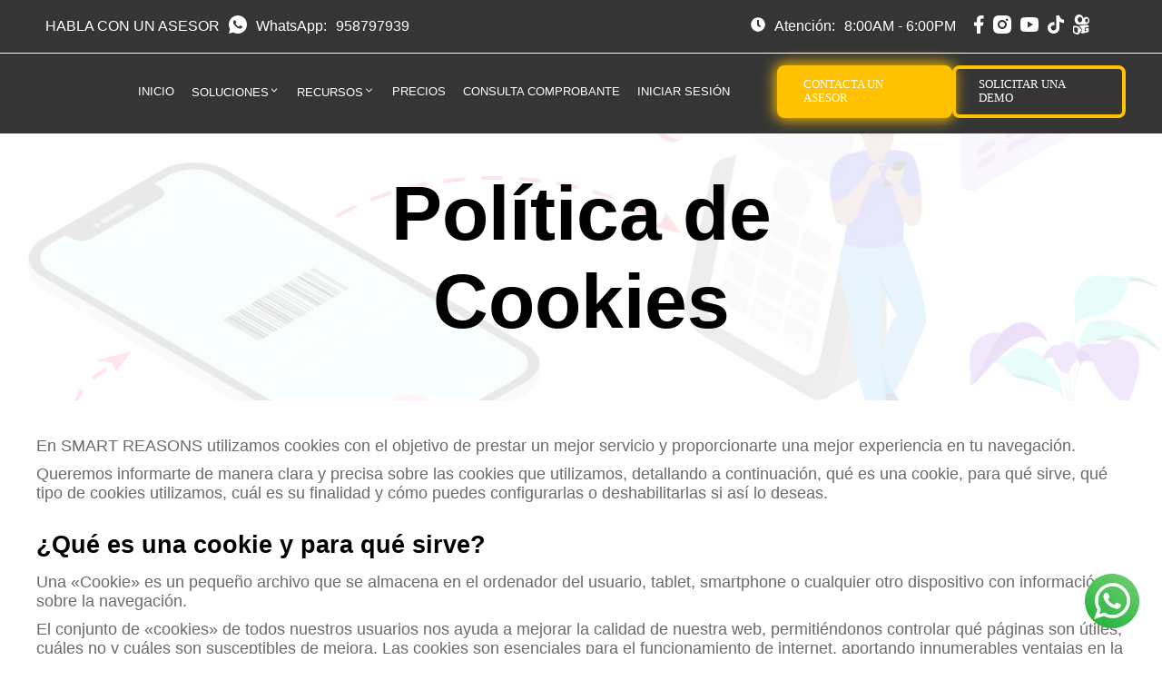

--- FILE ---
content_type: text/html; charset=UTF-8
request_url: https://web.smartclic.pe/politica-de-cookies/
body_size: 42437
content:
<!DOCTYPE html>
<html lang="es" prefix="og: https://ogp.me/ns#">
<head>
	<meta charset="UTF-8">
	<link rel="profile" href="https://gmpg.org/xfn/11">
	
<!-- Google Tag Manager for WordPress by gtm4wp.com -->
<script data-cfasync="false" data-pagespeed-no-defer>
	var gtm4wp_datalayer_name = "dataLayer";
	var dataLayer = dataLayer || [];
</script>
<!-- End Google Tag Manager for WordPress by gtm4wp.com -->
<!-- Optimización para motores de búsqueda de Rank Math - https://s.rankmath.com/home -->
<title>Política de Cookies - SmartClic</title>
<meta name="description" content="En SMART REASONS utilizamos cookies con el objetivo de prestar un mejor servicio y proporcionarte una mejor experiencia en tu navegación."/>
<meta name="robots" content="follow, noindex"/>
<meta property="og:locale" content="es_ES" />
<meta property="og:type" content="article" />
<meta property="og:title" content="Política de Cookies - SmartClic" />
<meta property="og:description" content="En SMART REASONS utilizamos cookies con el objetivo de prestar un mejor servicio y proporcionarte una mejor experiencia en tu navegación." />
<meta property="og:url" content="https://web.smartclic.pe/politica-de-cookies/" />
<meta property="og:site_name" content="SmartClic" />
<meta property="og:updated_time" content="2022-01-05T15:29:53-05:00" />
<meta property="article:published_time" content="2021-08-13T22:28:02-05:00" />
<meta property="article:modified_time" content="2022-01-05T15:29:53-05:00" />
<meta name="twitter:card" content="summary_large_image" />
<meta name="twitter:title" content="Política de Cookies - SmartClic" />
<meta name="twitter:description" content="En SMART REASONS utilizamos cookies con el objetivo de prestar un mejor servicio y proporcionarte una mejor experiencia en tu navegación." />
<meta name="twitter:label1" content="Tiempo de lectura" />
<meta name="twitter:data1" content="4 minutos" />
<script type="application/ld+json" class="rank-math-schema">{"@context":"https://schema.org","@graph":[{"@type":"Organization","@id":"https://web.smartclic.pe/#organization","name":"SmartClic","logo":{"@type":"ImageObject","@id":"https://web.smartclic.pe/#logo","url":"https://web.smartclic.pe/wp-content/uploads/2021/08/FAVICON-SC.png","contentUrl":"https://web.smartclic.pe/wp-content/uploads/2021/08/FAVICON-SC.png","caption":"SmartClic","inLanguage":"es"}},{"@type":"WebSite","@id":"https://web.smartclic.pe/#website","url":"https://web.smartclic.pe","name":"SmartClic","publisher":{"@id":"https://web.smartclic.pe/#organization"},"inLanguage":"es"},{"@type":"WebPage","@id":"https://web.smartclic.pe/politica-de-cookies/#webpage","url":"https://web.smartclic.pe/politica-de-cookies/","name":"Pol\u00edtica de Cookies - SmartClic","datePublished":"2021-08-13T22:28:02-05:00","dateModified":"2022-01-05T15:29:53-05:00","isPartOf":{"@id":"https://web.smartclic.pe/#website"},"inLanguage":"es"},{"@type":"Person","@id":"https://web.smartclic.pe/author/admin/","name":"admin","url":"https://web.smartclic.pe/author/admin/","image":{"@type":"ImageObject","@id":"https://secure.gravatar.com/avatar/9e69e438eead634c4727e2418a294dc4?s=96&amp;d=mm&amp;r=g","url":"https://secure.gravatar.com/avatar/9e69e438eead634c4727e2418a294dc4?s=96&amp;d=mm&amp;r=g","caption":"admin","inLanguage":"es"},"sameAs":["https://smartclic.pe"],"worksFor":{"@id":"https://web.smartclic.pe/#organization"}},{"@type":"Article","headline":"Pol\u00edtica de Cookies - SmartClic","datePublished":"2021-08-13T22:28:02-05:00","dateModified":"2022-01-05T15:29:53-05:00","author":{"@id":"https://web.smartclic.pe/author/admin/"},"publisher":{"@id":"https://web.smartclic.pe/#organization"},"description":"En SMART REASONS utilizamos cookies con el objetivo de prestar un mejor servicio y proporcionarte una mejor experiencia en tu navegaci\u00f3n.","name":"Pol\u00edtica de Cookies - SmartClic","@id":"https://web.smartclic.pe/politica-de-cookies/#richSnippet","isPartOf":{"@id":"https://web.smartclic.pe/politica-de-cookies/#webpage"},"inLanguage":"es","mainEntityOfPage":{"@id":"https://web.smartclic.pe/politica-de-cookies/#webpage"}}]}</script>
<!-- /Plugin Rank Math WordPress SEO -->

<script type='application/javascript'>console.log('PixelYourSite Free version 9.3.2');</script>
<link rel='dns-prefetch' href='//fonts.googleapis.com' />
<link href='https://fonts.gstatic.com' crossorigin rel='preconnect' />
<style type="text/css">.brave_popup{display:none}</style><script data-no-optimize="1"> var brave_popup_data = {}; var bravepop_emailValidation=false; var brave_popup_videos = {};  var brave_popup_formData = {};var brave_popup_adminUser = false; var brave_popup_pageInfo = {"type":"single","pageID":19828,"singleType":"page"};  var bravepop_emailSuggestions={};</script><link rel='stylesheet' id='wp-block-library-css' href='https://web.smartclic.pe/wp-includes/css/dist/block-library/style.min.css?ver=6.1.1' media='all' />
<style   data-wpacu-inline-css-file='1'>
/*! This file is auto-generated */
.wp-block-button__link{color:#fff;background-color:#32373c;border-radius:9999px;box-shadow:none;text-decoration:none;padding:calc(.667em + 2px) calc(1.333em + 2px);font-size:1.125em}
</style>
<style id='global-styles-inline-css'>
body{--wp--preset--color--black: #000000;--wp--preset--color--cyan-bluish-gray: #abb8c3;--wp--preset--color--white: #ffffff;--wp--preset--color--pale-pink: #f78da7;--wp--preset--color--vivid-red: #cf2e2e;--wp--preset--color--luminous-vivid-orange: #ff6900;--wp--preset--color--luminous-vivid-amber: #fcb900;--wp--preset--color--light-green-cyan: #7bdcb5;--wp--preset--color--vivid-green-cyan: #00d084;--wp--preset--color--pale-cyan-blue: #8ed1fc;--wp--preset--color--vivid-cyan-blue: #0693e3;--wp--preset--color--vivid-purple: #9b51e0;--wp--preset--gradient--vivid-cyan-blue-to-vivid-purple: linear-gradient(135deg,rgba(6,147,227,1) 0%,rgb(155,81,224) 100%);--wp--preset--gradient--light-green-cyan-to-vivid-green-cyan: linear-gradient(135deg,rgb(122,220,180) 0%,rgb(0,208,130) 100%);--wp--preset--gradient--luminous-vivid-amber-to-luminous-vivid-orange: linear-gradient(135deg,rgba(252,185,0,1) 0%,rgba(255,105,0,1) 100%);--wp--preset--gradient--luminous-vivid-orange-to-vivid-red: linear-gradient(135deg,rgba(255,105,0,1) 0%,rgb(207,46,46) 100%);--wp--preset--gradient--very-light-gray-to-cyan-bluish-gray: linear-gradient(135deg,rgb(238,238,238) 0%,rgb(169,184,195) 100%);--wp--preset--gradient--cool-to-warm-spectrum: linear-gradient(135deg,rgb(74,234,220) 0%,rgb(151,120,209) 20%,rgb(207,42,186) 40%,rgb(238,44,130) 60%,rgb(251,105,98) 80%,rgb(254,248,76) 100%);--wp--preset--gradient--blush-light-purple: linear-gradient(135deg,rgb(255,206,236) 0%,rgb(152,150,240) 100%);--wp--preset--gradient--blush-bordeaux: linear-gradient(135deg,rgb(254,205,165) 0%,rgb(254,45,45) 50%,rgb(107,0,62) 100%);--wp--preset--gradient--luminous-dusk: linear-gradient(135deg,rgb(255,203,112) 0%,rgb(199,81,192) 50%,rgb(65,88,208) 100%);--wp--preset--gradient--pale-ocean: linear-gradient(135deg,rgb(255,245,203) 0%,rgb(182,227,212) 50%,rgb(51,167,181) 100%);--wp--preset--gradient--electric-grass: linear-gradient(135deg,rgb(202,248,128) 0%,rgb(113,206,126) 100%);--wp--preset--gradient--midnight: linear-gradient(135deg,rgb(2,3,129) 0%,rgb(40,116,252) 100%);--wp--preset--duotone--dark-grayscale: url('#wp-duotone-dark-grayscale');--wp--preset--duotone--grayscale: url('#wp-duotone-grayscale');--wp--preset--duotone--purple-yellow: url('#wp-duotone-purple-yellow');--wp--preset--duotone--blue-red: url('#wp-duotone-blue-red');--wp--preset--duotone--midnight: url('#wp-duotone-midnight');--wp--preset--duotone--magenta-yellow: url('#wp-duotone-magenta-yellow');--wp--preset--duotone--purple-green: url('#wp-duotone-purple-green');--wp--preset--duotone--blue-orange: url('#wp-duotone-blue-orange');--wp--preset--font-size--small: 13px;--wp--preset--font-size--medium: 20px;--wp--preset--font-size--large: 36px;--wp--preset--font-size--x-large: 42px;--wp--preset--spacing--20: 0.44rem;--wp--preset--spacing--30: 0.67rem;--wp--preset--spacing--40: 1rem;--wp--preset--spacing--50: 1.5rem;--wp--preset--spacing--60: 2.25rem;--wp--preset--spacing--70: 3.38rem;--wp--preset--spacing--80: 5.06rem;}:where(.is-layout-flex){gap: 0.5em;}body .is-layout-flow > .alignleft{float: left;margin-inline-start: 0;margin-inline-end: 2em;}body .is-layout-flow > .alignright{float: right;margin-inline-start: 2em;margin-inline-end: 0;}body .is-layout-flow > .aligncenter{margin-left: auto !important;margin-right: auto !important;}body .is-layout-constrained > .alignleft{float: left;margin-inline-start: 0;margin-inline-end: 2em;}body .is-layout-constrained > .alignright{float: right;margin-inline-start: 2em;margin-inline-end: 0;}body .is-layout-constrained > .aligncenter{margin-left: auto !important;margin-right: auto !important;}body .is-layout-constrained > :where(:not(.alignleft):not(.alignright):not(.alignfull)){max-width: var(--wp--style--global--content-size);margin-left: auto !important;margin-right: auto !important;}body .is-layout-constrained > .alignwide{max-width: var(--wp--style--global--wide-size);}body .is-layout-flex{display: flex;}body .is-layout-flex{flex-wrap: wrap;align-items: center;}body .is-layout-flex > *{margin: 0;}:where(.wp-block-columns.is-layout-flex){gap: 2em;}.has-black-color{color: var(--wp--preset--color--black) !important;}.has-cyan-bluish-gray-color{color: var(--wp--preset--color--cyan-bluish-gray) !important;}.has-white-color{color: var(--wp--preset--color--white) !important;}.has-pale-pink-color{color: var(--wp--preset--color--pale-pink) !important;}.has-vivid-red-color{color: var(--wp--preset--color--vivid-red) !important;}.has-luminous-vivid-orange-color{color: var(--wp--preset--color--luminous-vivid-orange) !important;}.has-luminous-vivid-amber-color{color: var(--wp--preset--color--luminous-vivid-amber) !important;}.has-light-green-cyan-color{color: var(--wp--preset--color--light-green-cyan) !important;}.has-vivid-green-cyan-color{color: var(--wp--preset--color--vivid-green-cyan) !important;}.has-pale-cyan-blue-color{color: var(--wp--preset--color--pale-cyan-blue) !important;}.has-vivid-cyan-blue-color{color: var(--wp--preset--color--vivid-cyan-blue) !important;}.has-vivid-purple-color{color: var(--wp--preset--color--vivid-purple) !important;}.has-black-background-color{background-color: var(--wp--preset--color--black) !important;}.has-cyan-bluish-gray-background-color{background-color: var(--wp--preset--color--cyan-bluish-gray) !important;}.has-white-background-color{background-color: var(--wp--preset--color--white) !important;}.has-pale-pink-background-color{background-color: var(--wp--preset--color--pale-pink) !important;}.has-vivid-red-background-color{background-color: var(--wp--preset--color--vivid-red) !important;}.has-luminous-vivid-orange-background-color{background-color: var(--wp--preset--color--luminous-vivid-orange) !important;}.has-luminous-vivid-amber-background-color{background-color: var(--wp--preset--color--luminous-vivid-amber) !important;}.has-light-green-cyan-background-color{background-color: var(--wp--preset--color--light-green-cyan) !important;}.has-vivid-green-cyan-background-color{background-color: var(--wp--preset--color--vivid-green-cyan) !important;}.has-pale-cyan-blue-background-color{background-color: var(--wp--preset--color--pale-cyan-blue) !important;}.has-vivid-cyan-blue-background-color{background-color: var(--wp--preset--color--vivid-cyan-blue) !important;}.has-vivid-purple-background-color{background-color: var(--wp--preset--color--vivid-purple) !important;}.has-black-border-color{border-color: var(--wp--preset--color--black) !important;}.has-cyan-bluish-gray-border-color{border-color: var(--wp--preset--color--cyan-bluish-gray) !important;}.has-white-border-color{border-color: var(--wp--preset--color--white) !important;}.has-pale-pink-border-color{border-color: var(--wp--preset--color--pale-pink) !important;}.has-vivid-red-border-color{border-color: var(--wp--preset--color--vivid-red) !important;}.has-luminous-vivid-orange-border-color{border-color: var(--wp--preset--color--luminous-vivid-orange) !important;}.has-luminous-vivid-amber-border-color{border-color: var(--wp--preset--color--luminous-vivid-amber) !important;}.has-light-green-cyan-border-color{border-color: var(--wp--preset--color--light-green-cyan) !important;}.has-vivid-green-cyan-border-color{border-color: var(--wp--preset--color--vivid-green-cyan) !important;}.has-pale-cyan-blue-border-color{border-color: var(--wp--preset--color--pale-cyan-blue) !important;}.has-vivid-cyan-blue-border-color{border-color: var(--wp--preset--color--vivid-cyan-blue) !important;}.has-vivid-purple-border-color{border-color: var(--wp--preset--color--vivid-purple) !important;}.has-vivid-cyan-blue-to-vivid-purple-gradient-background{background: var(--wp--preset--gradient--vivid-cyan-blue-to-vivid-purple) !important;}.has-light-green-cyan-to-vivid-green-cyan-gradient-background{background: var(--wp--preset--gradient--light-green-cyan-to-vivid-green-cyan) !important;}.has-luminous-vivid-amber-to-luminous-vivid-orange-gradient-background{background: var(--wp--preset--gradient--luminous-vivid-amber-to-luminous-vivid-orange) !important;}.has-luminous-vivid-orange-to-vivid-red-gradient-background{background: var(--wp--preset--gradient--luminous-vivid-orange-to-vivid-red) !important;}.has-very-light-gray-to-cyan-bluish-gray-gradient-background{background: var(--wp--preset--gradient--very-light-gray-to-cyan-bluish-gray) !important;}.has-cool-to-warm-spectrum-gradient-background{background: var(--wp--preset--gradient--cool-to-warm-spectrum) !important;}.has-blush-light-purple-gradient-background{background: var(--wp--preset--gradient--blush-light-purple) !important;}.has-blush-bordeaux-gradient-background{background: var(--wp--preset--gradient--blush-bordeaux) !important;}.has-luminous-dusk-gradient-background{background: var(--wp--preset--gradient--luminous-dusk) !important;}.has-pale-ocean-gradient-background{background: var(--wp--preset--gradient--pale-ocean) !important;}.has-electric-grass-gradient-background{background: var(--wp--preset--gradient--electric-grass) !important;}.has-midnight-gradient-background{background: var(--wp--preset--gradient--midnight) !important;}.has-small-font-size{font-size: var(--wp--preset--font-size--small) !important;}.has-medium-font-size{font-size: var(--wp--preset--font-size--medium) !important;}.has-large-font-size{font-size: var(--wp--preset--font-size--large) !important;}.has-x-large-font-size{font-size: var(--wp--preset--font-size--x-large) !important;}
.wp-block-navigation a:where(:not(.wp-element-button)){color: inherit;}
:where(.wp-block-columns.is-layout-flex){gap: 2em;}
.wp-block-pullquote{font-size: 1.5em;line-height: 1.6;}
</style>
<style   data-wpacu-inline-css-file='1'>
/* Slider */
.slick-loading .slick-list{ background: #fff url([data-uri]) center center no-repeat;}
.slick-slider{position: relative;display: block; -moz-box-sizing: border-box;box-sizing: border-box; -webkit-user-select: none;-moz-user-select: none;-ms-user-select: none; user-select: none;  -webkit-touch-callout: none;-khtml-user-select: none;-ms-touch-action: pan-y;touch-action: pan-y;-webkit-tap-highlight-color: transparent;}
.slick-list{position: relative;display: block; overflow: hidden;  margin: 0; padding: 0;}
.slick-list:focus{outline: none;}
.slick-list.dragging{cursor: pointer;cursor: hand;}
.slick-slider .slick-track,
.slick-slider .slick-list{-webkit-transform: translate3d(0, 0, 0); -moz-transform: translate3d(0, 0, 0);  -ms-transform: translate3d(0, 0, 0);  -o-transform: translate3d(0, 0, 0);transform: translate3d(0, 0, 0);}
.slick-track{position: relative;top: 0;left: 0;display: block;}
.slick-track:before,
.slick-track:after{display: table;content: '';}
.slick-track:after{clear: both;}
.slick-loading .slick-track{ visibility: hidden;}
.slick-slide{display:none;float: left;height: 100%;min-height: 1px;}
[dir='rtl'] .slick-slide
{float: right;}
.slick-slide img{display: block;}
.slick-slide.slick-loading img{display: none;}
.slick-slide.dragging img{pointer-events: none;}
.slick-initialized .slick-slide{display: block;}
.slick-loading .slick-slide{visibility: hidden;}
.slick-vertical .slick-slide{display: block;height: auto;border: 1px solid transparent;}
.slick-arrow.slick-hidden {display: none;}
</style>
<link rel='stylesheet' id='bdp-public-style-css' href='https://web.smartclic.pe/wp-content/plugins/blog-designer-pack/assets/css/bdp-public.css?ver=3.3' media='all' />
<style   data-wpacu-inline-css-file='1'>
@font-face {
  font-family: 'vp-close-icon';
  src:  url(/wp-content/plugins/video-popup/css/vp-close-icon/fonts/vp-close-icon-font.eot?lv4qfq);
  src:  url('/wp-content/plugins/video-popup/css/vp-close-icon/fonts/vp-close-icon-font.eot?lv4qfq#iefix') format('embedded-opentype'),
    url(/wp-content/plugins/video-popup/css/vp-close-icon/fonts/vp-close-icon-font.ttf?lv4qfq) format('truetype'),
    url(/wp-content/plugins/video-popup/css/vp-close-icon/fonts/vp-close-icon-font.woff?lv4qfq) format('woff'),
    url('/wp-content/plugins/video-popup/css/vp-close-icon/fonts/vp-close-icon-font.svg?lv4qfq#icomoon') format('svg');
  font-weight: normal;
  font-style: normal;
}

.vp-close-button{
  font-family: 'vp-close-icon' !important;
  speak: none !important;
  font-style: normal !important;
  font-weight: normal !important;
  font-variant: normal !important;
  text-transform: none !important;
  line-height: 1 !important;
  -webkit-font-smoothing: antialiased !important;
  -moz-osx-font-smoothing: grayscale !important;
}

.vp-close-button:before{
  content: "\61";
}

</style>
<link rel='stylesheet' id='oba_youtubepopup_css-css' href='https://web.smartclic.pe/wp-content/plugins/video-popup/css/YouTubePopUp.css?ver=1769088281' media='all' />
<style   data-wpacu-inline-css-file='1'>
/*
Theme Name: GeneratePress child
Theme URI: https://generatepress.com
Author: Christian Peña
Description: GeneratePress is a lightweight WordPress theme built with a focus on speed and usability. Performance is important to us, which is why a fresh GeneratePress install adds less than 10kb (gzipped) to your page size. We take full advantage of the new block editor (Gutenberg), which gives you more control over creating your content. If you use page builders, GeneratePress is the right theme for you. It is completely compatible with all major page builders, including Beaver Builder and Elementor. Thanks to our emphasis on WordPress coding standards, we can boast full compatibility with all well-coded plugins, including WooCommerce. GeneratePress is fully responsive, uses valid HTML/CSS and is translated into over 25 languages by our amazing community of users. A few of our many features include microdata integration, 9 widget areas, 5 navigation locations, 5 sidebar layouts, dropdown menus (click or hover) and navigation color presets. Learn more and check out our powerful premium version at https://generatepress.com
Version: 1.0.0
License: GNU General Public License v2 or later
License URI: http://www.gnu.org/licenses/gpl-2.0.html
Tags: two-columns, three-columns, one-column, right-sidebar, left-sidebar, footer-widgets, blog, e-commerce, flexible-header, full-width-template, buddypress, custom-header, custom-background, custom-menu, custom-colors, sticky-post, threaded-comments, translation-ready, rtl-language-support, featured-images, theme-options
Text Domain: generatepress-child
*/

</style>
<style   data-wpacu-inline-css-file='1'>
/*
Theme Name: GeneratePress child
Theme URI: https://generatepress.com
Author: Christian Peña
Description: GeneratePress is a lightweight WordPress theme built with a focus on speed and usability. Performance is important to us, which is why a fresh GeneratePress install adds less than 10kb (gzipped) to your page size. We take full advantage of the new block editor (Gutenberg), which gives you more control over creating your content. If you use page builders, GeneratePress is the right theme for you. It is completely compatible with all major page builders, including Beaver Builder and Elementor. Thanks to our emphasis on WordPress coding standards, we can boast full compatibility with all well-coded plugins, including WooCommerce. GeneratePress is fully responsive, uses valid HTML/CSS and is translated into over 25 languages by our amazing community of users. A few of our many features include microdata integration, 9 widget areas, 5 navigation locations, 5 sidebar layouts, dropdown menus (click or hover) and navigation color presets. Learn more and check out our powerful premium version at https://generatepress.com
Version: 1.0.0
License: GNU General Public License v2 or later
License URI: http://www.gnu.org/licenses/gpl-2.0.html
Tags: two-columns, three-columns, one-column, right-sidebar, left-sidebar, footer-widgets, blog, e-commerce, flexible-header, full-width-template, buddypress, custom-header, custom-background, custom-menu, custom-colors, sticky-post, threaded-comments, translation-ready, rtl-language-support, featured-images, theme-options
Text Domain: generatepress-child
*/

</style>
<style id='generateblocks-inline-css'>
.gb-container .wp-block-image img{vertical-align:middle;}.gb-container .gb-shape{position:absolute;overflow:hidden;pointer-events:none;line-height:0;}.gb-container .gb-shape svg{fill:currentColor;}.gb-container-98af3340 > .gb-inside-container{padding:0;}.gb-container-cfe6ddd9{position:relative;overflow:hidden;}.gb-container-cfe6ddd9:before{content:"";background-image:url(https://web.smartclic.pe/wp-content/uploads/2021/07/detalle-fondo.webp);background-repeat:no-repeat;background-position:center center;background-size:cover;z-index:0;position:absolute;top:0;right:0;bottom:0;left:0;transition:inherit;}.gb-container-cfe6ddd9 > .gb-inside-container{padding:40px 0;z-index:1;position:relative;}.gb-container-0c3fc77c > .gb-inside-container{padding:0;}.gb-grid-wrapper > .gb-grid-column-0c3fc77c{width:25%;}.gb-container-54e3ea7a{text-align:center;}.gb-container-54e3ea7a > .gb-inside-container{padding:0;}.gb-grid-wrapper > .gb-grid-column-54e3ea7a{width:50%;}.gb-container-2d58e814 > .gb-inside-container{padding:0;}.gb-grid-wrapper > .gb-grid-column-2d58e814{width:25%;}.gb-container-c817c081{font-size:18px;}.gb-container-c817c081 > .gb-inside-container{padding:40px;max-width:1200px;margin-left:auto;margin-right:auto;}.gb-container-f3fda679{background-color:#f5f5f5;color:#fd244e;}.gb-container-f3fda679 > .gb-inside-container{padding:80px 40px;max-width:1200px;margin-left:auto;margin-right:auto;}.gb-grid-wrapper{display:flex;flex-wrap:wrap;}.gb-grid-wrapper > .gb-grid-column > .gb-container{display:flex;flex-direction:column;height:100%;}.gb-grid-column{box-sizing:border-box;}.gb-grid-wrapper .wp-block-image{margin-bottom:0;}.gb-grid-wrapper-63900c99 > .gb-grid-column{padding-left:0px;}.gb-icon{display:inline-flex;line-height:0;}.gb-icon svg{height:1em;width:1em;fill:currentColor;}.gb-highlight{background:none;color:unset;}h1.gb-headline-5d260f48{font-size:84px;margin-bottom:20px;}p.gb-headline-5d197d9e{color:#6a6a6a;margin-bottom:10px;}p.gb-headline-4f683fda{color:#6a6a6a;}h2.gb-headline-ccee8a16{margin-bottom:15px;}p.gb-headline-cd22700e{color:#6a6a6a;margin-bottom:10px;}p.gb-headline-c9487a2a{color:#6a6a6a;margin-bottom:10px;}p.gb-headline-aaaa53ca{color:#6a6a6a;margin-bottom:10px;}h2.gb-headline-f78c9837{margin-bottom:15px;}h5.gb-headline-48ffeadf{margin-bottom:10px;}p.gb-headline-55634c17{color:#6a6a6a;margin-bottom:10px;}p.gb-headline-cdfa6fea{color:#6a6a6a;margin-bottom:10px;}p.gb-headline-0ea9a970{color:#6a6a6a;margin-bottom:10px;}h5.gb-headline-d186179b{margin-bottom:10px;}p.gb-headline-7e333343{color:#6a6a6a;margin-bottom:10px;}p.gb-headline-18e0ab37{color:#6a6a6a;margin-bottom:10px;}h5.gb-headline-4423b511{margin-bottom:10px;}p.gb-headline-abb0805f{color:#6a6a6a;margin-bottom:10px;}p.gb-headline-8892f9b3{color:#6a6a6a;margin-bottom:10px;}p.gb-headline-aff5623a{color:#6a6a6a;margin-bottom:10px;}p.gb-headline-33e10477{color:#6a6a6a;margin-bottom:10px;}p.gb-headline-7292925f{color:#6a6a6a;margin-bottom:10px;}h2.gb-headline-b0426ceb{margin-bottom:15px;}p.gb-headline-4efe61c3{color:#6a6a6a;margin-bottom:10px;}p.gb-headline-a47a580e{color:#6a6a6a;margin-bottom:10px;}h2.gb-headline-66a40f0a{margin-bottom:15px;}p.gb-headline-f132a670{color:#6a6a6a;margin-bottom:10px;}p.gb-headline-710bc2a3{color:#6a6a6a;margin-bottom:10px;}h2.gb-headline-09d7f22e{text-align:center;font-size:60px;}.gb-button-wrapper{display:flex;flex-wrap:wrap;align-items:flex-start;justify-content:flex-start;clear:both;}.gb-button-wrapper-1bed3c8e{margin-top:40px;margin-bottom:40px;justify-content:center;}.gb-button-wrapper-aa099ce3{justify-content:center;}.gb-button-wrapper .gb-button{display:inline-flex;align-items:center;justify-content:center;text-align:center;text-decoration:none;transition:.2s background-color ease-in-out, .2s color ease-in-out, .2s border-color ease-in-out, .2s opacity ease-in-out, .2s box-shadow ease-in-out;}.gb-button-wrapper .gb-button .gb-icon{align-items:center;}.gb-icon{display:inline-flex;line-height:0;}.gb-icon svg{height:1em;width:1em;fill:currentColor;}.gb-button-wrapper .gb-button-ef8a408b,.gb-button-wrapper .gb-button-ef8a408b:visited{background-color:#fd244e;color:#ffffff;padding:10px;border-radius:100px;display:inline-flex;align-items:center;}.gb-button-wrapper .gb-button-ef8a408b:hover,.gb-button-wrapper .gb-button-ef8a408b:active,.gb-button-wrapper .gb-button-ef8a408b:focus{background-color:rgba(253, 36, 78, 0.8);color:#ffffff;}.gb-button-ef8a408b .gb-icon{font-size:85px;}.gb-button-wrapper a.gb-button-95012fd9,.gb-button-wrapper a.gb-button-95012fd9:visited{background-color:#fd244e;color:#ffffff;font-size:18px;font-weight:700;padding:18px 50px;border-radius:50px;}.gb-button-wrapper a.gb-button-95012fd9:hover,.gb-button-wrapper a.gb-button-95012fd9:active,.gb-button-wrapper a.gb-button-95012fd9:focus{background-color:rgba(253, 36, 78, 0.8);color:#ffffff;}@media (max-width: 767px) {.gb-grid-wrapper > .gb-grid-column-98af3340{width:100%;}.gb-container-cfe6ddd9 > .gb-inside-container{padding-top:20px;padding-bottom:40px;}.gb-grid-wrapper > .gb-grid-column-cfe6ddd9{width:100%;}.gb-grid-wrapper > .gb-grid-column-0c3fc77c{width:100%;}.gb-container-54e3ea7a > .gb-inside-container{padding-right:24px;padding-left:24px;}.gb-grid-wrapper > .gb-grid-column-54e3ea7a{width:100%;order:2;}.gb-grid-wrapper > .gb-grid-column-2d58e814{width:100%;order:1;}.gb-grid-wrapper > .gb-grid-column-c817c081{width:100%;}.gb-container-f3fda679 > .gb-inside-container{padding:50px 20px;}h1.gb-headline-5d260f48{font-size:48px;}p.gb-headline-5d197d9e{font-size:14px;}p.gb-headline-4f683fda{font-size:14px;}h2.gb-headline-ccee8a16{font-size:14px;}p.gb-headline-cd22700e{font-size:14px;}p.gb-headline-c9487a2a{font-size:14px;}p.gb-headline-aaaa53ca{font-size:14px;}h2.gb-headline-f78c9837{font-size:14px;}h5.gb-headline-48ffeadf{font-size:14px;}p.gb-headline-55634c17{font-size:14px;}p.gb-headline-cdfa6fea{font-size:14px;}p.gb-headline-0ea9a970{font-size:14px;}h5.gb-headline-d186179b{font-size:14px;}p.gb-headline-7e333343{font-size:14px;}p.gb-headline-18e0ab37{font-size:14px;}h5.gb-headline-4423b511{font-size:14px;}p.gb-headline-abb0805f{font-size:14px;}p.gb-headline-8892f9b3{font-size:14px;}p.gb-headline-aff5623a{font-size:14px;}p.gb-headline-33e10477{font-size:14px;}p.gb-headline-7292925f{font-size:14px;}h2.gb-headline-b0426ceb{font-size:14px;}p.gb-headline-4efe61c3{font-size:14px;}p.gb-headline-a47a580e{font-size:14px;}h2.gb-headline-66a40f0a{font-size:14px;}p.gb-headline-f132a670{font-size:14px;}p.gb-headline-710bc2a3{font-size:14px;}h2.gb-headline-09d7f22e{font-size:36px;}.gb-button-wrapper-1bed3c8e{margin-top:20px;margin-bottom:20px;}.gb-button-wrapper-aa099ce3 > .gb-button{flex:1;}.gb-button-ef8a408b .gb-icon{font-size:60px;}.gb-button-wrapper a.gb-button-95012fd9{padding-right:0;padding-left:0;}}
</style>
<link rel='stylesheet' id='learnpress-widgets-css' href='https://web.smartclic.pe/wp-content/plugins/learnpress/assets/css/widgets.min.css?ver=4.2.1.1' media='all' />
<script src='https://web.smartclic.pe/wp-includes/js/jquery/jquery.min.js?ver=3.6.1' id='jquery-core-js'></script>
<script src='https://web.smartclic.pe/wp-includes/js/jquery/jquery-migrate.min.js?ver=3.3.2' id='jquery-migrate-js'></script>
<script src='https://web.smartclic.pe/wp-content/plugins/video-popup/js/YouTubePopUp.jquery.js?ver=1769088281' id='oba_youtubepopup_plugin-js'></script>
<script src='https://web.smartclic.pe/wp-content/plugins/video-popup/js/YouTubePopUp.js?ver=1769088281' id='oba_youtubepopup_activate-js'></script>
<script src='https://web.smartclic.pe/wp-content/plugins/pixelyoursite/dist/scripts/jquery.bind-first-0.2.3.min.js?ver=6.1.1' id='jquery-bind-first-js'></script>
<script src='https://web.smartclic.pe/wp-content/plugins/pixelyoursite/dist/scripts/js.cookie-2.1.3.min.js?ver=2.1.3' id='js-cookie-js'></script>
<script id='pys-js-extra'>
var pysOptions = {"staticEvents":{"facebook":{"init_event":[{"delay":0,"type":"static","name":"PageView","pixelIds":["335248398180342"],"eventID":"789a7529-34bb-4547-a886-ee95f787c36b","params":{"page_title":"Pol\u00edtica de Cookies","post_type":"page","post_id":19828,"plugin":"PixelYourSite","user_role":"guest","event_url":"web.smartclic.pe\/politica-de-cookies\/"},"e_id":"init_event","ids":[],"hasTimeWindow":false,"timeWindow":0,"woo_order":"","edd_order":""}]}},"dynamicEvents":{"automatic_event_form":{"facebook":{"delay":0,"type":"dyn","name":"Form","pixelIds":["335248398180342"],"eventID":"e4b91cf7-9873-4dad-909d-86bf7a879017","params":{"page_title":"Pol\u00edtica de Cookies","post_type":"page","post_id":19828,"plugin":"PixelYourSite","user_role":"guest","event_url":"web.smartclic.pe\/politica-de-cookies\/"},"e_id":"automatic_event_form","ids":[],"hasTimeWindow":false,"timeWindow":0,"woo_order":"","edd_order":""}},"automatic_event_download":{"facebook":{"delay":0,"type":"dyn","name":"Download","extensions":["","doc","exe","js","pdf","ppt","tgz","zip","xls"],"pixelIds":["335248398180342"],"eventID":"d4db42c2-ac9d-4c93-a595-d352355f830a","params":{"page_title":"Pol\u00edtica de Cookies","post_type":"page","post_id":19828,"plugin":"PixelYourSite","user_role":"guest","event_url":"web.smartclic.pe\/politica-de-cookies\/"},"e_id":"automatic_event_download","ids":[],"hasTimeWindow":false,"timeWindow":0,"woo_order":"","edd_order":""}},"automatic_event_comment":{"facebook":{"delay":0,"type":"dyn","name":"Comment","pixelIds":["335248398180342"],"eventID":"4f5129cf-6cf3-4799-83eb-0e415aa6fac3","params":{"page_title":"Pol\u00edtica de Cookies","post_type":"page","post_id":19828,"plugin":"PixelYourSite","user_role":"guest","event_url":"web.smartclic.pe\/politica-de-cookies\/"},"e_id":"automatic_event_comment","ids":[],"hasTimeWindow":false,"timeWindow":0,"woo_order":"","edd_order":""}}},"triggerEvents":[],"triggerEventTypes":[],"facebook":{"pixelIds":["335248398180342"],"advancedMatching":[],"removeMetadata":false,"contentParams":{"post_type":"page","post_id":19828,"content_name":"Pol\u00edtica de Cookies"},"commentEventEnabled":true,"wooVariableAsSimple":false,"downloadEnabled":true,"formEventEnabled":true,"ajaxForServerEvent":true,"serverApiEnabled":true,"wooCRSendFromServer":false},"debug":"","siteUrl":"https:\/\/web.smartclic.pe","ajaxUrl":"https:\/\/web.smartclic.pe\/wp-admin\/admin-ajax.php","ajax_event":"32fe1ed851","enable_remove_download_url_param":"1","cookie_duration":"7","last_visit_duration":"60","gdpr":{"ajax_enabled":false,"all_disabled_by_api":false,"facebook_disabled_by_api":false,"analytics_disabled_by_api":false,"google_ads_disabled_by_api":false,"pinterest_disabled_by_api":false,"bing_disabled_by_api":false,"facebook_prior_consent_enabled":true,"analytics_prior_consent_enabled":true,"google_ads_prior_consent_enabled":null,"pinterest_prior_consent_enabled":true,"bing_prior_consent_enabled":true,"cookiebot_integration_enabled":false,"cookiebot_facebook_consent_category":"marketing","cookiebot_analytics_consent_category":"statistics","cookiebot_google_ads_consent_category":null,"cookiebot_pinterest_consent_category":"marketing","cookiebot_bing_consent_category":"marketing","consent_magic_integration_enabled":false,"real_cookie_banner_integration_enabled":false,"cookie_notice_integration_enabled":false,"cookie_law_info_integration_enabled":false},"woo":{"enabled":false},"edd":{"enabled":false}};
</script>
<script src='https://web.smartclic.pe/wp-content/plugins/pixelyoursite/dist/scripts/public.js?ver=9.3.2' id='pys-js'></script>

		<style id="learn-press-custom-css">
			:root {
				--lp-primary-color: #fd244e;
				--lp-secondary-color: #272727;
			}
		</style>

				<script type='text/javascript'>
			var video_popup_unprm_general_settings = {
    			'unprm_r_border': ''
			};
		</script>
	<link rel="stylesheet" href="https://unpkg.com/swiper/swiper-bundle.min.css"/>
<style>
	.icono-flotante {
		position: fixed;
		display: flex;
		align-items: center;
    	gap: 20px;
		bottom: 25px;
		right: 25px;
	}
	.wa-label {
		opacity: 0;
	}
	.wa-label a {
		position: relative;
		background-color: #fff;
		padding: 5px;
		border-radius: 5px;
		box-shadow: 1px 1px 5px #c3c3c3;
		color: #000;
	}
	.wa-label a:after {
		content: "";
		position: absolute;
		border-width: 0.35em;
		border-style: solid;
		border-color: transparent transparent transparent #ffffff;
		top: 50%;
		left: 100%;
		transform: translateY(-50%);
	}
	.icono-flotante:hover .wa-label {
		opacity: 1;
	}
	body {
		margin: 0px;
		font-family: 'Ubuntu', sans-serif;
	}
	h1, h2, h3, h4, h5, h6 {
		font-family: 'BwQuintaPro', sans-serif;
	}
	.top-bar {
		display: none;
	}
	
	.contactos .gb-inside-container {
		display: flex;
		align-items: center;
	}
	.botones-zoho-form {
		display: flex;
		width: 80%;
		margin: auto!important;
	}
	.botones-zoho-form .boton-enviar {
		display: flex;
		justify-content: center;
		align-items: center;
		background-color: #25d366;	
		border-radius: 8px;
	}
	.botones-zoho-form .boton-enviar .icono svg {
		color:#fff;
	}
	.botones-zoho-form .input .zcwf_button {
		max-width: inherit;
	}
	.botones-zoho-form #formsubmit {
		background-color: #25d366;
		color: #fff;
		border: none;
		padding: 15px!important;
	}
	.botones-zoho-form .reset {
		display: none;
	}
	.index-9 .gb-grid-column-aa9ba1d1 {
		z-index: 9;
	}
	.rotate {
		transform: rotate(45deg);
	}
	.fixed-contacto {
		position: fixed;
		width: 100%;
		top: 0;
		z-index: 9999;
	}
	.boton-top a {
		line-height: 1em;
	}
	.aviso-img .wp-block-image {
		margin: 0;
	}
	.aviso-img img {
		max-height: 100vh;
	}
	.course-nav-tab-instructor, .meta-item-lesson, .meta-item-quiz {
	  display: none!important;
	}
	.course-extra-box__content {
	  display: block!important;
	}
	.course-extra-box__title:after {
	  color: rgba(181, 187, 211, 0);
	}
	.generate-columns-container article {
		padding: 20px;
	}
	.gb-container-volver {
		padding: 30px;
	}
	.gb-container-4a173a37 {
		text-align: center;
	}
	.gb-container-4a173a37>.gb-inside-container7 {
		padding: 40px;
		max-width: 1200px;
		margin-left: auto;
		margin-right: auto;
	}
	.gb-container-d88c8a2e>.gb-inside-container {
		padding: 40px;
		max-width: 1200px;
		margin-left: auto;
		margin-right: auto;
	}
	.gb-grid-wrapper>.gb-grid-column-904cea78 .gb-headline-2ea2622b {
		font-size: 2.5em;
		padding-left: 2vw;
	}
	.gb-grid-wrapper-f6eac416>.gb-grid-column, .gb-grid-wrapper-ceb6fe8c>.gb-grid-column {
		padding-bottom: 10px;
		padding-left: 10px;
	}
	.boton-precio .gb-button-wrapper {
		justify-content: center;
	}
	.gb-grid-wrapper-f6eac416 a.gb-button, .gb-grid-wrapper-ceb6fe8c a.gb-button {
		background-color: #6a6a6a;
    	color: #fff;
		flex: 1;
	}
	.gb-grid-wrapper-f6eac416 a.gb-button:hover, .gb-grid-wrapper-ceb6fe8c a.gb-button:hover {
		background-color: #fd244e;
	}
	.no-carga, .lp_course-template-default .footer {
		display: none;
	}
	.gm-navbar, .gm-main-menu-wrapper, .gm-navigation-drawer {
		font-family: 'BebasNeue', sans-serif!important;
	}
	.sm-element input.form-control {
		padding: 20px!important;
	}
	.btabs .tab-main-container {
		font-family: "Poppins", sans-serif!important;
	}
	.learn-press-breadcrumb {
		visibility: hidden;
    	margin-bottom: 20px;
	}
	.form-code-curso {
		padding: 10px 20px;
    	color: #ffffff!important;
	}
	.form-code-curso .field_error {
		font-size: 12px;
		display: none;
		justify-content: center;
	}
	.form-code-curso .field_error div {
		background-color: #ff0000;
    	padding: 0 4px;
	}
	.form-code-curso .inp-codigo {
		width: 90%;
		border-radius: 50px;
		padding: 10px 5%;
	}
	.form-code-curso .vacio {
		border: 2px solid #ff0000;
	}
	.form-code-curso .btn-submit {
		border: 0;
		margin-top: 20px;
		border-radius: 50px;
		padding: 10px;
		width: 100%;
		background-color: #26D367;
		cursor: pointer;
	}
	.form-code-curso.oculto {
		display: none;
	}
	.accept-error {
		padding: 0 20px;
		color: #ffffff!important;
		text-align: center;
	}
	.accept-error.valido {
		font-size: 1.5em;
	}
	.accept-error a {
		color: #ff5454!important;
	}
	p.giratorio {
		position: absolute;
		animation-name: bravespin;
		animation-duration: 1.5s;
		animation-iteration-count: infinite;
		animation-timing-function: linear;
	}
	
	#popup-course #popup-content #learn-press-content-item .content-item-wrap {
		width: 70%!important;
		padding: 0;
		padding-top: 20px;
	}
	.myClients .botones-navs {
		position: relative;
		min-height: 100px;
	}
	.todo-en-uno .gb-inside-container {
		position: relative;
	}
	.allInOne {
		width: 90%;
		margin: auto;
	}
	.allInOne .swiper-content {
		padding: 4% 7%;
		background-color: #ffffff;
	}
	.allInOne .gb-headline-item {
		display: flex;
		margin-bottom: 4%;
	}
	.allInOne .list-todo {
		text-align: left;
		min-height: 270px;
	}
	.allInOne .gb-icon {
		padding-right: 5px;
		font-size: 18px;
		color: #fd244e;
	}
	.allInOne .gb-button-all {
		margin: 20px 0;
	}
	.allInOne .gb-button-all a {
		display: flex;
    	justify-content: center;
		background-color: #fd244e;
		color: #fff;
		font-weight: 700;
		padding: 15px 20px;
		border-radius: 50px;
		transition: .2s background-color ease-in-out;
	}
	.allInOne .gb-button-all a:hover {
		background-color: #bf2643;
	}
	.todo-en-uno .swiper-button-next:after, .swiper-rtl .swiper-button-prev:after {
		content: '▶';
	}
	.todo-en-uno .swiper-button-prev:after, .swiper-rtl .swiper-button-next:after {
		content: '▶';
		transform: scaleX(-1);
		-moz-transform: scaleX(-1); /* Firefox */
		-webkit-transform: scaleX(-1); /* Chrome - Safari */
		-o-transform: scaleX(-1); /* Opera */
	}
	.titulo-todo {
		padding: 20px 0;
		font-size: 1.5em;
    	line-height: 1.5em;
	}
	.tit-fac {
		color: #308ab8;
	}
	.tit-sto {
		color: #1cb5bb;
	}
	.tit-pun {
		color: #a3b544;
	}
	.tit-fin {
		color: #F5AB3C;
	}
	.tit-tie {
		color: #E9516D;
	}
	
	.tab-acc-cero {
		max-height: 0px;
		transform: scaleY(0);
		transform-origin: top;
  		transition: transform 1s ease;
		overflow-y: hidden;
		padding: 2%;
	}
	.tab-acc-cien {
		max-height: 80vh;
		transform: scaleY(1);
	}
	.tab-acc-cero .acc-scroll-y {
		overflow-y: scroll;
		height: 74vh;
	}
	.form-cont iframe {
		min-height: 550px;
	}
	.site-main .generate-columns-container .post {
		margin-top: 40px;
		margin-bottom: 0px;
		padding: 20px!important;
	}
	.site-main .generate-columns-container .post .post-image img {
		width: -webkit-fill-available;
		height: auto;
		max-width: 90vw;
		max-height: 190px;
	}
	.site-main .generate-columns-container .post .entry-meta {
		text-align: left;
		text-transform: uppercase;
		font-size: 0.8em;
		font-style: italic;
		margin: 0 5px 5px 5px;
	}
	.lectura {
	  margin: 0 5px 5px 5px;
	}
	.lectura span {
	  font-style: italic;
	  font-size: 0.8em;
	}
	.site-main .page {
		margin-bottom: 0px;
	}
	.yellow .gb-button {
		box-shadow: 0 2px 10px 0px #ffc200;
    	text-shadow: 0 0 2px white;
	}
	.pink .gb-button {
		box-shadow: 0 2px 10px 0px #fd244e;
    	text-shadow: 0 0 2px white;
	}
	.items-icon .gb-icon {
		align-items: center;
    	color: #fd244e;
	}
	.items-icon .gb-icon svg {
		padding-left: 20%;
		height: 35px;
    	width: 35px;
	}
	.bdp-post-categories a {
		border-radius: 25px;
		background-color: #b1b1b1;
		padding: 3px 20px;
		color: #fff;
		font-weight: 600;
	}
	.bdp-post-grid-main.bdp-design-1 .bdp-post-grid-content {
		text-align: left;
	}
	.bdp-post-grid-main .bdp-post-image-bg {
		min-height: 200px;
	}
	.bdp-post-grid-main .bdp-post-image-bg img {
		max-height: 190px;
	}
	.bdp-post-grid-main .bdp-first-1 .bdp-post-image-bg img {
		max-height: 100%;
	}
	.bdp-post-grid-main .bdp-post-title a, .site-main .generate-columns-container .post h2 a {
		color: #fd244e;
	}
	.numers {
		display: flex;
		justify-content: center;
		align-items: center;
		margin: 50px 0;
	}
	.numers .page-numbers {
		padding: 7px;
		width: 20px;
		height: 20px;
		font-weight: 600;
		border-radius: 50px;
		background-color: #ababab;
		color: #fff;
		text-align: center;
		line-height: 1.3em;
		margin: 0 3px;
		transition: all 0.5s ease-out 0s;
	}
	.numers a:hover {
		color: #333;
		background: transparent;
	}
	.numers .page-numbers.prev, .numers .page-numbers.next {
		width: auto;
		padding: 7px 15px;
	}
	.numers .current {
		background-color: #fd244e;
	}
	.site-main .generate-columns-container .post h2 {
		text-align: left;
	}
	.bdp-post-grid-main .bdp-post-content, .bdp-post-grid-main h2, .site-main .generate-columns-container .post .entry-summary, .site-main .generate-columns-container .post h2 {
		line-height: 1.3em;
	}
	.bdp-post-grid-main .bdp-post-grid-content {
		min-height: 500px;
	}
	.bdp-post-grid-main .bdp-post-grid-content .bdp-post-meta, .bdp-post-grid-main .bdp-post-grid-content .bdp-post-categories {
		margin: 0;
	}
	.bdp-post-pagination .page-numbers {
		padding: 7px;
		width: 20px;
		height: 20px;
		font-weight: 600;
		border-radius: 50px;
		background-color: #ababab;
		color: #fff!important;
		border: 0;
	}
	.bdp-post-pagination .current {
		background-color: #fd244e;
	}
	.bdp-post-pagination .next, .bdp-post-pagination .prev {
		width: auto;
		padding: 7px 15px;
	}
	.shadow-web {
		box-shadow: 0px 5px 25px -15px;
	}
	.emprend {
		position: relative;
	}
	.h-fit {
		height: fit-content!important;
	}
	.bot-ico .gb-icon {
			background-color: #fff;
			color: #000;
			padding: 10px!important;
			margin: -15px;
			border-radius: 50px;
		}
	.bot-ico .gb-button-text {
		padding-right: 30px;
		padding-left: 30px;
	}
	.Precios .tab_set1 .ultab_set1 {
    	margin: auto;
	}
	.Precios .tab_set1 li.LiTab {
		font-weight: 700;
		background-color: #ffffff;
		border-radius: 50px;
	}
	.Precios .btabs .bordered-tab-contents > .tab-content > .tab-pane {
		padding: 0px;
	}
	.Precios .tab_set1 li.LiTab a:hover {
		color:#000!important;
	}
	.Precios .tab_set1 li.active {
		background-color: #fd244e;
	}
	.Precios .tab_set1 li.LiTab a, .Precios .tab_set1 .bordered-tab-contents {
		border: 0px!important;
	}
	
	//General Swipers REVISAR
	.last-child {
		margin-right: 0vw!important;
	}
	.swiper-content {
		border-radius: 30px;
	}
	
	.Precios .decor-precio {
		font-size: 1.2em;
	}
	.Precios .datos-precio {
		font-size: 0.35em;
    	font-weight: 400;
	}
	.gb-container-cabecera-precio {
		color: #ffffff;
		padding: 2vw 1vw;
		border-radius: 25px 25px 0 0;
	}
	.gb-headline-ideal-precio {
		min-height: 36px!important;
		margin-bottom: 10px;
		line-height: 1.2em;
	}
	.micro .gb-container-cabecera-precio {
		background-color: #5587ba;
	}
	.base .gb-container-cabecera-precio {
		background-color: #63b874;
	}
	.estandar .gb-container-cabecera-precio {
		background-color: #ff8433;
	}
	.plus .gb-container-cabecera-precio {
		background-color: #fd244e;
	}
	.ilim .gb-container-cabecera-precio {
		background-color: #e6b33c;
	}
	.micro img {
		filter: hue-rotate(150deg);
	}
	.base img {
		filter: hue-rotate(60deg);
	}
	.estandar img {
		filter: hue-rotate(330deg);
	}
	.plus img {
		filter: hue-rotate(275deg);
	}
	.gb-container-contenido-precio {
		padding: 5%;
    	min-height: 780px;
		color: #434343;
	}
	.gb-container-lista-precio {
		padding: 0.5vw 0vw 0.5vw 2vw;
    	text-align: left;
		min-height: 250px;
		font-size: 12px;
	}
	.gb-container-lista-precio .gb-icon {
		margin-left: -2vw;
    	margin-right: 0.9vw;
		font-size: 1.5em;
	}
	.gb-container-lista-precio .gb-headline-lista-precio {
		display: flex;
		margin-bottom: 3%;
    	line-height: 1.2em;
	}
	.gb-headline-super-precio {
		font-weight: 700;
	}
	.gb-container-lista-precio .gb-headline-lista-color {
		font-weight: 500;
		font-size: 18px;
	}
	.base .gb-headline-lista-color {
		color: #63b874;
	}
	.estandar .gb-headline-lista-color {
		color: #EF802D;
	}
	.plus .gb-headline-lista-color {
		color: #fd244e;
	}
	.gb-headline-tiemp-limit {
		margin-bottom: 20px;
		font-size: 8px;
		font-weight: 600;
	}
	.gb-container-fondo-gris {
		background-color: #F3F3F3;
		text-align: left;
		border-radius: 10px;
    	padding: 10px;
		margin-top: 20px;
	}
	.gb-container-fondo-gris p{
		font-size: 12px;
		line-height: 1.2em;
		padding: 0 2%;
		padding-bottom: 7px;
	}
	.gb-container-fondo-gris .gb-headline-regalos-negrita {
		font-size: 17px;
		font-weight: 700;
	}
	.gb-container-svg {
		text-align: right;
		padding: 0 5% 5% 0;
	}
	.gb-container-svg svg {
		margin: 0 5%;
	}
	.flamas {
		display: flex;
		align-items: center;
		justify-content: center;
	}
	.gb-headline-regalos-precio .gb-icon {
		font-size: 26px;
		margin: -12px 0;
	}
	.ilim .gb-headline-regalos-precio .gb-icon {
		font-size: 26px;
	}
	.gb-container-boton-precio {
		margin: -5% 0;
		z-index: 2;
	}
	/*
	.gb-button-wrapper {
		justify-content: center;
	}
	*/
	.gb-button-wrapper a.gb-button-boton-precio, .gb-button-wrapper a.gb-button-boton-precio:visited {
		background-color: #ffc200;
		color: #000000;
		font-weight: 600;
		padding: 10px 30px;
		border-radius: 50px;
		box-shadow: 0px 0px 15px 2px #ffc200;
	}
	.gb-button-wrapper a.gb-button-boton-precio:hover {
		background-color: #e0ab00;
		text-decoration: none!important;
	}
	//REVISAR
	.gb-container-popular-precio > .gb-inside-container {
		padding: 0 40px;
	}
	.swiper-content .gb-headline-plan-precio {
		font-size: 38px;
		text-shadow: 3px 3px 5px #707070;
	}
	.gb-headline-antes-precio {
		font-size: 18px;
		font-weight: 600;
	}
	.gb-headline-precio-promo {
		font-weight: 600;
		margin-top: 5px;
		margin-bottom: 15px;
	}
	.gb-headline-lista-precio .has-inline-color {
		font-weight: 600;
		font-size: 1.7em;
    	line-height: 1em;
	}
	p.gb-headline-popular-precio {
		color: #ffffff;
		background-color: #272727;
		font-size: 20px;
		font-weight: 600;
		padding: 5px;
		border-radius: 10px 10px 0 0;
		border: 0px solid #ffc200;
	}
	.h-38 {
		height: 40px;
	}
	.swiper-content, .swiper-content .gb-container-swipe-general, .swiper-content .gb-inside-container {
		height: 100%;
	}
	.gb-container-5203af36 .gb-inside-container, .gb-container-img-logo .gb-inside-container {
		height: auto;
	}
	.swiper-content h3 {
		padding: 8px 0 8px 0;
	}
	.gb-headline-precio-precio {
		font-size: 36px;
		line-height: 8px;
		max-width: 150px;
		margin: auto;
		margin-bottom: 20px;
	}
	.myClients .swiper-content {
		background-color: #fd244e;
		color: #ffffff;
	}
	.myClients .swiper-content h3 .sub {
		font-size: 18px;
	}
	.myClients .swiper-content h4 {
		text-align: left;
		font-style: italic;
		font-weight: normal;
		line-height: 1.2em;
		margin-bottom: 5px;
	}
	.myClients .swiper-content .gb-headline-swiper-cli {
		font-size: 1.4em;
		line-height: 1.2em;
	}
	.myClients .swiper-content .gb-grid-column-cli-star figure {
		padding: 30px 0;
		margin: 0;
	}
	.myClients .swiper-pagination {
		position: relative;
		text-align: center;
		transition: .3s opacity;
		transform: translate3d(0,0,0);
		z-index: 10;
		bottom:0;
	}
	.myClients .swiper-pagination-bullet {
			width: 21px;
			height: 21px;
			border: 4px solid #bbbbbb;
			background: transparent;
			opacity: 0.7;
		}
	.myClients .swiper-pagination-bullet-active {
			opacity: 1;
			background: #bbbbbb;
		}
	.myClients .gb-container-swipe-desc {
			height: 250px;
		}
	.myClients .gb-headline-descrip {
			font-size: 12px;
		}
	.gb-grid-column-img-logo {
		width: 33.33%!important;
	}
	.gb-grid-column-cli-star {
		width: 66.66%!important;
	}
	.gb-grid-column-img-logo figure {
		margin: 0 0 0 16px;
	}
	.swiper-content .gb-grid-wrapper > .gb-grid-column > .gb-container {
		justify-content: flex-end;
	}
	.gb-container-swipe-desc {
		background-color: #ffffff;
		color: #000000;
		border-radius: 28px;
		padding: 60px 25px;
		margin-top: -45px;
	}
	.woo-sctr-shortcode-countdown-value-container-1.woo-sctr-shortcode-countdown-value-container-1 {
		width: 100%!important;
	}
	.cont-reloj .woo-sctr-countdown-timer-7 .woo-sctr-countdown-value-wrap-wrap {
		grid-gap: 2px;
	}
	.swiper-container-3d .swiper-slide-shadow-left, .swiper-container-3d .swiper-slide-shadow-right {
		border-radius: 30px;
	}
	.myClients .swiper-button-next, .myClients .swiper-button-prev {
		width: auto;
		height: auto;
		padding: 10px;
		margin: -15px;
		background-color: #fd244e;
		border-radius: 50px;
		color: #fff;
	}
	.swiper-button-next {
		padding: 2px 2px 2px 10px;
	}
	.swiper-button-prev {
		padding: 2px 10px 2px 2px;
	}
	.tutos .resp-vtabs .vresp-tabs-list li {
		text-align: center;
		font-weight: 600;
		background-color: #fff;
		margin-bottom: 16px;
	}
	.tutos .resp-vtabs .vresp-tabs-container {
		border: 0px solid #c1c1c1;
	}
	.tutos .resp-vtabs li.vresp-tab-active, .tutos .resp-vtabs .vresp-tabs-list li:hover {
		background-color: #000000!important;
		margin-right: 0px;
		border-top: 0px solid;
	}
	.vresp-tab-item[aria-controls="hor_tab_set2_tab_item-0"]{
		color: #316dbb;
	}
	.vresp-tab-item[aria-controls="hor_tab_set2_tab_item-1"]{
		color: #1cb5bb;
	}
	.vresp-tab-item[aria-controls="hor_tab_set2_tab_item-2"]{
		color: #a3b544;
	}
	.tutos .vresp-tab-content {
		padding: 0px;
	}
	
	.tutos .gb-container-boton-tuto {
		margin: 16px 0 0;
		background-color: #ffffff;
		border-radius: 18px;
	}
	.tutos .gb-container-boton-tuto > .gb-inside-container {
		padding: 15px 15px 15px 0px;
	}
	.tutos .gb-grid-wrapper > .gb-grid-column-icono > .gb-container {
		justify-content: center;
	}
	.tutos .gb-button-wrapper-icono {
		justify-content: center;
		display: flex;
		flex-wrap: wrap;
		align-items: flex-start;
		clear: both;
	}
	.tutos .gb-button-wrapper a.gb-button-icono, .gb-button-wrapper a.gb-button-icono:visited {
		padding: 15px 20px;
		display: inline-flex;
		align-items: center;
	}
	.tutos .gb-button-wrapper .gb-button {
		display: inline-flex;
		align-items: center;
		justify-content: center;
		text-align: center;
		text-decoration: none;
		transition: .2s background-color ease-in-out, .2s color ease-in-out, .2s border-color ease-in-out, .2s opacity ease-in-out, .2s box-shadow ease-in-out;
	}
	.tutos .gb-button-wrapper .gb-button .gb-icon {
		align-items: center;
	}
	.tutos a.gb-button-icono .gb-icon {
		font-size: 40px;
	}
	.tutos h3.gb-headline-titulo a {
		color: #fd244e;
	}
	.w-800 {
		font-weight: 600;
	}
	.w-800 .row-tabla {
		text-align: center;
	}
	.w-800 .row-sub {
		background-color: #f83057;
		color: #ffffff;
		text-align: left;
	}
	.w-800 .row-titulo, .w-800 .pink {
		color: #f83057;
	}
	.w-800 .row-tabla .gb-headline {
		background-color: #61cc18;
		padding: 5px 0;
		border-radius: 10px;
	}
	.w-800 .row-tabla .gb-headline .gb-icon {
		color: #ffffff;
		display: flex;
		justify-content: center;
	}
	.w-800 .row-tabla > .gb-inside-container {
		padding: 0.3% 5%;
	}
	.w-800 .row-tabla .gb-grid-column {
		width: 15%;
	}
	.w-800 .row-tabla .colm-1 {
		width: 55%;
	}
	.w-800 .row-tabla .col-1 {
		text-align: left;
		font-weight: normal;
		justify-content: center;
	}
	.w-800 .row-tabla .col-1 .gb-headline, .w-800 .row-txt .gb-headline, .w-800 .row-sub .gb-headline, .w-800 .row-titulo .gb-headline {
		background-color: transparent;
		padding: 0;
		margin: 0!important;
	}
	.w-800 .row-imp {
		background-color: #f5f5f5;
	}
	.w-800 .row-par {
		background-color: #ffffff;
	}
	.wpcf7 label {
		font-weight: 600;
		padding: 4%;
	}
	.wpcf7 .wpcf7-form-control-wrap input, .wpcf7 .wpcf7-submit, .wpcf7 .wpcf7-textarea {
		margin: 5px auto;
		border-radius: 50px;
		width: 85%;
		padding: 18px 7.5%;
		border-width: 0px;
	}
	.wpcf7 .wpcf7-form-control-wrap input[type="radio"] {
		width: auto;
	}
	.wpcf7-list-item label {
		padding: 0;
	}
	.wpcf7 .wpcf7-submit, .wpcf7 .wpcf7-submit:hover, .wpcf7 .wpcf7-submit:focus {
		background-color: #fd244e;
		width: 100%;
		margin: 16px 0;
		cursor: pointer;
	}
	.wpcf7 form.invalid .wpcf7-response-output, .wpcf7 form.unaccepted .wpcf7-response-output {
		border-color: #fd244e;
		color: #fd244e;
		border-radius: 50px;
		padding: 10px 5%;
		text-align: center;
		margin: 0;
	}
	.subscribe .wpcf7 .wpcf7-form-control-wrap input, .subscribe .wpcf7 .wpcf7-submit {
		width: 45%;
		font-size: 14px!important;
		padding: 18px 3%;
	}
	.subscribe .wpcf7 .wpcf7-submit, .subscribe .wpcf7 .wpcf7-submit:hover, .subscribe .wpcf7 .wpcf7-submit:focus {
		margin: 0;
	}
	.subscribe .wpcf7 .wpcf7-form-control-wrap input {
		width: 40%;
		border-width: 1px;
		margin-right: 4%;
	}
	.sus-form {
		display: flex;
		align-items: baseline;
	}
	.div-ipt, .div-smt {
		width: 50%;
	}
	.div-smt button, .forms-cont button {
		background-color: #fd244e;
		width: 100%;
	}
	.suscri input, .div-smt button, .contact-form input, .contact-form textarea {
		margin: 5px auto;
		border-radius: 50px;
		padding: 18px 7.5%;
		border-width: 1px;
		font-size: 18px;
	}
	.contact-form input[type=radio]:checked + label:after, .contact-form input[type=radio]:hover  {
		color: #ff2212;
		background-color: #e67dc8;
		border: 2px solid #f55;
	}
	.forms-cont .forms-input, .forms-cont button {
		margin: 5px auto;
		border-radius: 28px;
		padding: 18px 7.5%;
		border-width: 0px;
		font-size: 14px;
	}
	.entry__label {
		margin-bottom: 0px!important;
		margin-top: 10px;
	}
	.forms-label::after {
		content: attr(data-required);
		font-size: 1em;
		color: #FF4949;
		text-decoration: none;
		word-wrap: break-word;
		display: inline;
	}
	.sus-input, .forms-input {
		color: #666666;
		background-color: #ffffff;
		border-color: #666666;
		width: 85%;
	}
	
	.sib-form {
		font-family: "Poppins", sans-serif!important;
	}
	#sib-container {
		background: transparent!important;
		padding: 0px!important;
	}
	.filt-btns a {
		padding: 4px;
		border-radius: 50px;
		font-weight: 500;
	}
	.myClients .swiper-wrapper {
		width: 90%;
		margin-right: auto;
		margin-left: auto;
	}
	.myClients .swiper-button-next:after, .myClients .swiper-container-rtl .swiper-button-prev:after, .myClients .swiper-button-prev:after, .myClients .swiper-container-rtl .swiper-button-next:after {
		content: '➜';
		font-size: 55px;
	}
	.myClients .swiper-button-prev:after, .myClients .swiper-container-rtl .swiper-button-next:after {
		transform: scaleX(-1);
		-moz-transform: scaleX(-1); /* Firefox */
		-webkit-transform: scaleX(-1); /* Chrome - Safari */
		-o-transform: scaleX(-1); /* Opera */
	}
	.myClients .swiper-button-next, .myClients .swiper-button-prev {
		top: 5%;
		padding: 2px;
	}
	.myClients .swiper-button-next, .myClients .swiper-container-rtl .swiper-button-prev {
		right: 35%;
	}
	.myClients .swiper-button-prev, .myClients .swiper-container-rtl .swiper-button-next {
		left: 35%;
	}
	.woo-sctr-progress-circle .woo-sctr-shortcode-countdown-value {
		line-height: 1!important;
		width: auto!important;
	}
	.woo-sctr-shortcode-wrap-wrap.woo-sctr-shortcode-wrap-wrap-salescountdowntimer .woo-sctr-shortcode-countdown-1 .woo-sctr-progress-circle {
		display: flex;
		justify-content: center;
		align-items: center;
	}
	.woo-sctr-shortcode-countdown-style-2 .woo-sctr-shortcode-countdown-unit {
		padding: 0!important;
	}
	.tabs-categoria .tab_set3 .bordered-tab-contents {
		border: 0!important;
	}
	.tabs-categoria ul.nav-tabs {
		display: flex;
		font-weight: 600;
		width: 30%;
		margin-left: auto;
		margin-bottom: 80px;
	}
	.tabs-categoria ul.nav-tabs a {
		border: none!important;
		background-color: #6a6a6a;
		border-radius: 50px!important;
		padding: 5px 25px!important;
		color: #ffffff;
	}
	.tabs-categoria ul.nav-tabs li.active a {
		background-color: #fd244e;
	}
	.prod-check {
		margin-right: 5px;
	}
	p .has-pale-cyan-blue-color {
		color: #1cffff!important;
		font-weight: 600;
	}
	.resaltado {
		font-weight: 600;
	}
	.modelo {
		color: #fd244e;
	}
	.venta-item .gb-headline-titulo {
		margin-bottom: 10px;
		min-height: 70px;
	}
	.venta-item .gb-container-descrip {
		min-height: 240px;
	}
	.gb-headline-precio {
		font-size: 14px;
		margin-bottom: 10px;
	}
	.gb-headline-precio .precio-prod {
		font-size: 26px;
		font-weight: 600;
		color: #fd244e;
	}
	.btn-wsp-pc a, .btn-wsp-mb a {
		display: flex!important;
		justify-content: center;
		align-items: center;
		padding: 10px;
		background-color: #fd244e;
		border-radius: 10px;
		color: #ffffff!important;
		font-weight: 600!important;
	}
	.btn-wsp-pc a span, .btn-wsp-mb a span {
		color: #ffffff!important;
    	font-size: 25px;
	}
	.btn-wsp-pc a span svg, .btn-wsp-mb a span svg {
		background-color: #25d366;
		border-radius: 50px;
		padding: 5px;
	}
	.btn-wsp-pc .brave_element--button, .btn-wsp-mb .brave_element--button {
		width: 100%;
	}
	.btn-wsp-pc .brave_element__styler, .btn-wsp-mb .brave_element__styler {
		background-color: transparent!important;
	}
	.gb-container-descrip > .gb-inside-container {
		padding: 20px;
	}
	.opinion-iner .gb-inside-container {
		overflow: hidden;
	}
	.allInOne>.swiper-wrapper>.swiper-slide {
		scroll-snap-align: center;
	}
	/*
	* Nuevos stilos SmartClic
	*/
	.triangulo {
		width: 0;
		height: 0;
		border-left: 22px solid transparent;
		border-top: 16px solid #484848;
		border-right: 22px solid transparent;
		margin-left: auto;
		margin-right: auto;
	}
	.text-diagonal {
		transform: rotate(355deg);
		text-shadow: 2px 2px 5px #424242;
	}
	.text-bordeado {
		-webkit-text-stroke: 2px #363636;
	}
	.emoji-rotado {
		transform: rotate(300deg);
	}
	.movil-dispositivos, .microfono-relative, .sp-promo-pp, .stick-portada, .todo-en-uno {
		position: relative;
	}
	.image-noticia figure {
		border-radius: 27px;
	}
	.adorno-rotado {
		transform: rotate(180deg);
	}
	/*
	* Slider opiniones
	*/
	.opiniones {
		position: relative;
		padding: 5%;
	}
	.opiniones .swiper-content {
		display: flex;
		flex-direction: column;
		align-items: center;
		justify-content: center;
		padding: 20px 20px 40px;
		background-color: #ffffff;
	}
	.opiniones .titulo {
		font-size: 22px;
		line-height: 33px;
		font-weight: 600;
	}
	.opiniones .cliente {
		display: flex;
		align-items: center;
		width: 100%;
	}
	.opiniones .comilla svg {
		fill: #fd244e;
	}
	.opiniones .nombre-cargo {
		padding-right: 20%;
		width: 80%;
	}
	.opiniones .nombre, .opiniones .opinion {
		font-size: 18px;
		line-height: 27px;
	}
	.opiniones .cargo {
		font-size: 14px;
		line-height: 21px;
	}
	.opiniones .opinion {
		text-align: left;
		padding: 0 20px;
		margin-top: 10%;
	}
	.opiniones .emoji {
		position: absolute;
	}
	.opiniones .e-1, .opiniones .e-4 {
		top: -8%;
		left: -16%;
	}
	.opiniones .e-2, .opiniones .e-5 {
		right: -15%;
	}
	.opiniones .e-3, .opiniones .e-6 {
		bottom: -8%;
		right: -10%;
	}
	.slider-clientes {
		position: relative;
	}
	.clientes-nuevos {
		padding: 0px 5.7%;
		overflow: hidden;
	}
	.clientes-nuevos .swiper-wrapper {
		align-items: center;
		min-height: 375px;
	}
	.clientes-nuevos .swiper-button-next, .clientes-nuevos .swiper-rtl .swiper-button-prev  {
		right: 11%;
		left: auto;
	}
	.clientes-nuevos .swiper-button-prev, .clientes-nuevos .swiper-rtl .swiper-button-next {
		left: 11%;
		right: auto;
	}
	.clientes-nuevos .swiper-button-next, .clientes-nuevos .swiper-button-prev {
		width: auto;
		height: auto;
		padding: 10px;
		margin: -15px;
		color: #fff;
		top: 62%
	}
	.clientes-nuevos .imagen-clientes img {
		border-radius: 23px;
	}
	//REVISAR
	.gb-button-wrapper a.gb-button-boton-precio, .gb-button-wrapper a.gb-button-boton-precio:visited {
		background-color: #ffc200;
		font-size: 17px;
		line-height: 20px;
		color: #000000;
		font-weight: 600;
		padding: 6px 24px;
		border-radius: 8px;
		box-shadow: 0px 0px 15px 2px #ffc200;
	}
	//REVISAR
	.opiniones .swiper-pagination-bullet {
		width: 21px;
		height: 21px;
		border: 4px solid #bbbbbb;
		background: transparent;
		opacity: 0.7;
	}
	.opiniones .swiper-pagination-bullet-active {
		opacity: 1;
		background: #bbbbbb;
	}
	.rubros-grill svg {
		fill: none;
	}
</style>

<!-- PIXEL DE TIKTOK -->
<script>
!function (w, d, t) {
  w.TiktokAnalyticsObject=t;var ttq=w[t]=w[t]||[];ttq.methods=["page","track","identify","instances","debug","on","off","once","ready","alias","group","enableCookie","disableCookie"],ttq.setAndDefer=function(t,e){t[e]=function(){t.push([e].concat(Array.prototype.slice.call(arguments,0)))}};for(var i=0;i<ttq.methods.length;i++)ttq.setAndDefer(ttq,ttq.methods[i]);ttq.instance=function(t){for(var e=ttq._i[t]||[],n=0;n<ttq.methods.length;n++)ttq.setAndDefer(e,ttq.methods[n]);return e},ttq.load=function(e,n){var i="https://analytics.tiktok.com/i18n/pixel/events.js";ttq._i=ttq._i||{},ttq._i[e]=[],ttq._i[e]._u=i,ttq._t=ttq._t||{},ttq._t[e]=+new Date,ttq._o=ttq._o||{},ttq._o[e]=n||{};var o=document.createElement("script");o.type="text/javascript",o.async=!0,o.src=i+"?sdkid="+e+"&lib="+t;var a=document.getElementsByTagName("script")[0];a.parentNode.insertBefore(o,a)};

  ttq.load('CD6T45RC77UFSQD4BPBG');
  ttq.page();
}(window, document, 'ttq');
</script>


<script src="https://unpkg.com/swiper/swiper-bundle.min.js"></script>
<script>
	function verifyCode(){
		let code = document.getElementById('input-code');
		let error = document.getElementById('div-msj');
		let form = document.getElementById('form-cont');
		let vacio = document.getElementById('req-error');
		if (code.value != '') {
			code.className = code.className.replace(" vacio", "");
			vacio.style.display = "none";
		  if(code.value == 'cursowsp' ){
			error.innerHTML='<p>El código es válido</p><p class="giratorio"><svg width="20px" height="20px" viewBox="0 0 6.82666 6.82666" xml:space="preserve" xmlns="http://www.w3.org/2000/svg" xmlns:xlink="http://www.w3.org/1999/xlink" preserveAspectRatio="none"><g fill="rgb(255,255,255)"><path d="M2.46703 5.54888c0.113677,0.030374 0.230461,-0.0371575 0.260835,-0.150835 0.030374,-0.113677 -0.0371575,-0.230461 -0.150835,-0.260835 -0.466854,-0.125091 -0.838799,-0.427543 -1.06273,-0.815406 -0.223752,-0.387547 -0.299567,-0.860783 -0.174425,-1.32783 0.125091,-0.466854 0.427543,-0.838795 0.815406,-1.06273 0.387547,-0.223752 0.860783,-0.299571 1.32783,-0.174429 0.466854,0.125091 0.838795,0.427543 1.06273,0.815406 0.223752,0.387547 0.299571,0.860783 0.174429,1.32783 -0.030374,0.113677 0.0371575,0.230461 0.150835,0.260835 0.113677,0.030374 0.230461,-0.0371575 0.260835,-0.150835 0.155433,-0.580094 0.0608307,-1.16861 -0.217768,-1.65116 -0.278421,-0.482236 -0.740776,-0.85826 -1.32106,-1.01374 -0.580094,-0.155433 -1.16861,-0.0608307 -1.65116,0.217768 -0.482236,0.278421 -0.85826,0.740776 -1.01374,1.32106 -0.155433,0.580094 -0.0608346,1.16861 0.217764,1.65116 0.278421,0.482236 0.74078,0.85826 1.32106,1.01374z"></path><path d="M5.895 3.43303c0.0906654,-0.0745551 0.10372,-0.2085 0.0291654,-0.299165 -0.0745551,-0.0906654 -0.2085,-0.10372 -0.299165,-0.0291654l-0.669823 0.551189 -0.551102 -0.669724c-0.0745551,-0.0906654 -0.2085,-0.10372 -0.299165,-0.0291654 -0.0906654,0.0745551 -0.10372,0.2085 -0.0291654,0.299165l0.674638 0.81985c0.00343307,0.00497244 0.00708661,0.00985039 0.0109961,0.0146024 0.0748622,0.0909764 0.209307,0.104035 0.300283,0.0291732l-0.0005 -0.000606299 0.833839 -0.686154z"></path></g><rect fill="transparent" height="6.82666" width="6.82666"></rect></svg></p><p>Redirigiendo...</p>';
			error.className += " valido";
			form.className += " oculto";
			setTimeout("redireccionarPagina()", 3000);
		  } else {
			error.innerHTML="<p>El código es incorrecto. </p><a href='https://smartclic.pe/contacto/'><span>Solicita tu código</span></a>";
		  }
		} else {
		  code.className += " vacio";
		  vacio.style.display = "flex";
		}
	  }
	  function redireccionarPagina() {
		location.href ='https://smartclic.pe/cursos/whatsapp-business/';
	  }
	function openMenu(){
		let btn = document.getElementById('toggleBtn');
		let menu = document.getElementById('navbarSupportedContent');
		console.log("openMenu");
		if(menu.classList.contains('hid')){
			console.log("Debería abrir");
			menu.className = menu.className.replace(" hid", " vis");
			btn.className = btn.className.replace(" hid", " vis");
		} else {
			console.log("Debería Cerrar");
			menu.className = menu.className.replace(" vis", " hid");
			btn.className = btn.className.replace(" vis", " hid");
		}
		/*Pruebas*/
		let btnp = document.getElementById('toggleBtnPrueba');
		let menup = document.getElementById('navbarSupportedContentPrueba');
		if(menup.classList.contains('hid')){
			console.log("Debería abrir");
			menup.className = menup.className.replace(" hid", " vis");
			btnp.className = btnp.className.replace(" hid", " vis");
		} else {
			console.log("Debería Cerrar");
			menup.className = menup.className.replace(" vis", " hid");
			btnp.className = btnp.className.replace(" vis", " hid");
		}
	}
	window.onscroll = function() {
		let menu = document.getElementById('fixchanges');
		let mlanding = document.getElementById('fixchange');
		let btn = document.getElementById('btn-ing');
		let btnT = document.getElementById('active-1');
		let x = document.getElementsByClassName('no-carga');
		var i;
		if(document.documentElement.scrollTop > 50){
			menu.className = menu.className.replace(" onFloat", " onTop");
			mlanding.className = mlanding.className.replace(" onFloat", " onTop");
			btnT.style.cssText = "padding-top: 0";
			btn.className = btn.className.replace(" visible", " invisible");
			for (i = 0; i < x.length; i++) {
			  x[i].style.display = "block";
			}
		} else {
			menu.className = menu.className.replace(" onTop", " onFloat");
			mlanding.className = mlanding.className.replace(" onTop", " onFloat");
			btnT.style.cssText = "padding-top: 30%";
			btn.className = btn.className.replace(" invisible", " visible");
		}
	};
	function abrirAcordion(){
		let btn = document.getElementById('boton-abrir');
		let cnt = document.getElementById('acordion');
		if(btn.classList.contains('inactive')){
			cnt.className += " maximizado";
			btn.className = btn.className.replace(" inactive", " active");
			btn.innerHTML = "OCULTAR CARACTERÍSTICAS";
		} else if(btn.classList.contains('active')){
			cnt.className = cnt.className.replace(" maximizado", "");
			btn.className = btn.className.replace(" active", " inactive");
			btn.innerHTML = "VER TODAS LAS CARACTERISTICAS";
			btn.removeAttribute("href");
		}
	}
	function openTab(n){
		let btn = document.getElementById('active-' + n);
		let cnt = document.getElementById('tab-' + n);
		let conts = document.getElementsByClassName('tabs');
		let btns = document.getElementsByClassName('btab');
		for(let i = 0; i < 3; i++) {
			conts[i].className = conts[i].className.replace(" active", " inactive");
			btns[i].className = btns[i].className.replace(" active", " inactive");
		}
		cnt.className = cnt.className.replace(" inactive", " active");
		btn.className = btn.className.replace(" inactive", " active");
	}
</script>
<link rel="stylesheet" href="https://unpkg.com/swiper/swiper-bundle.min.css"/>
<style>
	@media(min-width: 1025px){
		.ocul-web {
			display: none!important;
		}
		.content-area {
			margin-left: auto;
			margin-right: auto;
		}
		p .has-pale-cyan-blue-color {
			font-size: 42px;
		}
		.gratis-reg {
			line-height: 2.5em;
		}
		.generate-columns-container article {
			width: 33.33%!important;
			padding-left: 0px;
		}
		.generate-columns-container{
			margin: 20px auto;
			max-width: 1250px;
		}
		.shadow-inicio {
			box-shadow: 2px 0px 10px -2px;
		}
		.titulo-1-pp h1 {
			font-size: 42px!important;
			line-height: 1.7em;
		}
		.titulo-1-pp .gb-headline span {
			font-size: 73px!important;
		}
		.susc-form .wp-block-jetpack-button {
			flex: 0 0 45%;
		}
		.susc-form .wp-block-jetpack-contact-form .grunion-field-width-50-wrap {
			flex: 0 0 50%;
		}
		.bdp-first-1 {
			width: 100%;
		}
		.bdp-first-1 .bdp-post-grid-content {
			min-height: auto;
		}
		.bdp-first-1 .bdp-post-image-bg {
			float: left;
			margin-right: 30px;
		}
		.bdp-first-1 .bdp-post-image-bg img {
			width: 560px;
		}
		.bdp-first-1 .bdp-post-title {
			font-size: 40px;
			line-height: 1.2em;
		}
		.bdp-first-1 .bdp-post-meta span.bdp-post-meta-innr {
			font-size: 20px;
		}
		.items-icon p {
			padding-left: 55px;
    		margin-bottom: 40px;
		}
		.items-star p {
			padding-left: 45px;
    		margin-bottom: 40px;
		}
		.items-icon h5, .items-star h5 {
			margin-bottom: 0;
		}
		.allInOne .swiper-wrapper {
			padding: 20px;
		}
		.Precios .tab_set1 .ultab_set1 {
			width: 700px;
		}
		.Precios .tab_set1 li.LiTab {
			font-size: 22px;
			width: 340px;
			border: 5px solid #fd244e;
		}
		.Precios .btabs .bordered-tab-contents > .tab-content > .tab-pane {
			margin-top: 50px;
		}
		.Precios .tab_set1 li.tab_set1_1 {
			margin-right: 20px;
		}
		.gb-headline-feb05de4 span {
			font-size: 82px;
		}
		.myClients.swiper-container {
			width: 100%;
			padding-top: 30px;
			padding-bottom: 70px;
		}
		.myClients .swiper-wrapper {
			margin-bottom: 40px;
		}
		.swiper-container-android .swiper-slide, .swiper-wrapper {
			transform: translate3d(0px,0,0);
		}
		.swiper-slide {
			flex-shrink: 0;
			position: relative;
			transition-property: transform;
			background-position: center;
			background-size: cover;
		}
		.swiper-container-3d .swiper-slide-shadow-left, .swiper-container-3d .swiper-slide-shadow-right {
			height: 100%;
		}
		.myClients .swiper-slide {
			width: 356px!important;
		}
		.myClients .swiper-content h4 {
			font-size: 1.5em;
			min-height: 85px;
		}
		.woo-sctr-shortcode-countdown-unit-wrap {
			margin: 0 15px!important;
		}
		.woo-sctr-shortcode-wrap-wrap.woo-sctr-shortcode-wrap-wrap-salescountdowntimer .woo-sctr-shortcode-countdown-1 .woo-sctr-shortcode-countdown-value, .woo-sctr-shortcode-wrap-wrap.woo-sctr-shortcode-wrap-wrap-salescountdowntimer .woo-sctr-shortcode-countdown-1 .woo-sctr-shortcode-countdown-value-container {
			font-size: 56px;
			font-weight: 600;
		}
		.gb-container-4a173a37 h1 {
			font-size: 62px;
			margin-bottom: 10px;
		}
		.filt-btns .gb-grid-column {
			width: 33.33%;
		}
		.gb-grid-wrapper>.gb-grid-column-904cea78 {
			width: 40%;
		}
		.gb-grid-wrapper>.gb-grid-column-8d76b84c {
			width: 60%;
		}
		.tutos .resp-vtabs ul.vresp-tabs-list {
			width: 40%;
		}
		.tutos .resp-vtabs .vresp-tabs-container {
			width: 58%;
		}
		.tutos .resp-vtabs .vresp-tabs-list li {
			max-width: 250px;
			border-radius: 0 100px 100px 0;
			padding: 25px 40px 25px 160px;
		}
		.tutos .resp-vtabs li.vresp-tab-active, .tutos .resp-vtabs .vresp-tabs-list li:hover {
			max-width: 250px;
			padding: 15px 40px 15px 120px!important;
			font-size: 24px;
		}
		.tutos .resp-vtabs li.vresp-tab-active[aria-controls="hor_tab_set2_tab_item-0"], .tutos .resp-vtabs li[aria-controls="hor_tab_set2_tab_item-0"]:hover {
			border-left: 40px solid #316dbb!important;
		}
		.tutos .resp-vtabs li.vresp-tab-active[aria-controls="hor_tab_set2_tab_item-1"], .tutos .resp-vtabs li[aria-controls="hor_tab_set2_tab_item-1"]:hover {
			border-left: 40px solid #1cb5bb!important;
		}
		.tutos .resp-vtabs li.vresp-tab-active[aria-controls="hor_tab_set2_tab_item-2"], .tutos .resp-vtabs li[aria-controls="hor_tab_set2_tab_item-2"]:hover {
			border-left: 40px solid #a3b544!important;
		}
		.tutos .gb-grid-wrapper > .gb-grid-column-icono {
			width: 15%;
		}
		.tutos .gb-grid-wrapper > .gb-grid-column-descrip {
			width: 85%;
		}
		.tutos .gb-headline-titulo-cont {
			font-size: 40px;
			margin-bottom: 40px;
		}
		.tutos .gb-headline-text-cont {
			font-size: 24px;
			margin-bottom: 40px;
		}
		.tutos h3.gb-headline-titulo {
			margin-bottom: 10px;
		}
		.tutos p.gb-headline-resumen {
			font-size: 20px;
		}
		.w-800 {
			font-size: 15px;
		}
		.w-800 .row-titulo {
			font-size: 25px;
			border-bottom: 3px solid #f83057;
		}
		.w-800 .row-tabla .gb-headline {
			margin-right: 35%;
			margin-left: 35%;
		}
		.w-800 p.gb-headline .gb-icon svg {
			width: 20px;
			height: 20px;
		}
		.gb-grid-wrapper-venta-items > .gb-grid-column {
			padding-left: 30px;
			padding-bottom: 30px;
		}
		.gb-grid-wrapper > .gb-grid-column-item-grid {
			width: 33.33%;
		}
		.venta-item1 {
			border-radius: 15px;
		}
		.venta-item1 > .gb-inside-container {
			padding: 20px;
		}
		.allInOne .swiper-slide {
			width: 31.5%;
			margin-right: 3%;
		}
		.clientes-nuevos .swiper-slide {
			width: 258px!important;
			transition: all 0.5s ease;
		}
		.clientes-nuevos .swiper-slide.swiper-slide-active {
			width: 372px!important;
		}
	}
	@media(min-width: 1025px) and (max-width: 1668px) {
		.woo-sctr-shortcode-wrap-wrap.woo-sctr-shortcode-wrap-wrap-salescountdowntimer .woo-sctr-shortcode-countdown-1 .woo-sctr-shortcode-countdown-value, .woo-sctr-shortcode-wrap-wrap.woo-sctr-shortcode-wrap-wrap-salescountdowntimer .woo-sctr-shortcode-countdown-1 .woo-sctr-shortcode-countdown-value-container {
			font-size: 45px;
		}
		.woo-sctr-progress-circle .woo-sctr-shortcode-countdown-value {
			line-height: auto;
    		width: auto;
		}
		.woo-sctr-progress-circle .woo-sctr-shortcode-countdown-value {
			line-height: auto;
    		width: auto;
		}
		.woo-sctr-shortcode-countdown-unit-wrap {
			margin: 0 15px!important;
		}
		.cont-reloj .gb-inside-container{
			padding: 0px;
		}
		.site-content .content-area {
			width: 100%!important;
		}
		.titulo-1-pp h1 {
			font-size: 36px!important;
		}
		.titulo-1-pp > .gb-inside-container {
			max-width: 700px;
		}
		.titulo-2-pp h2 {
			font-size: 50px;
		}
		.caracts-pp .list-car, .garantia-pp {
			font-size: 18px!important;
		}
		.vid-pp .gb-inside-container {
/*			padding: 0px 0px;*/
		}
		.fs-28 {
			font-size: 24px!important;
		}
		.fs-37, .fs-34 {
			font-size: 27px!important;
		}
		.fs-37 span, .fs-44 {
			font-size: 37px!important;
		}
		.fs-14 {
			font-size: 11px!important;
		}
		.fs-90 {
			font-size: 70px!important;
		}
		.fs-62, .fs-68 {
			font-size: 54px!important;
		}
		.fs-120 {
			font-size: 100px!important;
		}
		.fs-135, .fs-164 {
			font-size: 115px!important;
		}
		.swiper-content .gb-headline-plan-precio {
			font-size: 2.4vw!important;
		}
		
	}
	@media(max-width: 1024px){
		.oculto-disp {
			display: none!important;
		}
	}
	@media(min-width: 768px) and (max-width: 1024px){
		.oculto-tab {
			display: none!important;
		}
		.shadow-mob {
			box-shadow: 0px 10px 25px -20px;
		}
		.bg-mob-w {
			background-color: #fff;
		}
		.gm-burger--float .ingre-menu {
			display: none;
		}
		.emprend .wp-block-image {
			margin: 0;
			margin-bottom: -60px;
		}
		p.gb-headline-0a41a4d0 .has-pale-cyan-blue-color, p.gb-headline-c8303578 .has-pale-cyan-blue-color{
			color: #1cffff;
			font-size: 22px;
		}
		.titulo-1-pp h1 .has-white-color {
			font-size: 60px;
		}
		.items-icon .gb-icon svg {
			padding-left: 0%;
		}
		.items-icon p {
			padding-left: 48px;
    		margin-bottom: 20px;
		}
		.items-star p {
			padding-left: 32px;
    		margin-bottom: 20px;
		}
		.items-icon h4, .items-star h4 {
			margin-bottom: 0;
		}
		.title-acc .boton-acc {
			padding: 10px 20px;
			font-size: 0.8em;
		}
		.Precios .tab_set1 .ultab_set1 {
			width: 250px;
		}
		.Precios .tab_set1 li.LiTab {
			font-size: 10px;
			width: 120px;
			border: 5px solid #fd244e;
		}
		.Precios .btabs .bordered-tab-contents > .tab-content > .tab-pane {
			margin-top: 0px;
		}
		.Precios .tab_set1 li.tab_set1_1 {
			margin-right: 10px;
		}
		.myClients .swiper-button-next, .myClients .swiper-button-prev {
			top: 50%;
			padding: 5px;
		}
		.myClients .swiper-content h4 {
			font-size: 1.2em;
			margin-bottom: 20px;
		}
		.myClients .swiper-wrapper {
			width: 100%;
		}
		.swiper-wrapper {
			margin-bottom: 0px;
			}
		.swiper-container {
			padding-top: 0px;
			padding-bottom: 0px;
		}
		.myClients .swiper-button-next, .myClients .swiper-container-rtl .swiper-button-prev, .allInOne .swiper-button-next, .allInOne .swiper-container-rtl .swiper-button-prev {
			right: 20%;
		}
		.myClients .swiper-button-next:after, .myClients .swiper-container-rtl .swiper-button-prev:after, .myClients .swiper-button-prev:after, .myClients .swiper-container-rtl .swiper-button-next:after {
			font-size: 30px;
		}
		.allInOne .botones-navs {
			height: 46px;
		}
		.allInOne .swiper-button-next, .allInOne .swiper-button-prev {
			top: 5%;
		}
		.myClients .swiper-button-prev, .myClients .swiper-container-rtl .swiper-button-next, .allInOne .swiper-button-prev, .allInOne .swiper-rtl .swiper-button-next {
			left: 20%
		}
		.allInOne .swiper-button-next:after, .allInOne .swiper-button-prev:after {
			font-size: 40px!important;
		}
		.woo-sctr-shortcode-wrap-wrap.woo-sctr-shortcode-wrap-wrap-salescountdowntimer .woo-sctr-shortcode-countdown-1 .woo-sctr-shortcode-countdown-value, .woo-sctr-shortcode-wrap-wrap.woo-sctr-shortcode-wrap-wrap-salescountdowntimer .woo-sctr-shortcode-countdown-1 .woo-sctr-shortcode-countdown-value-container {
			font-weight: 600;
			font-size: 11vw!important;
		}
		.woo-sctr-shortcode-countdown-style-2 .woo-sctr-shortcode-countdown-unit {
			padding: 0 0.8vh!important;
		}
		.woo-sctr-shortcode-countdown-value-container-1.woo-sctr-shortcode-countdown-value-container-1 {
			padding: 0px 0 0 2vw;
		}
		.woo-sctr-shortcode-wrap-wrap.woo-sctr-shortcode-wrap-wrap-salescountdowntimer .woo-sctr-shortcode-countdown-1 .woo-sctr-progress-circle {
			font-size: 14px!important;
		}
		.allInOne .swiper-slide {
			width: 100%;
			margin-right: 3%;
		}
		.transpar {
			background-color: transparent;
		}
		.gb-container-e22c44bb {
			padding: 60px 25px;
		}
		.tutos ul.vresp-tabs-list {
			display: block!important;
		}
		.tutos h2heading.resp-accordion {
			display: none!important;
		}
		.tutos .resp-vtabs ul.vresp-tabs-list {
			width: 100%;
			margin: auto;
		}
		.tutos .resp-vtabs .vresp-tabs-container {
			width: 100%;
		}
		.tutos .resp-vtabs .vresp-tabs-list li {
			float: left;
			width: 30%;
			max-width: 130px;
			border-radius: 50px;
			padding: 6px 1%;
			font-size: 10px;
		}
		.tutos .resp-vtabs li.vresp-tab-active, .tutos .resp-vtabs .vresp-tabs-list li:hover {
			border: 0px!important;
			font-size: 10px;
		}
		.tutos .resp-vtabs li.vresp-tab-active[aria-controls="hor_tab_set2_tab_item-0"] {
			background-color: #316dbb!important;
		}
		.tutos .resp-vtabs .vresp-tabs-list li[aria-controls="hor_tab_set2_tab_item-0"], .tutos .resp-vtabs .vresp-tabs-list li[aria-controls="hor_tab_set2_tab_item-1"] {
			margin-right: 2%;
		}
		.tutos .resp-vtabs li.vresp-tab-active[aria-controls="hor_tab_set2_tab_item-1"] {
			background-color: #1cb5bb!important;
		}
		.tutos .resp-vtabs li.vresp-tab-active[aria-controls="hor_tab_set2_tab_item-2"] {
			background-color: #a3b544!important;
		}
		.tutos .resp-vtabs .vresp-tab-content {
			border: 0px solid #C1C1C1!important;
		}
		.tutos .tab_set2 .vresp-tab-content-active {
			padding: 0 5%;
		}
		.tutos .gb-grid-wrapper > .gb-grid-column-icono {
			width: 20%;
		}
		.tutos .gb-grid-wrapper > .gb-grid-column-descrip {
			width: 80%;
		}
		.tutos .gb-container-nada .gb-container-nada {
			text-align: center;
		}
		.tutos h3.gb-headline-titulo {
			font-size: 16px;
		}
		.w-800 .row-tabla > .gb-inside-container {
			padding: 0.7% 3%;
		}
		.row-tabla .gb-grid-wrapper .gb-container {
			justify-content: center;
		}
		.row-tabla .gb-grid-wrapper .gb-container .col-1 {
			justify-content: initial;
		}
		.w-800 {
			font-size: 3vw;
		}
		.w-800 .row-tabla .gb-headline {
			margin-right: 25%;
			margin-left: 25%;
		}
		.w-800 p.gb-headline .gb-icon svg {
			width: 10px;
			height: 9px;
		}
		.w-800 .row-titulo p {
			padding: 5px!important;
		}
		.social .wp-block-column {
			flex-basis: 33.33%!important;
		}
		
		.form-cont {
			border-radius: 0px;
		}
		.cont-cont {
			background-color: transparent;
		}
		.form-cont h4, .cont-cont h4 {
			background-color: transparent;
			color: #f7345a;
		}
		.tabs-categoria ul.nav-tabs {
			display: block;
			width: 100%;
			margin-bottom: auto;
		}
		.tabs-categoria ul.nav-tabs a {
			padding: 5px 25px!important;
		}
		.tabs-categoria .btabs .nav-tabs > li {
			float: none;
			margin: 10px;
			text-align: center;
		}
		.venta-item2 img {
			width: 100%;
			height: 100%;
		}
		.gb-grid-wrapper-venta-items > .gb-grid-column {
			padding-bottom: 30px;
		}
		.btn-wsp-pc a, .btn-wsp-mb a {
			padding: 5px;
		}
		
	}
	@media(max-width: 767px){
		.icono-flotante {
			bottom: 25px;
			right: 25px;
		}
		.oculto {
			display: none!important;
		}
		.shadow-mob {
			box-shadow: 0px 10px 25px -20px;
		}
		.bg-mob-w {
			background-color: #fff;
		}
		.gm-burger--float .ingre-menu {
			display: none;
		}
		.principal {
			overflow: hidden;
		}
		.emprend .wp-block-image {
			margin: 0;
			margin-bottom: -60px;
		}
		.shadow-inicio {
			background-color: #ffffff;
		}
		p.gb-headline-0a41a4d0 .has-pale-cyan-blue-color, p.gb-headline-c8303578 .has-pale-cyan-blue-color{
			color: #1cffff;
			font-size: 22px;
		}
		.titulo-1-pp h1 {
			color: #000000;
		}
		.titulo-1-pp h1 .has-white-color {
			color: #000000;
			font-size: 35px;
		}
		.gb-container-d4767c31 {
			background-color: #ffffff;
		}
		.items-icon .gb-icon svg {
			padding-left: 0%;
		}
		.items-icon p {
			padding-left: 48px;
    		margin-bottom: 20px;
		}
		.items-star p {
			padding-left: 32px;
    		margin-bottom: 20px;
		}
		.items-icon h4, .items-star h4 {
			margin-bottom: 0;
		}
		.title-acc .boton-acc {
			padding: 10px 20px;
			font-size: 0.8em;
		}
		.Precios .tab_set1 .ultab_set1 {
			width: 250px;
		}
		.Precios .tab_set1 li.LiTab {
			font-size: 10px;
			width: 120px;
			border: 5px solid #fd244e;
		}
		.Precios .btabs .bordered-tab-contents > .tab-content > .tab-pane {
			margin-top: 0px;
		}
		.Precios .tab_set1 li.tab_set1_1 {
			margin-right: 10px;
		}
		.w-800 .row-tabla .gb-grid-column {
			width: 20%;
		}
		.w-800 .row-tabla .colm-1 {
			width: 40%;
		}
		.myClients .swiper-button-next, .myClients .swiper-button-prev {
			top: 50%;
			padding: 5px;
		}
		.myClients .swiper-content h4 {
			font-size: 1.2em;
			margin-bottom: 20px;
		}
		.myClients .swiper-wrapper {
			width: 100%;
		}
		.swiper-container {
			padding-top: 0px;
			padding-bottom: 0px;
		}
		.myClients .swiper-button-next, .myClients .swiper-container-rtl .swiper-button-prev, .allInOne .swiper-button-next, .allInOne .swiper-container-rtl .swiper-button-prev {
			right: 20%;
		}
		.myClients .swiper-button-next:after, .myClients .swiper-container-rtl .swiper-button-prev:after, .myClients .swiper-button-prev:after, .myClients .swiper-container-rtl .swiper-button-next:after {
			font-size: 30px;
		}
		.allInOne .botones-navs {
			height: 46px;
		}
		.allInOne .swiper-button-next, .allInOne .swiper-button-prev {
			top: 5%;
		}
		.myClients .swiper-button-prev, .myClients .swiper-container-rtl .swiper-button-next, .allInOne .swiper-button-prev, .allInOne .swiper-rtl .swiper-button-next {
			left: 20%
		}
		.allInOne .swiper-button-next:after, .allInOne .swiper-button-prev:after {
			font-size: 40px!important;
		}
		.woo-sctr-shortcode-wrap-wrap.woo-sctr-shortcode-wrap-wrap-salescountdowntimer .woo-sctr-shortcode-countdown-1 .woo-sctr-shortcode-countdown-value, .woo-sctr-shortcode-wrap-wrap.woo-sctr-shortcode-wrap-wrap-salescountdowntimer .woo-sctr-shortcode-countdown-1 .woo-sctr-shortcode-countdown-value-container {
			font-weight: 600;
			font-size: 11vw!important;
		}
		.woo-sctr-shortcode-countdown-style-2 .woo-sctr-shortcode-countdown-unit {
			padding: 0 0.8vh!important;
		}
		.woo-sctr-shortcode-countdown-value-container-1.woo-sctr-shortcode-countdown-value-container-1 {
			padding: 0px 0 0 2vw;
		}
		.woo-sctr-shortcode-wrap-wrap.woo-sctr-shortcode-wrap-wrap-salescountdowntimer .woo-sctr-shortcode-countdown-1 .woo-sctr-progress-circle {
			font-size: 14px!important;
		}
		.allInOne .swiper-slide {
			width: 100%;
			margin-right: 3%;
		}
		.transpar {
			background-color: transparent;
		}
		.gb-container-e22c44bb {
			padding: 60px 25px;
		}
		.bdp-post-grid-main .bdp-post-content, .bdp-post-grid-main h2, .site-main .generate-columns-container .post .entry-summary, .site-main .generate-columns-container .post h2 {
			line-height: 1.2em;
			font-size: 1.2em;
		}
		.bdp-post-grid-main .bdp-post-content .bdp-post-short-content, .site-main .generate-columns-container .post .entry-summary p {
			font-size: 0.7em;
		}
		.gb-container-d88c8a2e>.gb-inside-container {
			padding: 0 40px;
		}
		
		.tutos ul.vresp-tabs-list {
			display: block!important;
		}
		.tutos h2heading.resp-accordion {
			display: none!important;
		}
		.tutos .resp-vtabs ul.vresp-tabs-list {
			width: 100%;
			margin: auto;
		}
		.tutos .resp-vtabs .vresp-tabs-container {
			width: 100%;
		}
		.tutos .resp-vtabs .vresp-tabs-list li {
			float: left;
			width: 30%;
			max-width: 130px;
			border-radius: 50px;
			padding: 6px 1%;
			font-size: 10px;
		}
		.tutos .resp-vtabs li.vresp-tab-active, .tutos .resp-vtabs .vresp-tabs-list li:hover {
			border: 0px!important;
			font-size: 10px;
		}
		.tutos .resp-vtabs li.vresp-tab-active[aria-controls="hor_tab_set2_tab_item-0"] {
			background-color: #316dbb!important;
		}
		.tutos .resp-vtabs .vresp-tabs-list li[aria-controls="hor_tab_set2_tab_item-0"], .tutos .resp-vtabs .vresp-tabs-list li[aria-controls="hor_tab_set2_tab_item-1"] {
			margin-right: 2%;
		}
		.tutos .resp-vtabs li.vresp-tab-active[aria-controls="hor_tab_set2_tab_item-1"] {
			background-color: #1cb5bb!important;
		}
		.tutos .resp-vtabs li.vresp-tab-active[aria-controls="hor_tab_set2_tab_item-2"] {
			background-color: #a3b544!important;
		}
		.tutos .resp-vtabs .vresp-tab-content {
			border: 0px solid #C1C1C1!important;
		}
		.tutos .tab_set2 .vresp-tab-content-active {
			padding: 0 5%;
		}
		.tutos .gb-grid-wrapper > .gb-grid-column-icono {
			width: 20%;
		}
		.tutos .gb-grid-wrapper > .gb-grid-column-descrip {
			width: 80%;
		}
		.tutos .gb-container-nada .gb-container-nada {
			text-align: center;
		}
		.tutos h3.gb-headline-titulo {
			font-size: 16px;
		}
		.w-800 .row-tabla > .gb-inside-container {
			padding: 0.7% 3%;
		}
		.row-tabla .gb-grid-wrapper .gb-container {
			justify-content: center;
		}
		.row-tabla .gb-grid-wrapper .gb-container .col-1 {
			justify-content: initial;
		}
		.w-800 {
			font-size: 3vw;
		}
		.w-800 .row-tabla .gb-headline {
			margin-right: 25%;
			margin-left: 25%;
		}
		.w-800 p.gb-headline .gb-icon svg {
			width: 10px;
			height: 9px;
		}
		.w-800 .row-titulo p {
			padding: 5px!important;
		}
		.social .wp-block-column {
			flex-basis: 33.33%!important;
		}
		
		.form-cont {
			border-radius: 0px;
		}
		.cont-cont {
			background-color: transparent;
		}
		.form-cont h4, .cont-cont h4 {
			background-color: transparent;
			color: #f7345a;
		}
		.tabs-categoria ul.nav-tabs {
			display: block;
			width: 100%;
			margin-bottom: auto;
		}
		.tabs-categoria ul.nav-tabs a {
			padding: 5px 25px!important;
		}
		.tabs-categoria .btabs .nav-tabs > li {
			float: none;
			margin: 10px;
			text-align: center;
		}
		.venta-item2 img {
			width: 100%;
			height: 100%;
		}
		.gb-grid-wrapper-venta-items > .gb-grid-column {
			padding-bottom: 30px;
		}
		.btn-wsp-pc a, .btn-wsp-mb a {
			padding: 5px;
		}
		
		.gb-container-lista-precio .gb-headline-lista-color {
			font-size: 16px;
		}
		.gb-container-fondo-gris .gb-headline-regalos-negrita {
			font-size: 14px;
		}
		.vp-flex {
			max-width: 100%;
			height: 100%;
		}
	}
	/*
	* Nuevo SmartClic
	*/
	@media(max-width: 767px){
		.muchomas {
			position: relative;
		}
		.muchomas .swiper-wrapper {
			margin: 0;
			padding: 0;
			padding-bottom: 50px;
		}
		.muchomas .titulo {
			padding: 20px;
			background-color: #484848;
			color: #fff;
			text-align: center;
		}
		.muchomas .titulo h2 {
			font-size: 28px;
			font-weight: 900;
			line-height: 30px;
		}
		.muchomas .cuerpo {
			min-height: 375px;
			background-color: #fff;
			margin: 0 23px;
			border-radius: 0px 0px 16px 16px;
			padding: 3px 40px 5px;
		}
		.muchomas .lista {
			min-height: 283px;
		}
		.muchomas .lista p {
			margin-top: 20px;
			font-size: 16px;
			line-height: 19px;
		}
		.muchomas .cont-6 .lista {
			display: flex;
			flex-direction: column;
			align-items: center;
		}
		.mov-relative {
			position: relative;
		}
		.microfono-relative {
			position: absolute;
			width: 30%;
			left: 0;
			bottom: 0px;
			margin: 0 0 -14px -14px;
		}
		.smarti-celular {
			position: absolute;
			width: 50%;
			bottom: -32%;
			left: -5%;
		}
		.mano-estrella {
			position: absolute;
			top: 0;
			right: 0;
			width: 90px;
		}
		.title-acc .boton-acc {
			padding: 10px;
			font-size: 20px;
		}
		.pregunta-icon {
			margin-top: -20px;
		}
		.cont-6 .lista {
			padding: 10px;
		}
	}
</style>
<script type="text/javascript">
	function changeTab(n){
		//let btn = document.getElementById('btn-active'+n);
		// let activeTab = document.getElementById('tab-active'+n);
		let btns = document.getElementsByClassName('tab-switch')
		let tabs = document.getElementsByClassName('tab-content')
		for (var i = 0; i < btns.length; i++) {
			if (btns[i].classList.contains('active')) {
				btns[i].className = btns[i].className.replace("active", "inactive");
			}
			if (tabs[i].classList.contains('active')) {
				tabs[i].className = tabs[i].className.replace("active", "inactive");
			}
		}
		btns[n].className = btns[n].className.replace("inactive", "active");
		tabs[n].className = tabs[n].className.replace("inactive", "active");
	}
</script>
<style type="text/css">
	.tutoriales-tabs {
		display: flex;
		gap: 20px;
	}
	.tutoriales-tabs .sticky-buttons {
		width: 25%;
	}
	.tutoriales-tabs .switch-container {
		display: flex;
		flex-direction: column;
		gap: 10px;
		position: sticky;
		top: 120px;
		z-index: 9;
	}
	.tutoriales-tabs .tab-switch {
		display: flex;
		border-radius: 0px 50px 50px 0;
		cursor: pointer;
		box-shadow: 0px 5px 15px #00000025;
	}
	.tutoriales-tabs .tab-switch.inactive {
		background-color: #fff;
		color: #000;
	}
	.tutoriales-tabs .tab-switch.active {
		background-color: #000;
		color: #fff;
	}
	.tutoriales-tabs .right-bar {
		width: 5px;
		transition: width .5s ease;
	}
	.tutoriales-tabs .factuacion-switch .right-bar {
		background-color: #316dbb;
	}
	.tutoriales-tabs .control-switch .right-bar {
		background-color: #1cb5bb;
	}
	.tutoriales-tabs .punto-switch .right-bar {
		background-color: #a3b544;
	}
	.tutoriales-tabs .tab-switch:hover .right-bar, .tutoriales-tabs .tab-switch.active .right-bar {
		width: 20px;
	}
	.tutoriales-tabs .title-switch {
		padding: 20px;
		width: 80%;
	}
	.tutoriales-tabs .tabs-container {
		position: relative;
		width: 100%;
	}
	.tutoriales-tabs .tab-content {
		overflow: hidden;
		padding: 20px;
	}
	.tutoriales-tabs .tab-content.inactive {
		max-height: 100vh;
		transform: translateY(-100%);
		height: 0;
		padding: 0;
	}
	.tutoriales-tabs .tab-content .tab-animated {
		display: flex;
		flex-direction: column;
		gap: 20px;
		transition: all 1s ease-in-out;
	}
	.tutoriales-tabs .tab-content.inactive .tab-animated {
		opacity: 0;
		transform: translate(20%, 0%);
	}
	.tutoriales-tabs .tab-content.active .tab-animated{
		opacity: 1;
		transform: translate(0%, 0%);
	}
	.tutoriales-tabs .header-tab {
		display: flex;
		flex-direction: column;
		gap: 24px;
		text-align: center;
		padding-bottom: 40px;
	}
	.tutoriales-tabs .header-tab h2 {
		font-size: 40px;
	}
	.tutoriales-tabs .header-tab p {
		font-size: 24px;
	}
	.tutoriales-tabs .content-tab {
		background-color: #fff;
		border-radius: 18px;
		transition: all .2s ease-in-out;
	}
	.tutoriales-tabs .content-tab:hover {
		background-color: #e5e5e5;
	}
	.tutoriales-tabs .content-tab a {
		display: flex;
		padding: 35px;
		gap: 35px;
	}
	.tutoriales-tabs .content-tab .icon-tab {
		width: 15%;
		display: flex;
		justify-content: center;
		align-items: center;
	}
	.tutoriales-tabs .icon-tab svg {
		width: 40px;
		height: 40px;
	}
	.tutoriales-tabs .content-tab .description-tab {
		width: 85%;
		display: flex;
		flex-direction: column;
		gap: 10px;
	}
	.tutoriales-tabs .content-tab .description-tab h3 {
		color: #fd244e;
	}
	.tutoriales-tabs .content-tab .description-tab p {
		font-size: 20px;
	}
	@media(max-width: 1024px){
		.tutoriales-tabs {
			flex-direction: column;
		}
		.tutoriales-tabs .sticky-buttons {
			width: 100%;
			position: sticky;
			top: 80px;
			z-index: 9;
		}
		.tutoriales-tabs .title-switch h2 {
			font-size: 16px;
		}
		.tutoriales-tabs .header-tab {
			gap: 16px;
			padding-bottom: 28px;
		}
		.tutoriales-tabs .header-tab h2 {
			font-size: 28px;
		}
		.tutoriales-tabs .header-tab p {
			font-size: 16px;
		}
		.tutoriales-tabs .content-tab .description-tab h3 {
			font-size: 16px;
		}
		.tutoriales-tabs .content-tab .description-tab p {
			font-size: 12px;
		}
		.tutoriales-tabs .content-tab a {
			padding: 15px;
			gap: 15px;
		}
		.tutoriales-tabs .icon-tab svg {
			width: 24px;
			height: 24px;
		}
	}
</style>
<style>
	/**
	* Estilos generales
	***********************************************************
	*/
	.cuenta-regresiva {
		display: flex;
		justify-content: center;
	}
	.cuenta-regresiva .cajas {
		position: relative;
		margin: 0 5px;
	}
	.cuenta-regresiva .cajas .nums {
		display: flex;
	}
	.whitebox {
		background-color: #fff;
		font-size: 55px;
		font-weight: 600;
		color: #ff0000;
		padding: 10px;
		margin: 1px;
		border-radius: 10px;
	}
	.boxsombra {
		background-color: #27272730;
		position: absolute;
		width: 100%;
		height: 30%;
		left: 0;
	}
	.cajas .desc {
		font-size: 20px;
		color: #fff;
		display: flex;
		justify-content: center;
		padding-top: 10px;
	}
	@media(max-width: 1024px){
		.whitebox {
			font-size: 40px;
			color: #ff0000;
			padding: 7px;
		}
		.cuenta-regresiva .cajas {
			margin: 0 2px;
		}
		.cajas .desc {
			font-size: 16px;
		}
	}
</style>

<style>
	@font-face {
		font-family: 'Poppins';
		src: url(https://smartclic.pe/wp-content/themes/generatepress-child/fonts/Poppins-Regular.woff) format('woff');
		font-weight: normal;
		font-display: auto;
	}
	@font-face {
		font-family: 'Poppins';
		src: url(https://smartclic.pe/wp-content/themes/generatepress-child/fonts/Poppins-Bold-700.woff) format('woff');
		font-weight: 700;
		font-display: auto;
	}
	@font-face {
		font-family: 'BebasNeue';
		src: url(https://smartclic.pe/wp-content/themes/generatepress-child/fonts/BebasNeue-Regular.woff) format('woff');
		font-display: auto;
	}
	@font-face {
		font-family: 'Ubuntu';
		src: url(https://smartclic.pe/wp-content/themes/generatepress-child/fonts/Ubuntu-Light-300.woff) format('woff');
		font-weight: 300;
		font-display: auto;
	}
	@font-face {
		font-family: 'Ubuntu';
		src: url(https://smartclic.pe/wp-content/themes/generatepress-child/fonts/Ubuntu-Regular-400.woff) format('woff');
		font-weight: normal;
		font-display: auto;
	}
	@font-face {
		font-family: 'Ubuntu';
		src: url(https://smartclic.pe/wp-content/themes/generatepress-child/fonts/Ubuntu-Medium-500.woff) format('woff');
		font-weight: 500;
		font-display: auto;
	}
	@font-face {
		font-family: 'Ubuntu';
		src: url(https://smartclic.pe/wp-content/themes/generatepress-child/fonts/Ubuntu-Bold-700.woff) format('woff');
		font-weight: 700;
		font-display: auto;
	}
	@font-face {
		font-family: 'BwQuintaPro';
		src: url(https://smartclic.pe/wp-content/themes/generatepress-child/fonts/BwQuintaPro-Light-300.woff) format('woff');
		font-weight: 300;
		font-display: auto;
	}
	@font-face {
		font-family: 'BwQuintaPro';
		src: url(https://smartclic.pe/wp-content/themes/generatepress-child/fonts/BwQuintaPro-Regular-400.woff) format('woff');
		font-weight: normal;
		font-display: auto;
	}
	@font-face {
		font-family: 'BwQuintaPro';
		src: url(https://smartclic.pe/wp-content/themes/generatepress-child/fonts/BwQuintaPro-Medium-500.woff) format('woff');
		font-weight: 500;
		font-display: auto;
	}
	@font-face {
		font-family: 'BwQuintaPro';
		src: url(https://smartclic.pe/wp-content/themes/generatepress-child/fonts/BwQuintaPro-Bold-700.woff) format('woff');
		font-weight: 700;
		font-display: auto;
	}
	@font-face {
		font-family: 'BwQuintaPro';
		src: url(https://smartclic.pe/wp-content/themes/generatepress-child/fonts/BwQuintaPro-Black-900.woff) format('woff');
		font-weight: 900;
		font-display: auto;
	}
</style>
<style>
	.myPrice .swiper-slide {
		margin-right: 6%;
	}
	.myPrice .swiper-content, .ilim.swiper-content {
		background-color: #ffffff;
	}
	.myPrice .swiper-button-prev:after, .myPrice .swiper-container-rtl .swiper-button-next:after, .myPrice .swiper-button-next:after, .myPrice .swiper-container-rtl .swiper-button-prev:after {
		content: '➜';
		font-size: 30px;
		color: #ffffff;
		font-weight: bold;
		background-color: #fd244e;
		border-radius: 50px;
		padding: 4px;
	}
	.myPrice .swiper-button-prev:after, .myPrice .swiper-container-rtl .swiper-button-next:after {
		-webkit-transform: rotate(180deg);
	}
	.myPrice .swiper-button-next, .myPrice .swiper-button-prev {
		top: 3%;
	}
	.myPrice .swiper-button-prev, .myPrice .swiper-container-rtl .swiper-button-next {
		left: 20%;
	}
	.myPrice .swiper-button-next, .myPrice .swiper-container-rtl .swiper-button-prev {
		right: 20%;
	}
	.myPrice {
		overflow: hidden;
	}
	.myPrice .swiper-content {
		height: 1110px;
		display: flex;
		flex-direction: column;
		justify-content: space-between;
	}
	.myPrice .base .cabecera-precio {
		background-color: #66B167;
	}
	.myPrice .base .item-lista .gb-icon, .myPrice .base .item-color, .myPrice .base .bottom-svg, .myPrice .base .ideal {
		color: #66B167;
	}
	.myPrice .estandar .cabecera-precio {
		background-color: #EF802D;
	}
	.myPrice .estandar .item-lista .gb-icon, .myPrice .estandar .item-color, .myPrice .estandar .bottom-svg, .myPrice .estandar .ideal {
		color: #EF802D;
	}
	.myPrice .plus .cabecera-precio {
		background-color: #E52247;
	}
	.myPrice .plus .item-lista .gb-icon, .myPrice .plus .item-color, .myPrice .plus .bottom-svg, .myPrice .plus .ideal {
		color: #E52247;
	}
	.myPrice .cabecera-precio {
		color: #ffffff;
		padding: 10px;
		border-radius: 16px 16px 0 0;
	}
	.myPrice .swiper-content .plan-titulo {
		font-size: 33px;
		line-height: 40px;
		text-shadow: 3px 3px 5px #707070;
		font-weight: 900;
		padding: 0;
	}
	.myPrice .precio-regular {
		font-size: 18px;
		font-weight: 600;
	}
	.myPrice .ideal {
		font-size: 16px;
		line-height: 20px;
		font-weight: 600;
		margin: 20px 0 25px;
	}
	.myPrice .cuerpo {
		padding: 5px 15px;
		color: #434343;
	}
	.myPrice .precio-promo {
		margin-top: 10px;
	}
	.myPrice .precio-precio {
		font-size: 64px;
		font-weight: 900;
		display: flex;
		margin-top: -15px;
		align-items: center;
		justify-content: center;
	}
	.myPrice .precio-precio span {
		padding: 20px 20px 0;
	}
	.myPrice .moneda {
		font-size: 37px;
		font-weight: 700;
	}
	.myPrice .datos-precio {
		font-size: 16px;
	}
	.myPrice .lista-beneficios {
		text-align: left;
		padding: 20px;
		font-size: 14px;
		line-height: 22px;
		font-weight: 700;
	}
	.myPrice .lista-beneficios .item-lista {
		display: flex;
	}
	.myPrice .item-lista .gb-icon {
		padding-right: 0.5em;
	}
	.myPrice .lista-beneficios .item-color {
		font-size: 14px;
		line-height: 25px;
		font-weight: 500;
	}
	.myPrice .l-color {
		margin-top: 20px;
	}
	.myPrice .fondo-gris {
		background-color: #F3F3F3;
		padding: 0 20px 10px;
		text-align: left;
		border-radius: 8px;
		font-size: 12px;
	}
	.myPrice .regalos-negrita {
		font-size: 17px;
		line-height: 20px;
		font-weight: 700;
		padding-top: 10px;
	}
	.myPrice .revision {
		display: flex;
		justify-content: center;
		font-size: 20px;
		line-height: 24px;
		font-weight: 700;
		margin-top: 15px;
	}
	.myPrice .bottom-svg {
		text-align: right;
		padding: 0 21px 14px 0;
	}
	.myPrice .h-38 {
		height: 40px;
		font-size: 20px;
		line-height: 30px;
		font-weight: 700;
	}
	.myPrice .h-38 p {
		background-color: #272727;
		border-radius: 16px 16px 0 0;
		display: flex;
		justify-content: center;
		align-items: center;
		height: 100%;
		color: #fff;
		width: 80%;
		margin: auto;
	}
	@media(min-width: 1025px){
		.myPrice .swiper-slide {
			width: 29%!important;
		}
	}
	@media(min-width: 768px) and (max-width: 1024px){
		.myPrice .last-child {
			margin-right: 2%!important;
		}
		.myPrice, .myClients {
			position: relative;
		}
		.myPrice .gb-container-cabecera-precio {
			padding: 4vw 4vw 8vw 4vw;
		}
		.myPrice .gb-container-lista-precio {
			min-height: 190px;
		}
		.myPrice .gb-container-fondo-gris {
			padding: 20px;
		}
		.myPrice .gb-container-lista-precio .gb-icon {
			margin-right: 2vw;
		}
		.myPrice .swiper-slide {
			margin-top: 30px;
		}
		.myPrice .swiper-button-next {
			padding: 2px;
		}
		.myPrice .swiper-button-prev {
			padding: 2px;
		}
	}
	@media(max-width: 767px){
		.myPrice .last-child {
			margin-right: 2%!important;
		}
		.myPrice, .myClients {
			position: relative;
		}
		.myPrice .gb-container-cabecera-precio {
			padding: 4vw 4vw 8vw 4vw;
		}
		.myPrice .gb-container-lista-precio {
			min-height: 190px;
		}
		.myPrice .gb-container-fondo-gris {
			padding: 20px;
		}
		.myPrice .gb-container-lista-precio .gb-icon {
			margin-right: 2vw;
		}
		.myPrice .swiper-slide {
			margin-top: 70px;
		}
		.myPrice .swiper-button-next {
			padding: 2px;
		}
		.myPrice .swiper-button-prev {
			padding: 2px;
		}
	}
</style>
<style>
	.landing {
		background-color: #353535;
		color: #fff;
	}
	.menu-contacto {
		display: flex;
		justify-content: space-between;
		padding: 16px 50px;
	}
	.menu-contacto .asesoria, .menu-contacto .wsp, .menu-contacto .tlf, .menu-contacto .atencion, .menu-contacto .horario, .menu-contacto .redes {
		display: flex;
		flex-wrap: wrap;
		align-items: center;
		color: #FFF;
	}
	.menu-contacto div {
		margin-right: 10px;
	}
	.menus {
		font-family: 'Ubuntu', sans-serif;
		z-index: 9999;
		position: relative;
		border-top: 1px solid #fff;
	}
	.menus .fixed {
		position: fixed;
		width: 100%;
		transition: 0.2s ease;
	}
	.onTop {
		top: 0px;
		background-color: #353535;
	}
	@media(min-width: 1025px){
		.menus {
			font-size: 1vw;
			height: 88px;
		}
		.onFloat {
			top: 56px;
		}
		.menus .fixed .navbar {
			padding: 16px 40px;
			display: flex;
			justify-content: space-between;
		}
		.menus .container-fluid {
			display: flex;
			justify-content: flex-end;
			align-items: center;
			width: 56%;
		}
		.menu .menus .container-fluid {
			display: flex;
			justify-content: space-around;
			align-items: center;
			width: 56%;
		}
		.menus .navbar-brand {
			width: 5%;
			display: flex;
			justify-content: center;
			align-items: center;
		}
		.menus .menu-lista {
			width: 70%;
			padding: 0;
			text-transform: uppercase;
		}
		.menu .menus .menu-lista {
			width: 100%;
			padding: 0;
			text-transform: uppercase;
		}
		.menus .menu-botones {
			width: 32%;
			display: flex;
			align-items: center;
			justify-content: space-around;
		}
		.menus .navbar-toggler, .menus .gb-button-wrapper-boton-menu {
			display: none;
		}
		.menus .menu-lista .ul-menu {
			display: flex;
			width: 100%;
			padding: 0;
			margin: 0;
			align-items: center;
			justify-content: space-around;
		}
		.menus .menu-lista .menu-item {
			max-width: 220px;
			list-style: none;
			text-align: center;
		}
		.menus .menu-lista .menu-item-has-children:hover > ul {
			display: block;
		}
		.menus .menu-lista a, .menus .menu-botones a {
			color: #ffffff;
		}
		.menus .menu-lista a:hover {
			color: #ffc200;
		}
		.menus .menu-lista .icon-arrow {
			fill: #ffffff;
		}
		.menus .menu-lista .sub-menu {
			display: none;
			position: absolute;
			background-color: #272727;
			padding: 10px 0;
			font-size: 1vw;
			border-top: 4px solid #ffc200;
			z-index: 9999;
		}
		.menus .menu-lista .sub-menu-item {
			width: 320px;
			align-items: flex-end;
			justify-content: center;
			border-bottom: 1px dotted rgba(255, 183, 50,0.6);
			display: flex;
			padding: 5px 0;
		}
		.menus .boton-menu {
			font-family: 'Poppins';
			font-size: 1vw;
			border-radius: 8px;
			padding: 10px 25px;
			border: 4px solid #ffc200;
		}
		.menus .nega {
			background-color: #ffc200
		}
	}
	@media(min-width: 768px) and (max-width: 1024px){
		.menus {
			font-size: 2.5vh;
		}
		.menus .fixed .navbar {
			padding: 16px 40px;
			display: flex;
		}
		.menus .container-fluid {
			display: flex;
			justify-content: space-between;
		}
		.menus .navbar-brand {
			display: flex;
			justify-content: center;
			align-items: center;
		}
		.menus .navbar-toggler {
			border-color: rgba(255,255,255,.1);
			display: flex;
    		align-items: center;
			cursor: pointer;
			padding: 5px 15px;
			border: 1px solid transparent;
			border-radius: 16px 0 0 16px;
			background-color: #272727;
			position: fixed;
			z-index: 99;
		}
		.menus .navbar-dark .navbar-toggler-icon svg {
			padding: 5px;
		}
		.menus .menu-lista {
			background-color: #272727;
			position: fixed;
			height: 100%;
			width:60%;
			z-index: 99;
		}
		.menus .navbar-toggler.hid {
			right: 0;
			transition: right .45s linear .1s;
		}
		.menus .navbar-toggler.vis {
			right: 60%;
			transition: right .55s linear .1s;
		}
		.menus .menu-lista.hid {
			left: 100%;
			transition: left .5s linear .1s;
		}
		.menus .menu-lista.vis {
			left: 40%;
			transition: left .5s linear .1s;
		}
		.menus .menu-lista .ul-menu {
			padding: 20px;
			margin: 0;
			align-items: center;
			justify-content: center;
		}
		.menus .menu-lista .menu-item {
			width: 180px;
			list-style: none;
			text-align: center;
			margin-bottom: 20px;
		}
		.menus .menu-lista .menu-item-has-children:hover > ul {
			display: block;
		}
		.menus .menu-lista a {
			color: #ffffff;
		}
		.menus .menu-lista a:hover {
			color: #ffc200;
		}
		.menus .menu-lista .icon-arrow {
			fill: #ffffff;
		}
		.menus .menu-lista .sub-menu {
			display: none;
			position: absolute;
			right: 0;
			background-color: #272727;
			padding: 10px 0;
			font-size: 2.2vh;
			border-top: 4px solid #ffc200;
		}
		.menus .menu-lista .sub-menu-item {
			width: 220px;
			align-items: flex-end;
			justify-content: center;
			border-bottom: 1px dotted rgba(255, 183, 50,0.6);
			display: flex;
			height: 35px;
		}
		.menus .boton-menu {
			font-family: 'Poppins';
			font-size: 1.3vh!important;
			border-radius: 50px;
			width: 150px!important;
			margin: auto;
			padding: 5px 0!important;
			border: 2px solid #ffc200;
		}
		.menus .nega {
			background-color: #ffc200
		}
		.menus .visible {
			width: 145px;
			transform: scaleX(1);
			transform-origin: right;
			transition: width 0.3s;
		}
		.menus .invisible {
			transform: scaleX(0);
			transition: width 0.3s;
			width: 0px;
		}
		.menus .gb-button-wrapper a.gb-button-boton-menu, .menus .gb-button-wrapper a.gb-button-boton-menu:visited {
			background-color: #fd244e;
			color: #ffffff;
			font-size: 12px;
			font-weight: 700;
			padding: 10px 20px;
			border-radius: 50px;
		}
	}
	@media(max-width: 767px){
		.menu-contacto {
			padding: 10px 20px;
		}
		.menu-contacto .icono, .menu-contacto .numero, .menu-contacto .hora {
			order: 2;
		}
		.menu-contacto .detalle {
			width: 100%;
			margin-bottom: 7px;
		}
		.menus {
			font-size: 2.5vh;
			height: 71px;
		}
		.onFloat {
			top: 72px;
		}
		.menus .fixed .navbar {
			padding: 4px 40px;
		}
		.menus .container-fluid {
			display: flex;
			justify-content: space-between;
		}
		.menus .navbar-brand {
			float: left;
		}
		.menus .container-fluid button {
			background-color: #272727;
			border-width: 0;
		}
		.menus .container-fluid {
			display: flex;
			align-items: center;
			cursor: pointer;
			padding: 5px 15px;
			border: 1px solid #7c7c7c;
			border-right: 0;
			border-radius: 50px 0 0 50px;
			background-color: #272727;
			position: fixed;
			z-index: 99;
		}
		.menus .navbar-dark .navbar-toggler-icon svg {
			padding: 5px;
		}
		.menus .menu-lista {
			background-color: #272727;
			position: fixed;
			height: 100%;
			width:60%;
			z-index: 99;
			top: 0;
		}
		.menus .container-fluid.hid {
			right: 0;
			transition: right .45s linear .1s;
		}
		.menus .container-fluid.vis {
			right: 60%;
			transition: right .55s linear .1s;
		}
		.menus .menu-lista.hid {
			left: 100%;
			transition: left .5s linear .1s;
		}
		.menus .menu-lista.vis {
			left: 40%;
			transition: left .5s linear .1s;
		}
		.menus .menu-lista .ul-menu {
			padding: 20px;
			margin: 0;
			align-items: center;
			justify-content: center;
		}
		.menus .menu-lista .menu-item {
			width: 180px;
			list-style: none;
			text-align: center;
			margin-bottom: 20px;
		}
		.menus .menu-lista .menu-item-has-children:hover > ul {
			display: block;
		}
		.menus .menu-lista a {
			color: #ffffff;
		}
		.menus .menu-lista a:hover {
			color: #ffc200;
		}
		.menus .menu-lista .icon-arrow {
			fill: #ffffff;
		}
		.menus .menu-lista .sub-menu {
			display: none;
			position: absolute;
			right: 0;
			background-color: #272727;
			padding: 10px 0;
			font-size: 2.2vh;
			border-top: 4px solid #ffc200;
		}
		.menus .menu-lista .sub-menu-item {
			width: 220px;
			align-items: flex-end;
			justify-content: center;
			border-bottom: 1px dotted rgba(255, 183, 50,0.6);
			display: flex;
			height: 35px;
		}
		.menus .boton-menu {
			font-family: 'Poppins';
			font-size: 1.3vh!important;
			border-radius: 50px;
			width: 150px!important;
			margin: auto;
			padding: 5px 0!important;
			border: 2px solid #ffc200;
		}
		.menus .nega {
			background-color: #ffc200
		}
		.menus .visible {
			width: 145px;
			transform: scaleX(1);
			transform-origin: right;
			transition: width 0.3s;
		}
		.menus .invisible {
			transform: scaleX(0);
			transition: width 0.3s;
			width: 0px;
		}
		.menus .gb-button-wrapper a.gb-button-boton-menu, .menus .gb-button-wrapper a.gb-button-boton-menu:visited {
			background-color: #fd244e;
			color: #ffffff;
			font-size: 12px;
			font-weight: 700;
			padding: 10px 20px;
			border-radius: 50px;
		}
	}
</style>
<style>
	.zcwf_col_fld input, .zcwf_col_fld textarea {
		width: 100%!important;
		padding: 8px 15px!important;
		border-radius: 5px!important;
		font-size: 14px;
		font-weight: 600;
	}
	.zcwf_lblLeft .zcwf_col_fld {
		float: none!important;
		width: 100%!important;
		padding: 0!important;
	}
	#crmWebToEntityForm.zcwf_lblLeft {
		padding: 0px!important;
	}
	.botones-zoho-form {
		display: flex;
		flex-direction: column;
	}
</style>
<style>
	.acordion-planes {
		padding: 5px;
	}
	.acordion-planes .contenedor-general {
		display: flex;
		flex-direction: column;
	}
	.acordion-planes .titulo-planes, .acordion-planes .fila {
		display: flex;
	}
	.acordion-planes .titulo-planes {
		color: #f83057;
		font-size: 25px;
		font-weight: 600;
	}
	.acordion-planes .fila, .acordion-planes .titulo-planes, .acordion-planes .caract .titulos {
		padding: 0.5% 5%;
	}
	.acordion-planes .texto-55 {
		width: 55%;
	}
	.acordion-planes .texto-15 {
		width: 15%;
		text-align: center;
		font-weight: 600;
	}
	.acordion-planes .caract .titulos {
		background-color: #f83057;
		font-size: 15px;
		font-weight: 600;
		color: #fff;
	}
	.acordion-planes .caract .contenido.gris {
		background-color: #f5f5f5;
	}
	.acordion-planes .caract .contenido.clara {
		background-color: #ffffff;
	}
	.acordion-planes .texto-15 .gb-icon {
		display: flex;
		width: 40%;
		margin: auto;
		background-color: #61cc18;
		padding: 5px 0;
		border-radius: 10px;
		justify-content: center;
		align-items: center;
		color: #fff;
	}
	.boton-abrir {
		display: flex;
    	justify-content: center;
    	align-items: center;
	}
	.boton-abrir .boton-clic:hover {
		background-color: #ffc200;
		border-color: #000000;
		color: #000000;
	}
	.boton-abrir .boton-clic {
		cursor: pointer;
		color: #2f2f2f;
		border: 5px solid #2f2f2f;
		border-radius: 50px;
		padding: 20px 50px;
		font-size: 1.5em;
		font-weight: 600;
		transition: .25s background-color ease;
	}
	.minimizado {
		max-height: 0px;
		transform: scaleY(0);
		transform-origin: top;
  		transition: transform 1s ease;
		overflow-y: hidden;
		padding: 2%;
	}
	.maximizado {
		max-height: 80vh;
		transform: scaleY(1);
	}
	.minimizado .scroleable {
		overflow-y: scroll;
		height: 74vh;
	}
	.scroleable::-webkit-scrollbar {
		-webkit-appearance: none;
	}
	.scroleable::-webkit-scrollbar:vertical {
		width: 12px;
	}
	.scroleable::-webkit-scrollbar-track {
		border-radius: 10px;  
	}
	.scroleable::-webkit-scrollbar-thumb {
		background-color: #fd244e;
		border-radius: 20px;
		border: 2px solid #f1f2f3;
	}
	@media(max-width: 768px){
		.acordion-planes .minimizado {
			padding: 0;
		}
		.acordion-planes .titulo-planes {
			font-size: 10px;
		}
		.acordion-planes .contenedor-general {
			font-size: 10px;
		}
		.acordion-planes .fila, .acordion-planes .titulo-planes, .acordion-planes .caract .titulos {
			padding: 0.5% 0% 0.5% 5%;
		}
		.acordion-planes .caract .titulos {
			font-size: 12px;
		}
		.boton-abrir .boton-clic {
			padding: 10px 25px;
			font-size: 1em;
		}
	}
</style>
<style>
	.site-footer .fcomp {
		position: relative;
		background-color: #272727;
		color: #ffffff;
    	padding: 40px;
		border-top: 1px solid #6a6a6a;
	}
	.site-footer .fcomp .wp-block-columns {
		max-width: 1200px;
		margin: auto;
		font-size: 15px;
		line-height: 1em;
	}
	.site-footer .col4 {
		text-align: center;
	}
	.site-footer .social {
		max-width: 28%!important;
		justify-content: space-between;
	}
	.site-footer .social {
		padding: 10px 0;
	}
	.site-footer .descr .contac {
		margin: 2vh 0;
	}
	.site-footer .contac a.wp-block-button__link {
		background-color: #ffc200;
		font-weight: 600;
	}
	.site-footer .contac a.wp-block-button__link, .nega {
		box-shadow: 0px 0px 15px 2px #ffc200;
	}
	.site-footer .contac a.wp-block-button__link:hover, .boton-menu:hover {
		background-color: #d8a400;
	}
	.site-footer .trescol p, .site-footer .trescol h4, .site-footer .trescol a {
		margin-bottom: 10px;
		color: #fff;
	}
	.site-footer .trescol .blurbs p, .site-footer .trescol .blurbs p:hover {
		margin-bottom: 0px;
	}
	.site-footer .trescol p:hover, .site-footer .trescol a:hover {
		font-size: 16px;
		margin-bottom: 10px;
		color: #ffc200;
	}
	.site-footer .trescol .polit, .site-footer .trescol .contac {
		margin-bottom: 36px;
	}
	.site-footer .prod-sc {
		font-size: 7px;
	}
	@media(min-width: 768px) and (max-width: 1024px){
		.site-footer .social {
			max-width: 100%!important;
		}
		.site-footer .colcab {
			margin-bottom: 36px;
		}
	}
	@media(max-width: 767px){
		.site-footer .social {
			max-width: 100%!important;
		}
		.site-footer .colcab {
			margin-bottom: 36px;
		}
	}
</style>
<style>
	.footers.fcomp {
		position: relative;
		background-color: #272727;
		color: #ffffff;
    	padding: 40px;
	}
	.footers.fcomp.superior {
		padding-bottom: 0px;
	}
	.footers.fcomp.inferior {
		padding-top: 0px;
	}
	.footers.fcomp .wp-block-columns {
		max-width: 1200px;
		margin: auto;
		font-size: 15px;
		line-height: 1em;
	}
	.footers .col4 {
		text-align: center;
	}
	.footers .social {
		max-width: 28%!important;
		justify-content: space-between;
	}
	.footers .social {
		padding: 10px 0;
	}
	.footers .descr .contac {
		margin: 2vh 0;
	}
	.footers .contac a.wp-block-button__link {
		background-color: #ffc200;
		font-weight: 600;
	}
	.footers .contac a.wp-block-button__link, .nega {
		box-shadow: 0px 0px 15px 2px #ffc200;
	}
	.footers .contac a.wp-block-button__link:hover, .boton-menu:hover {
		background-color: #d8a400;
	}
	.footers .trescol p, .footers .trescol h4, .footers .trescol a {
		margin-bottom: 10px;
		color: #fff;
	}
	.footers .trescol .blurbs p, .footers .trescol .blurbs p:hover {
		margin-bottom: 0px;
	}
	.footers .trescol p:hover, .footers .trescol a:hover {
		font-size: 16px;
		margin-bottom: 10px;
		color: #ffc200;
	}
	.footers .trescol .polit, .footers .trescol .contac {
		margin-bottom: 36px;
	}
	.footers .prod-sc {
		font-size: 7px;
	}
	@media(min-width: 768px) and (max-width: 1024px){
		.footers .social {
			max-width: 100%!important;
		}
		.footers .colcab {
			margin-bottom: 36px;
		}
	}
	@media(max-width: 767px){
		.footers .social {
			max-width: 100%!important;
		}
		.footers .colcab {
			margin-bottom: 36px;
		}
	}
</style>
<script>
	function switchPopup(id){
		console.log("id", id)
		let popup = document.getElementById(id);
		let bg = document.getElementById('bg-popups');
		if (popup.classList.contains('visible')) {
			popup.className = popup.className.replace("visible", "hidden");
			bg.className = bg.className.replace("visible", "hidden")
		} else {
			popup.className = popup.className.replace("hidden", "visible");
			bg.className = bg.className.replace("hidden", "visible")
		}
	}
</script>
<style>
	.menus a {
		cursor: pointer;
	}
	a.gb-button, span.gb-button {
		cursor: pointer;
	}
	.popups-container {
		visibility: hidden;
		opacity: 0;
		display: flex;
		background-color: #000000a4;
		position: fixed;
		width: 100vw;
		height: 100vh;
		overflow: hidden;
		top: 0;
		left: 0;
		z-index: 99999;
		align-items: center;
		justify-content: center;
		transition: all 1s ease;
	}
	.popups-container.visible {
		opacity: 1;
		visibility: visible;
	}
	.container-main {
		visibility: hidden;
		opacity: 0;
		display: flex;
		width: 0px;
		height: 560px;
		padding: 20px 25px 40px;
		background-image: url("https://smartclic.pe/wp-content/uploads/2022/09/fondo-pop-up.jpg");
		background-size: cover;
		background-position: 28% 0%;
		/*z-index: 10;*/
		flex-direction: column;
		align-items: flex-end;
		gap: 20px;
		border-radius: 15px;
		box-shadow: 4px 4px 16px 0px #2e2e2e;
	}
	.container-main.visible {
		visibility: visible;
		opacity: 1;
		width: 850px;
	}
	.close-popup {
		font-size: 25px;
		color: #000;
		font-weight: 600;
		width: 25px;
		text-align: center;
		cursor: pointer;
	}
	.close-popup::before {
		content: "\78";
	}
	.content-popup {
		max-width: 40%;
		height: 100%;
		display: flex;
		flex-direction: column;
		justify-content: space-between;
	}
	.title-popup {
		font-size: 25px;
		text-transform: uppercase;
		color: #E70505;
		font-weight: 600;
	}
	.subtitle-popup {
		font-size: 18px;
		font-weight: 600;
	}
	.no-visible {
		visibility: hidden;
		height: 0;
		width: 0;
		padding: 0;
		border: 0;
	}
	.content-form form {
		display: flex;
		flex-direction: column;
		gap: 10px;
	}
	.zcwf_col_fld input[type=text] , .zcwf_col_fld textarea {
		width: calc(100% - 18px)!important;
		padding: 8px!important;
		border: 1px solid #959595;
	}
	.zcwf_col_fld.boton-enviar {
		background-color: #14c322;
		border-radius: 8px;
		display: flex;
		align-items: center;
		justify-content: center;
		font-size: 18px;
		font-weight: 600;
		color: #fff;
		padding: 10px;
	}
	.zcwf_col_fld .formsubmit {
		width: 100%;
		border: 0;
		background-color: inherit!important;
		color: #fff;
		font-size: 18px;
		font-weight: 600;
	}
</style>

<!-- Google Tag Manager for WordPress by gtm4wp.com -->
<!-- GTM Container placement set to off -->
<script data-cfasync="false" data-pagespeed-no-defer type="text/javascript">
	var dataLayer_content = {"pagePostType":"page","pagePostType2":"single-page","pagePostAuthor":"admin"};
	dataLayer.push( dataLayer_content );
</script>
<script>
	console.warn && console.warn("[GTM4WP] Google Tag Manager container code placement set to OFF !!!");
	console.warn && console.warn("[GTM4WP] Data layer codes are active but GTM container must be loaded using custom coding !!!");
</script>
<!-- End Google Tag Manager for WordPress by gtm4wp.com --><meta name="viewport" content="width=device-width, initial-scale=1"><link rel="icon" href="https://web.smartclic.pe/wp-content/uploads/2021/08/FAVICON-SC.png" sizes="32x32" />
<link rel="icon" href="https://web.smartclic.pe/wp-content/uploads/2021/08/FAVICON-SC.png" sizes="192x192" />
<link rel="apple-touch-icon" href="https://web.smartclic.pe/wp-content/uploads/2021/08/FAVICON-SC.png" />
<meta name="msapplication-TileImage" content="https://web.smartclic.pe/wp-content/uploads/2021/08/FAVICON-SC.png" />
		<style id="wp-custom-css">
			html {
	scroll-behavior: smooth;
}
body::-webkit-scrollbar, .acc-scroll-y::-webkit-scrollbar {
		-webkit-appearance: none;
	}
body::-webkit-scrollbar:vertical, .acc-scroll-y::-webkit-scrollbar:vertical {
		width: 12px;
	}
body::-webkit-scrollbar-thumb {
		background-color: #ffc200;
		border-radius: 20px;
		border: 2px solid #f1f2f3;
	}
body::-webkit-scrollbar-track, .acc-scroll-y::-webkit-scrollbar-track {
		border-radius: 10px;  
	}
.acc-scroll-y::-webkit-scrollbar-thumb {
		background-color: #fd244e;
		border-radius: 20px;
		border: 2px solid #f1f2f3;
	}
p, h1, h2, h3, h4, h5, h6, a, li {
  margin-top: 0em;
	margin-bottom: 0em;
}
a {
	text-decoration: none;
	color: inherit;
}
#content {
    max-width: none;
}
.inside-article header {
	max-width: 1000px;
	margin-left: auto;
	margin-right: auto;
	text-align: center;
}
figure img {
	width: auto;
	height: auto;
}
@media (max-width: 768px){
	.one-container .site-content {
    padding: 0px;
	}
	#mobile-header {
		display: none!important;
	}
}
@media only screen and (max-width: 480px){
	.responsive {
    padding: 0%!important;
	}
}
		</style>
		</head>

<body class="page-template page-template-page-templates page-template-t-page-main page-template-page-templatest-page-main-php page page-id-19828 wp-custom-logo wp-embed-responsive no-sidebar nav-float-right one-container header-aligned-left dropdown-hover full-width-content" itemtype="https://schema.org/WebPage" itemscope>
	<svg xmlns="http://www.w3.org/2000/svg" viewBox="0 0 0 0" width="0" height="0" focusable="false" role="none" style="visibility: hidden; position: absolute; left: -9999px; overflow: hidden;" ><defs><filter id="wp-duotone-dark-grayscale"><feColorMatrix color-interpolation-filters="sRGB" type="matrix" values=" .299 .587 .114 0 0 .299 .587 .114 0 0 .299 .587 .114 0 0 .299 .587 .114 0 0 " /><feComponentTransfer color-interpolation-filters="sRGB" ><feFuncR type="table" tableValues="0 0.49803921568627" /><feFuncG type="table" tableValues="0 0.49803921568627" /><feFuncB type="table" tableValues="0 0.49803921568627" /><feFuncA type="table" tableValues="1 1" /></feComponentTransfer><feComposite in2="SourceGraphic" operator="in" /></filter></defs></svg><svg xmlns="http://www.w3.org/2000/svg" viewBox="0 0 0 0" width="0" height="0" focusable="false" role="none" style="visibility: hidden; position: absolute; left: -9999px; overflow: hidden;" ><defs><filter id="wp-duotone-grayscale"><feColorMatrix color-interpolation-filters="sRGB" type="matrix" values=" .299 .587 .114 0 0 .299 .587 .114 0 0 .299 .587 .114 0 0 .299 .587 .114 0 0 " /><feComponentTransfer color-interpolation-filters="sRGB" ><feFuncR type="table" tableValues="0 1" /><feFuncG type="table" tableValues="0 1" /><feFuncB type="table" tableValues="0 1" /><feFuncA type="table" tableValues="1 1" /></feComponentTransfer><feComposite in2="SourceGraphic" operator="in" /></filter></defs></svg><svg xmlns="http://www.w3.org/2000/svg" viewBox="0 0 0 0" width="0" height="0" focusable="false" role="none" style="visibility: hidden; position: absolute; left: -9999px; overflow: hidden;" ><defs><filter id="wp-duotone-purple-yellow"><feColorMatrix color-interpolation-filters="sRGB" type="matrix" values=" .299 .587 .114 0 0 .299 .587 .114 0 0 .299 .587 .114 0 0 .299 .587 .114 0 0 " /><feComponentTransfer color-interpolation-filters="sRGB" ><feFuncR type="table" tableValues="0.54901960784314 0.98823529411765" /><feFuncG type="table" tableValues="0 1" /><feFuncB type="table" tableValues="0.71764705882353 0.25490196078431" /><feFuncA type="table" tableValues="1 1" /></feComponentTransfer><feComposite in2="SourceGraphic" operator="in" /></filter></defs></svg><svg xmlns="http://www.w3.org/2000/svg" viewBox="0 0 0 0" width="0" height="0" focusable="false" role="none" style="visibility: hidden; position: absolute; left: -9999px; overflow: hidden;" ><defs><filter id="wp-duotone-blue-red"><feColorMatrix color-interpolation-filters="sRGB" type="matrix" values=" .299 .587 .114 0 0 .299 .587 .114 0 0 .299 .587 .114 0 0 .299 .587 .114 0 0 " /><feComponentTransfer color-interpolation-filters="sRGB" ><feFuncR type="table" tableValues="0 1" /><feFuncG type="table" tableValues="0 0.27843137254902" /><feFuncB type="table" tableValues="0.5921568627451 0.27843137254902" /><feFuncA type="table" tableValues="1 1" /></feComponentTransfer><feComposite in2="SourceGraphic" operator="in" /></filter></defs></svg><svg xmlns="http://www.w3.org/2000/svg" viewBox="0 0 0 0" width="0" height="0" focusable="false" role="none" style="visibility: hidden; position: absolute; left: -9999px; overflow: hidden;" ><defs><filter id="wp-duotone-midnight"><feColorMatrix color-interpolation-filters="sRGB" type="matrix" values=" .299 .587 .114 0 0 .299 .587 .114 0 0 .299 .587 .114 0 0 .299 .587 .114 0 0 " /><feComponentTransfer color-interpolation-filters="sRGB" ><feFuncR type="table" tableValues="0 0" /><feFuncG type="table" tableValues="0 0.64705882352941" /><feFuncB type="table" tableValues="0 1" /><feFuncA type="table" tableValues="1 1" /></feComponentTransfer><feComposite in2="SourceGraphic" operator="in" /></filter></defs></svg><svg xmlns="http://www.w3.org/2000/svg" viewBox="0 0 0 0" width="0" height="0" focusable="false" role="none" style="visibility: hidden; position: absolute; left: -9999px; overflow: hidden;" ><defs><filter id="wp-duotone-magenta-yellow"><feColorMatrix color-interpolation-filters="sRGB" type="matrix" values=" .299 .587 .114 0 0 .299 .587 .114 0 0 .299 .587 .114 0 0 .299 .587 .114 0 0 " /><feComponentTransfer color-interpolation-filters="sRGB" ><feFuncR type="table" tableValues="0.78039215686275 1" /><feFuncG type="table" tableValues="0 0.94901960784314" /><feFuncB type="table" tableValues="0.35294117647059 0.47058823529412" /><feFuncA type="table" tableValues="1 1" /></feComponentTransfer><feComposite in2="SourceGraphic" operator="in" /></filter></defs></svg><svg xmlns="http://www.w3.org/2000/svg" viewBox="0 0 0 0" width="0" height="0" focusable="false" role="none" style="visibility: hidden; position: absolute; left: -9999px; overflow: hidden;" ><defs><filter id="wp-duotone-purple-green"><feColorMatrix color-interpolation-filters="sRGB" type="matrix" values=" .299 .587 .114 0 0 .299 .587 .114 0 0 .299 .587 .114 0 0 .299 .587 .114 0 0 " /><feComponentTransfer color-interpolation-filters="sRGB" ><feFuncR type="table" tableValues="0.65098039215686 0.40392156862745" /><feFuncG type="table" tableValues="0 1" /><feFuncB type="table" tableValues="0.44705882352941 0.4" /><feFuncA type="table" tableValues="1 1" /></feComponentTransfer><feComposite in2="SourceGraphic" operator="in" /></filter></defs></svg><svg xmlns="http://www.w3.org/2000/svg" viewBox="0 0 0 0" width="0" height="0" focusable="false" role="none" style="visibility: hidden; position: absolute; left: -9999px; overflow: hidden;" ><defs><filter id="wp-duotone-blue-orange"><feColorMatrix color-interpolation-filters="sRGB" type="matrix" values=" .299 .587 .114 0 0 .299 .587 .114 0 0 .299 .587 .114 0 0 .299 .587 .114 0 0 " /><feComponentTransfer color-interpolation-filters="sRGB" ><feFuncR type="table" tableValues="0.098039215686275 1" /><feFuncG type="table" tableValues="0 0.66274509803922" /><feFuncB type="table" tableValues="0.84705882352941 0.41960784313725" /><feFuncA type="table" tableValues="1 1" /></feComponentTransfer><feComposite in2="SourceGraphic" operator="in" /></filter></defs></svg>		<div class="top-bar top-bar-align-center">
			<div class="inside-top-bar grid-container">
				<aside id="text-3" class="widget inner-padding widget_text">			<div class="textwidget"><p class="topbar-text">Optional Top Bar Call to Action <a class="button topbar" href="#">Button</a></p>
</div>
		</aside>			</div>
		</div>
				
		
	<div id="page" class="site grid-container container hfeed">
				<div id="content" class="site-content">
			
<div class="landing menu">
  <div class="menu-contacto">
    <div class="asesoria">
      <div class="oculto">HABLA CON UN ASESOR</div>
      <a class="wsp" href="https://wa.me/51958797939" title="WhatsApp SmartClic" target="_blank">
        <div class="icono">
          <svg xmlns="http://www.w3.org/2000/svg" fill="none" viewBox="0 0 20 20" height="20" width="20"><path fill="white" d="M0.00401338 20L1.35601 15.032C0.465151 13.5049 -0.00289063 11.768 1.34322e-05 10C1.34322e-05 4.477 4.47701 0 10 0C15.523 0 20 4.477 20 10C20 15.523 15.523 20 10 20C8.23279 20.0029 6.49667 19.5352 4.97001 18.645L0.00401338 20ZM6.39101 5.308C6.26188 5.31602 6.13569 5.35003 6.02001 5.408C5.91153 5.46943 5.81251 5.54622 5.72601 5.636C5.60601 5.749 5.53801 5.847 5.46501 5.942C5.09542 6.423 4.89662 7.01342 4.90001 7.62C4.90201 8.11 5.03001 8.587 5.23001 9.033C5.63901 9.935 6.31201 10.89 7.20101 11.775C7.41501 11.988 7.62401 12.202 7.84901 12.401C8.9524 13.3725 10.2673 14.073 11.689 14.447L12.258 14.534C12.443 14.544 12.628 14.53 12.814 14.521C13.1053 14.506 13.3896 14.4271 13.647 14.29C13.813 14.202 13.891 14.158 14.03 14.07C14.03 14.07 14.073 14.042 14.155 13.98C14.29 13.88 14.373 13.809 14.485 13.692C14.568 13.606 14.64 13.505 14.695 13.39C14.773 13.227 14.851 12.916 14.883 12.657C14.907 12.459 14.9 12.351 14.897 12.284C14.893 12.177 14.804 12.066 14.707 12.019L14.125 11.758C14.125 11.758 13.255 11.379 12.724 11.137C12.668 11.1126 12.608 11.0987 12.547 11.096C12.4786 11.089 12.4095 11.0967 12.3443 11.1186C12.2791 11.1405 12.2193 11.1761 12.169 11.223V11.221C12.164 11.221 12.097 11.278 11.374 12.154C11.3325 12.2098 11.2754 12.2519 11.2098 12.2751C11.1443 12.2982 11.0733 12.3013 11.006 12.284C10.9409 12.2666 10.877 12.2445 10.815 12.218C10.691 12.166 10.648 12.146 10.563 12.109L10.558 12.107C9.98592 11.8572 9.45624 11.5198 8.98801 11.107C8.86201 10.997 8.74501 10.877 8.62501 10.761C8.23159 10.3842 7.88873 9.95801 7.60501 9.493L7.54601 9.398C7.50364 9.33416 7.46937 9.2653 7.44401 9.193C7.40601 9.046 7.50501 8.928 7.50501 8.928C7.50501 8.928 7.74801 8.662 7.86101 8.518C7.9551 8.39832 8.04289 8.27382 8.12401 8.145C8.24201 7.955 8.27901 7.76 8.21701 7.609C7.93701 6.925 7.64701 6.244 7.34901 5.568C7.29001 5.434 7.11501 5.338 6.95601 5.319C6.90201 5.313 6.84801 5.307 6.79401 5.303C6.65972 5.29633 6.52515 5.29766 6.39101 5.307V5.308Z"></path></svg>
        </div>
        <div class="detalle">WhatsApp:</div>
        <div class="numero">958797939</div>
      </a>
      <div class="tlf oculto ocul-web">
        <div class="icono">
          <svg width="19" height="18" viewBox="0 0 19 18" fill="none" xmlns="http://www.w3.org/2000/svg"><path d="M18 13.42V16.956C18.0001 17.2092 17.9042 17.453 17.7316 17.6382C17.559 17.8234 17.3226 17.9363 17.07 17.954C16.633 17.984 16.276 18 16 18C7.163 18 0 10.837 0 2C0 1.724 0.015 1.367 0.046 0.93C0.0637224 0.677444 0.176581 0.441011 0.361804 0.268409C0.547026 0.0958068 0.790823 -0.000114433 1.044 2.56579e-07H4.58C4.70404 -0.000125334 4.8237 0.045859 4.91573 0.12902C5.00776 0.212182 5.0656 0.326583 5.078 0.45C5.101 0.68 5.122 0.863 5.142 1.002C5.34073 2.38892 5.748 3.73783 6.35 5.003C6.445 5.203 6.383 5.442 6.203 5.57L4.045 7.112C5.36445 10.1865 7.81455 12.6365 10.889 13.956L12.429 11.802C12.4919 11.714 12.5838 11.6509 12.6885 11.6237C12.7932 11.5964 12.9042 11.6068 13.002 11.653C14.267 12.2539 15.6156 12.6601 17.002 12.858C17.141 12.878 17.324 12.9 17.552 12.922C17.6752 12.9346 17.7894 12.9926 17.8724 13.0846C17.9553 13.1766 18.0012 13.2961 18.001 13.42H18Z" fill="white"></path></svg>
        </div>
        <div class="detalle">Tel�fono:</div>
        <div class="numero">984659846</div>
      </div>
    </div>
    <div class="atencion">
      <div class="horario">
        <div class="icono">
          <svg aria-hidden="true" role="img" height="1em" width="1em" viewBox="0 0 512 512" xmlns="http://www.w3.org/2000/svg"><path fill="currentColor" d="M256 8C119 8 8 119 8 256s111 248 248 248 248-111 248-248S393 8 256 8zm92.49 313l-20 25a16 16 0 01-22.49 2.5l-67-49.72a40 40 0 01-15-31.23V112a16 16 0 0116-16h32a16 16 0 0116 16v144l58 42.5a16 16 0 012.49 22.5z"></path></svg>
        </div>
        <div class="detalle mayus">Atención:</div>
        <div class="hora">8:00AM - 6:00PM</div>
      </div>
      <div class="redes oculto">
        <div class="icono">
          <a href="https://www.facebook.com/SmartClic.pe" title="Facebook SmartClic" target="_blank">
            <svg xmlns="http://www.w3.org/2000/svg" fill="none" viewBox="0 0 11 20" height="20" width="11"> <path fill="white" d="M7 11.5H9.5L10.5 7.5H7V5.5C7 4.47 7 3.5 9 3.5H10.5V0.14C10.174 0.0970001 8.943 0 7.643 0C4.928 0 3 1.657 3 4.7V7.5H0V11.5H3V20H7V11.5Z"></path> </svg>
          </a>
        </div>
        <div class="icono">
          <a href="https://www.instagram.com/smartclic.pe/" title="Instagram SmartClic" target="_blank">
            <svg xmlns="http://www.w3.org/2000/svg" fill="none" viewBox="0 0 20 20" height="20" width="20"> <path fill="white" d="M10 0C12.717 0 13.056 0.00999994 14.122 0.0599999C15.187 0.11 15.912 0.277 16.55 0.525C17.21 0.779 17.766 1.123 18.322 1.678C18.8305 2.1779 19.224 2.78259 19.475 3.45C19.722 4.087 19.89 4.813 19.94 5.878C19.987 6.944 20 7.283 20 10C20 12.717 19.99 13.056 19.94 14.122C19.89 15.187 19.722 15.912 19.475 16.55C19.2247 17.2178 18.8311 17.8226 18.322 18.322C17.822 18.8303 17.2173 19.2238 16.55 19.475C15.913 19.722 15.187 19.89 14.122 19.94C13.056 19.987 12.717 20 10 20C7.283 20 6.944 19.99 5.878 19.94C4.813 19.89 4.088 19.722 3.45 19.475C2.78233 19.2245 2.17753 18.8309 1.678 18.322C1.16941 17.8222 0.775931 17.2175 0.525 16.55C0.277 15.913 0.11 15.187 0.0599999 14.122C0.0129999 13.056 0 12.717 0 10C0 7.283 0.00999994 6.944 0.0599999 5.878C0.11 4.812 0.277 4.088 0.525 3.45C0.775236 2.78218 1.1688 2.17732 1.678 1.678C2.17767 1.16923 2.78243 0.775729 3.45 0.525C4.088 0.277 4.812 0.11 5.878 0.0599999C6.944 0.0129999 7.283 0 10 0ZM10 5C8.67392 5 7.40215 5.52678 6.46447 6.46447C5.52678 7.40215 5 8.67392 5 10C5 11.3261 5.52678 12.5979 6.46447 13.5355C7.40215 14.4732 8.67392 15 10 15C11.3261 15 12.5979 14.4732 13.5355 13.5355C14.4732 12.5979 15 11.3261 15 10C15 8.67392 14.4732 7.40215 13.5355 6.46447C12.5979 5.52678 11.3261 5 10 5ZM16.5 4.75C16.5 4.41848 16.3683 4.10054 16.1339 3.86612C15.8995 3.6317 15.5815 3.5 15.25 3.5C14.9185 3.5 14.6005 3.6317 14.3661 3.86612C14.1317 4.10054 14 4.41848 14 4.75C14 5.08152 14.1317 5.39946 14.3661 5.63388C14.6005 5.8683 14.9185 6 15.25 6C15.5815 6 15.8995 5.8683 16.1339 5.63388C16.3683 5.39946 16.5 5.08152 16.5 4.75ZM10 7C10.7956 7 11.5587 7.31607 12.1213 7.87868C12.6839 8.44129 13 9.20435 13 10C13 10.7956 12.6839 11.5587 12.1213 12.1213C11.5587 12.6839 10.7956 13 10 13C9.20435 13 8.44129 12.6839 7.87868 12.1213C7.31607 11.5587 7 10.7956 7 10C7 9.20435 7.31607 8.44129 7.87868 7.87868C8.44129 7.31607 9.20435 7 10 7Z"></path> </svg>
          </a>
        </div>
        <div class="icono">
          <a href="https://www.youtube.com/channel/UCrcPWh3FG9Zyqw5mXlCq4-g" title="Youtube SmartClic" target="_blank">
            <svg xmlns="http://www.w3.org/2000/svg" fill="none" viewBox="0 0 20 16" height="16" width="20"> <path fill="white" d="M19.543 2.498C20 4.28 20 8 20 8C20 8 20 11.72 19.543 13.502C19.289 14.487 18.546 15.262 17.605 15.524C15.896 16 10 16 10 16C10 16 4.107 16 2.395 15.524C1.45 15.258 0.708 14.484 0.457 13.502C2.98023e-08 11.72 0 8 0 8C0 8 2.98023e-08 4.28 0.457 2.498C0.711 1.513 1.454 0.738 2.395 0.476C4.107 -1.78814e-07 10 0 10 0C10 0 15.896 -1.78814e-07 17.605 0.476C18.55 0.742 19.292 1.516 19.543 2.498ZM8 11.5L14 8L8 4.5V11.5Z"></path> </svg>
          </a>
        </div>
        <div class="icono">
          <a href="https://www.tiktok.com/@smartclic.pe" title="TikTok SmartClic" target="_blank">
            <svg xmlns="http://www.w3.org/2000/svg" fill="none" viewBox="0 0 18 20" height="20" width="18"> <path fill="white" d="M17.9617 4.87132C17.9617 4.77934 17.9617 4.77704 17.8623 4.77704C17.6291 4.77522 17.3964 4.75601 17.1662 4.71956C16.3305 4.59538 13.6149 3.21338 13.1603 0.952959C13.1054 0.674144 13.0681 0.392292 13.049 0.109029C13.049 0.00325182 13.049 0.00325856 12.9401 0.000959053H9.6799C9.46682 0.000959053 9.49522 -0.0243384 9.49522 0.184917C9.49522 4.65516 9.49522 9.12541 9.49522 13.5957C9.49762 13.7619 9.48577 13.928 9.45973 14.0923C9.39435 14.478 9.2494 14.8469 9.03361 15.1769C8.81782 15.5068 8.53564 15.791 8.20397 16.0124C7.8723 16.2339 7.49801 16.3879 7.10353 16.4654C6.70905 16.5428 6.30252 16.542 5.90835 16.4631C5.66478 16.408 5.427 16.331 5.19807 16.2332L5.14362 16.1826C5.06549 16.1205 4.98263 16.0699 4.90686 16.0147C3.92431 15.3525 3.45789 14.435 3.59995 13.2898C3.74201 12.1447 4.43336 11.3352 5.5698 10.9282C5.90797 10.807 6.26819 10.7545 6.6281 10.7742C6.86169 10.7846 7.09343 10.8193 7.31942 10.8776C7.39755 10.9006 7.44017 10.8776 7.44254 10.7926C7.44254 10.765 7.44254 10.7351 7.44254 10.7075C7.44254 9.90494 7.41178 8.15272 7.40705 8.14812C7.40705 7.91817 7.40705 7.68822 7.40705 7.45827C7.40705 7.39158 7.37387 7.38008 7.31705 7.37318C6.89012 7.32659 6.4595 7.3212 6.03147 7.35709C4.49294 7.46536 3.04433 8.102 1.94501 9.153C0.80473 10.2365 0.116734 11.6909 0.0130783 13.2369C-0.00821742 13.5649 -0.00351212 13.8939 0.0272399 14.2211C0.109453 15.0812 0.372518 15.9158 0.800116 16.6733C1.22771 17.4307 1.81075 18.0949 2.51321 18.6247C2.61574 18.7147 2.72952 18.792 2.85181 18.8546L3.01279 18.9926C3.18311 19.1168 3.3655 19.2247 3.55735 19.3145C4.87179 19.9592 6.37097 20.1566 7.81467 19.8751C9.25838 19.5937 10.563 18.8497 11.5195 17.7624C12.5459 16.6154 13.1036 15.1428 13.0869 13.6232C13.1011 11.3973 13.0869 9.1714 13.0869 6.95467C13.0869 6.90178 13.0561 6.8259 13.1153 6.79831C13.1745 6.77071 13.21 6.8374 13.255 6.86729C14.0994 7.40808 15.0368 7.79749 16.0227 8.01705C16.6007 8.15022 17.1924 8.21965 17.7865 8.22401C17.9736 8.22401 17.9996 8.224 17.9996 8.03314C18.0044 7.24211 17.9617 5.08057 17.9617 4.87132Z"></path> </svg>
          </a>
        </div>
        <div class="icono">
          <a href="http://s.kw.ai/u/eo9Cy5h9" title="Kwai SmartClic" target="_blank">
            <svg xmlns="http://www.w3.org/2000/svg" fill="none" viewBox="0 0 18 22" height="22" width="18"> <path fill="white" d="M4.77333 20.1033C4.48808 20.0894 3.77081 19.95 3.04357 19.7389C2.62432 19.6216 2.21754 19.4601 1.82946 19.2571C1.55806 19.1067 1.45892 18.8696 1.42125 18.6249C1.43289 18.6296 1.32931 17.8551 1.32931 16.3576C1.32931 15.2205 1.3847 14.6115 1.41073 14.4194C1.43787 14.2164 1.53037 14.051 1.77629 14.0631C2.23605 14.0742 2.69401 14.1272 3.14492 14.2216C4.08652 14.4073 4.54402 14.564 4.76723 14.6462C4.9694 14.7231 5.18209 14.8914 5.22307 15.2072C5.30002 15.8996 5.33572 16.5964 5.32998 17.2935C5.32998 18.3109 5.26296 19.3179 5.23138 19.6447C5.20258 19.9466 5.05857 20.1172 4.77333 20.1033ZM9.02434 16.6069C9.02426 16.5168 9.00636 16.4276 8.97176 16.345C8.93717 16.2624 8.88662 16.1881 8.82328 16.1268L6.39065 13.6351C6.11911 13.334 5.76406 13.1293 5.37539 13.0498C5.37539 13.0498 4.45762 12.8132 3.09175 12.5738C1.72589 12.3343 1.36864 12.3615 1.36864 12.3615C0.157306 12.3615 0.113549 13.7109 0.101364 13.8468C0.0714546 14.1724 0 15.0354 0 16.2373C0 17.655 0.0581599 18.6371 0.127395 19.238C0.233739 20.1542 0.907258 20.584 1.21743 20.7471C1.79625 21.0087 2.38788 21.2382 2.98984 21.4348C3.56532 21.6204 4.48531 21.8917 4.91844 21.9634C5.06024 21.9872 5.89437 22.137 6.28818 21.591L8.87313 18.0899C8.98059 17.928 9.02323 17.862 9.02323 17.6133L9.02434 16.6069ZM14.6739 11.4997C14.3073 11.4607 13.9384 11.4524 13.5706 11.4748L7.75485 12.0434C7.75485 12.0434 7.36714 12.1047 7.15002 12.4107C7.05306 12.5388 6.98304 12.6868 6.94453 12.845C7.02152 12.9249 7.05531 12.9572 7.09463 12.9977L9.39046 15.4443C9.64745 15.7075 9.79644 15.9649 9.79644 16.3472V17.725C9.79644 17.9702 9.77595 18.1761 9.64579 18.3612L8.41452 20.1085L9.65299 20.6106C10.1232 20.7725 10.5597 20.7679 11.0504 20.6898L16.3832 19.411C16.3832 19.411 17.3447 19.1438 17.3447 18.1894V14.7942C17.3447 14.7283 17.3087 14.6722 17.2433 14.6861L13.8381 15.3853C13.7789 15.3976 13.7258 15.4312 13.688 15.4803C13.6502 15.5293 13.6302 15.5908 13.6315 15.6537V17.2981C13.6341 17.323 13.6417 17.347 13.6538 17.3686C13.666 17.3902 13.6823 17.4089 13.7018 17.4235C13.7213 17.4381 13.7435 17.4482 13.767 17.4532C13.7905 17.4582 13.8147 17.458 13.8381 17.4525L14.9049 17.1923C14.9603 17.1761 15.0035 17.2189 15.0057 17.2981V17.8285C15.0007 17.9378 14.9182 18.013 14.803 18.0408L13.5949 18.3114C13.5949 18.3074 12.7846 18.5272 12.7846 17.6214V15.5236C12.7846 14.6086 13.4199 14.516 13.4199 14.516L17.1691 13.7606C17.2165 13.7518 17.2597 13.7265 17.2916 13.6888C17.3235 13.6511 17.3422 13.6032 17.3447 13.553V12.6987C17.3414 11.7553 16.4696 11.6969 16.4696 11.6969L14.6739 11.4997ZM7.70611 2.60107C9.10022 2.66295 10.1576 4.04705 10.0878 5.72845C10.0069 7.4058 8.79836 8.74421 7.45521 8.68637C6.0611 8.62448 5.05082 7.22765 5.12282 5.54568C5.20036 3.86775 6.3624 2.54323 7.70611 2.60107ZM13.323 6.53415C13.3784 5.3872 14.1638 4.48085 15.0888 4.51729C15.9678 4.55836 16.6701 5.53237 16.623 6.64231C16.5676 7.79274 15.7706 8.6667 14.8506 8.63373C13.9688 8.5863 13.2792 7.65046 13.3258 6.53415H13.323ZM17.9977 6.68396C17.9977 4.42012 16.3832 2.59933 14.3975 2.59933C13.2394 2.59933 12.1881 3.24019 11.5079 4.19107C10.9851 1.77396 9.05425 -0.00692053 6.74458 2.02177e-05C3.98516 0.00811776 1.76688 2.49869 1.77629 5.56997C1.78515 8.67249 4.01562 11.1931 6.74458 11.1845C6.90188 11.1845 14.4213 10.6552 14.3997 10.6546C16.5671 10.4591 18.0105 8.89575 17.9999 6.68396H17.9977Z" clip-rule="evenodd" fill-rule="evenodd"></path> </svg>
          </a>
        </div>
      </div>
    </div>
  </div>
  <div class="menus">
    <div id="fixchanges" class="fixed onFloat">
      <nav class="navbar navbar-expand-lg navbar-dark bg-dark">
        <a class="navbar-brand" href="/">
          <img src="https://smartclic.pe/wp-content/uploads/2021/09/Logo-Oficial-Smart-Clic-blanco.png" alt="" width="91" height="55">
        </a>
        <div class="container-fluid hid" id="toggleBtn">
          <div class="gb-button-wrapper gb-button-wrapper-boton-menu visible" id="btn-ing">
            <a class="gb-button gb-button-boton-menu gb-button-text" onclick="switchPopup('popup-demo')">SOLICITAR DEMO</a>
          </div>
          <button class="navbar-toggler"  type="button" data-bs-toggle="collapse" data-bs-target="#navbarSupportedContent" aria-controls="navbarSupportedContent" aria-expanded="false" aria-label="Toggle navigation" onclick="openMenu()">
            <span class="navbar-toggler-icon">
              <svg xmlns="http://www.w3.org/2000/svg" x="0px" y="0px" width="30" height="30" viewBox="0 0 172 172" style=" fill:#cccccc;"><g fill="none" fill-rule="nonzero" stroke="none" stroke-width="1" stroke-linecap="butt" stroke-linejoin="miter" stroke-miterlimit="10" stroke-dasharray="" stroke-dashoffset="0" font-family="none" font-weight="none" font-size="none" text-anchor="none" style="mix-blend-mode: normal"><path d="M0,172v-172h172v172z" fill="none"></path><g fill="#ffffff"><path d="M14.33333,35.83333v14.33333h143.33333v-14.33333zM14.33333,78.83333v14.33333h143.33333v-14.33333zM14.33333,121.83333v14.33333h143.33333v-14.33333z"></path></g></g></svg>
            </span>
          </button>
          <div class="menu-lista hid" id="navbarSupportedContent">
            <ul class="ul-menu">
              <li class="menu-item current-menu-item"><a href="https://smartclic.pe/" aria-current="page">Inicio</a></li>
              <li class="menu-item menu-item-has-children"><a>Soluciones<span role="presentation" class="dropdown-menu-toggle"><span class="gp-icon icon-arrow"><svg viewBox="0 0 330 512" aria-hidden="true" role="img" version="1.1" xmlns="http://www.w3.org/2000/svg" xmlns:xlink="http://www.w3.org/1999/xlink" width="1em" height="1em"><path d="M305.913 197.085c0 2.266-1.133 4.815-2.833 6.514L171.087 335.593c-1.7 1.7-4.249 2.832-6.515 2.832s-4.815-1.133-6.515-2.832L26.064 203.599c-1.7-1.7-2.832-4.248-2.832-6.514s1.132-4.816 2.832-6.515l14.162-14.163c1.7-1.699 3.966-2.832 6.515-2.832 2.266 0 4.815 1.133 6.515 2.832l111.316 111.317 111.316-111.317c1.7-1.699 4.249-2.832 6.515-2.832s4.815 1.133 6.515 2.832l14.162 14.163c1.7 1.7 2.833 4.249 2.833 6.515z" fill-rule="nonzero"></path></svg></span></span></a>
                <ul class="sub-menu">
                  <li class="menu-item sub-menu-item"><a href="https://smartclic.pe/facturacion-electronica/">Facturación Electrónica</a></li>
                  <li class="menu-item sub-menu-item"><a href="https://smartclic.pe/control-de-stock/">Control de Stock</a></li>
                  <li class="menu-item sub-menu-item"><a href="https://smartclic.pe/punto-de-venta/">Punto de Venta</a></li>
                  <li class="menu-item sub-menu-item"><a href="https://smartclic.pe/finanzas-y-registro/">Finanzas y Registro</a></li>
                  <li class="menu-item sub-menu-item"><a class="vp-a" href="https://vimeo.com/651772603">Tienda Virtual</a></li>
                </ul>
              </li>
              <li class="menu-item menu-item-has-children"><a>Recursos<span role="presentation" class="dropdown-menu-toggle"><span class="gp-icon icon-arrow"><svg viewBox="0 0 330 512" aria-hidden="true" role="img" version="1.1" xmlns="http://www.w3.org/2000/svg" xmlns:xlink="http://www.w3.org/1999/xlink" width="1em" height="1em"><path d="M305.913 197.085c0 2.266-1.133 4.815-2.833 6.514L171.087 335.593c-1.7 1.7-4.249 2.832-6.515 2.832s-4.815-1.133-6.515-2.832L26.064 203.599c-1.7-1.7-2.832-4.248-2.832-6.514s1.132-4.816 2.832-6.515l14.162-14.163c1.7-1.699 3.966-2.832 6.515-2.832 2.266 0 4.815 1.133 6.515 2.832l111.316 111.317 111.316-111.317c1.7-1.699 4.249-2.832 6.515-2.832s4.815 1.133 6.515 2.832l14.162 14.163c1.7 1.7 2.833 4.249 2.833 6.515z" fill-rule="nonzero"></path></svg></span></span></a>
                <ul class="sub-menu">
                  <li class="menu-item sub-menu-item"><a target="_blank" href="https://smartclic.pe/blog/">Blog</a></li>
                  <li class="menu-item sub-menu-item"><a href="#brave_open_popup_20987" onclick="brave_load_popup(20987, brave_popup_data[20987])">Curso WB</a></li>
                  <li class="menu-item sub-menu-item"><a href="https://smartclic.pe/equipos/">Equipos</a></li>
                  <li class="menu-item sub-menu-item"><a href="https://smartclic.pe/tutoriales/">Tutoriales</a></li>
                  <li class="menu-item sub-menu-item"><a href="https://cpe.sunat.gob.pe/sites/default/files/inline-files/CCNU_mod5_0%20%286%29.xlsm">Guía para asignar Código SUNAT</a></li>
                </ul>
              </li>
              <li class="menu-item"><a href="https://smartclic.pe/precios/">Precios</a></li>
              <li class="menu-item"><a target="_blank" rel="noopener" href="https://erpperu.sreasons.com/consultareceptor/consulta">Consulta comprobante</a></li>
              <li class="menu-item"><a target="_blank" href="https://erpperu.smartclic.pe/">Iniciar Sesión</a></li>
              <li class="boton-menu nega menu-item ocul-web"><a rel="noopener" onclick="switchPopup('popup-asesor')">CONTACTA UN ASESOR</a></li>
            </ul>
          </div>
        </div>
        <div class="menu-botones oculto">
          <div class="boton-menu nega menu-item"><a rel="noopener" onclick="switchPopup('popup-asesor')">CONTACTA UN ASESOR</a></div>
          <div class="boton-menu menu-item"><a rel="noopener" onclick="switchPopup('popup-demo')">SOLICITAR UNA DEMO</a></div>
        </div>
	<div class="icono-flotante">
	  <div class="wa-label">
	    <a onclick="switchPopup('popup-asesor')">Contacta un asesor</a>
	  </div>
	  <a class="wa-imagen" onclick="switchPopup('popup-asesor')">
	    <img src="https://smartclic.pe/wp-content/uploads/imagenes/homepage/wa-ico.webp" alt="Escribemos al WhatsApp de SmartClic" width="60px" height="60px">
	  </a>
        </div>
      </nav>
    </div>
  </div>
</div>

<div id="primary" class="content-area">
		<main id="main" class="site-main">
			
<article id="post-19828" class="post-19828 page type-page status-publish" itemtype="https://schema.org/CreativeWork" itemscope>
	<div class="inside-article">
		
		<div class="entry-content" itemprop="text">
			<div class="gb-container gb-container-98af3340"><div class="gb-inside-container">
<div class="gb-container gb-container-cfe6ddd9"><div class="gb-inside-container">
<div class="gb-grid-wrapper gb-grid-wrapper-63900c99">
<div class="gb-grid-column gb-grid-column-0c3fc77c"><div class="gb-container gb-container-0c3fc77c"><div class="gb-inside-container"></div></div></div>

<div class="gb-grid-column gb-grid-column-54e3ea7a"><div class="gb-container gb-container-54e3ea7a"><div class="gb-inside-container">

<h1 class="gb-headline gb-headline-5d260f48 gb-headline-text">Política de Cookies</h1>

</div></div></div>

<div class="gb-grid-column gb-grid-column-2d58e814"><div class="gb-container gb-container-2d58e814"><div class="gb-inside-container"></div></div></div>
</div>
</div></div>

<div class="gb-container gb-container-c817c081"><div class="gb-inside-container">

<p class="gb-headline gb-headline-5d197d9e gb-headline-text">En SMART REASONS utilizamos cookies con el objetivo de prestar un mejor servicio y proporcionarte una mejor experiencia en tu navegación.</p>



<p class="gb-headline gb-headline-4f683fda gb-headline-text">Queremos informarte de manera clara y precisa sobre las cookies que utilizamos, detallando a continuación, qué es una cookie, para qué sirve, qué tipo de cookies utilizamos, cuál es su finalidad y cómo puedes configurarlas o deshabilitarlas si así lo deseas.</p>



<h2 class="gb-headline gb-headline-ccee8a16 gb-headline-text"><br><strong>¿Qué es una cookie y para qué sirve?</strong></h2>



<p class="gb-headline gb-headline-cd22700e gb-headline-text">Una «Cookie» es un pequeño archivo que se almacena en el ordenador del usuario, tablet, smartphone o cualquier otro dispositivo con información sobre la navegación.</p>



<p class="gb-headline gb-headline-c9487a2a gb-headline-text">El conjunto de «cookies» de todos nuestros usuarios nos ayuda a mejorar la calidad de nuestra web, permitiéndonos controlar qué páginas son útiles, cuáles no y cuáles son susceptibles de mejora. Las cookies son esenciales para el funcionamiento de internet, aportando innumerables ventajas en la prestación de servicios interactivos, facilitándote la navegación y usabilidad de nuestra web.</p>



<p class="gb-headline gb-headline-aaaa53ca gb-headline-text">En ningún caso las cookies podrían dañar tu equipo. Por contra, el que esté activas nos ayuda a identificar y resolver los errores.</p>



<h2 class="gb-headline gb-headline-f78c9837 gb-headline-text"><br><strong>¿Qué tipos de cookies utilizamos?</strong></h2>



<h5 class="gb-headline gb-headline-48ffeadf gb-headline-text">Según la entidad que la gestiona:</h5>



<p class="gb-headline gb-headline-55634c17 gb-headline-text"><strong>Cookies propias</strong>: Son aquellas que se envían a tu equipo desde nuestros propios equipos o dominios y desde el que prestamos el servicio que nos solicitas.</p>



<p class="gb-headline gb-headline-cdfa6fea gb-headline-text"><strong><strong>Cookies de terceros:</strong>&nbsp;</strong>Son aquellas que se envían a tu equipo desde un equipo o dominio que no es gestionado por nosotros, sino por otra entidad colaboradora. Como por ejemplo, las usadas por redes sociales, o por contenido externo como Google Maps.</p>



<p class="gb-headline gb-headline-0ea9a970 gb-headline-text"><strong><strong>Cookies de terceros:</strong>&nbsp;</strong>Son aquellas que se envían a tu equipo desde un equipo o dominio que no es gestionado por nosotros, sino por otra entidad colaboradora. Como por ejemplo, las usadas por redes sociales, o por contenido externo como Google Maps.</p>



<h5 class="gb-headline gb-headline-d186179b gb-headline-text">Según el plazo de tiempo que permanecen activadas:</h5>



<p class="gb-headline gb-headline-7e333343 gb-headline-text"><strong>Cookies de sesión:</strong>&nbsp;Son cookies temporales que permanecen en el archivo de cookies de tu navegador hasta que abandonas la página web, por lo que ninguna queda registrada en el disco duro de tu ordenador. La información obtenida por medio de estas cookies, sirven para analizar pautas de tráfico en la web. A la larga, esto nos permite proporcionar una mejor experiencia para mejorar el contenido y facilitar su uso.</p>



<p class="gb-headline gb-headline-18e0ab37 gb-headline-text"><strong>Cookies persistentes:</strong>&nbsp;son almacenadas en el disco duro y nuestra web las lee cada vez que realizas una nueva visita. Una web permanente posee una fecha de expiración determinada. La cookie dejará de funcionar después de esa fecha. Estas cookies las utilizamos, generalmente, para facilitar los servicios de compra y registro.</p>



<h5 class="gb-headline gb-headline-4423b511 gb-headline-text">Según su finalidad:</h5>



<p class="gb-headline gb-headline-abb0805f gb-headline-text"><strong>Cookies técnicas:</strong>&nbsp;Son aquellas necesarias para la navegación y el buen funcionamiento de nuestra página web. Permiten por ejemplo, controlar el tráfico y la comunicación de datos, acceder a partes de acceso restringido, realizar el proceso de compra de un pedido, utilizar elementos de seguridad, almacenar contenidos para poder difundir vídeos o compartir contenidos a través de redes sociales.</p>



<p class="gb-headline gb-headline-8892f9b3 gb-headline-text"><strong>Cookies de personalización:</strong> Son aquéllas que te permiten acceder al servicio con unas características predefinidas en función de una serie de criterios, como por ejemplo el idioma, el tipo de navegador a través del cual se accede al servicio, la configuración regional desde donde se accede al servicio, etc.</p>



<p class="gb-headline gb-headline-aff5623a gb-headline-text"><strong>Cookies de análisis:</strong>&nbsp;Son aquéllas que nos permiten cuantificar el número de usuarios y así realizar la medición y análisis estadístico de la utilización que hacen los usuarios de los servicios prestados. Para ello se analiza su navegación en nuestra página web con el fin de mejorar la oferta de productos y servicios que ofrecemos.</p>



<p class="gb-headline gb-headline-33e10477 gb-headline-text"><strong>Cookies publicitarias:</strong> Son aquéllas que permiten la gestión, de la forma más eficaz posible, de los espacios publicitarios que se pudieran incluir en nuestra página web.</p>



<p class="gb-headline gb-headline-7292925f gb-headline-text"><strong>Cookies de publicidad comportamental:</strong>&nbsp;Estas cookies almacenan información del comportamiento de los usuarios obtenida a través de la observación continuada. Gracias a ellas, podemos conocer los hábitos de navegación en internet y mostrarte publicidad relacionada con tu perfil de navegación.</p>



<h2 class="gb-headline gb-headline-b0426ceb gb-headline-text"><br><strong>¿Cómo puedes configurar o deshabilitar tus cookies?</strong></h2>



<p class="gb-headline gb-headline-4efe61c3 gb-headline-text">Puedes permitir, bloquear o eliminar las cookies instaladas en su equipo mediante la configuración de las opciones de tu navegador de Internet. En caso de que no permitas la instalación de cookies en tu navegador es posible que no puedas acceder a algunos de los servicios y que tu experiencia en nuestra web pueda resultar menos satisfactoria.</p>



<p class="gb-headline gb-headline-a47a580e gb-headline-text">En los siguientes enlaces tienes a tu disposición toda la información para configurar o deshabilitar tus cookies en cada navegador:</p>



<ul class="has-text-color" style="color:#6a6a6a"><li>Google Chrome</li><li>Mozilla Firefox</li><li>Internet Explorer</li><li>Safari</li><li>Safari para IOS (iPhone y iPad)</li><li>Chrome para Android</li></ul>



<h2 class="gb-headline gb-headline-66a40f0a gb-headline-text"><strong>Consentimiento</strong></h2>



<p class="gb-headline gb-headline-f132a670 gb-headline-text">En SMART REASONS nunca guardamos los datos personales de nuestros usuarios, a excepción de la dirección IP de acuerdo a lo descrito anteriormente, salvo que quieras registrarte, de forma voluntaria con el fin de realizar compras de los productos y servicios que ponemos a tu disposición o de recibir información sobre promociones y contenidos de tu interés.</p>



<p class="gb-headline gb-headline-710bc2a3 gb-headline-text">Al navegar y continuar en nuestra web nos indicas que estás consintiendo el uso de las cookies antes enunciadas, y en las condiciones contenidas en la presente Política de Cookies.</p>

</div></div>
</div></div>

<div class="gb-container gb-container-f3fda679"><div class="gb-inside-container">

<h2 class="gb-headline gb-headline-09d7f22e gb-headline-text">¿Quieres conocer más de nosotros?</h2>


<div class="gb-button-wrapper gb-button-wrapper-1bed3c8e">

<span class="gb-button gb-button-ef8a408b"><span class="gb-icon"><svg style="fill:#000000;" viewBox="0 0 172 172" height="48" width="48" y="0px" x="0px" xmlns="http://www.w3.org/2000/svg"><g transform="translate(4.472,4.472) scale(0.948,0.948)"><g style="mix-blend-mode: normal" text-anchor="none" font-size="none" font-weight="none" font-family="none" stroke-dashoffset="0" stroke-dasharray="" stroke-miterlimit="10" stroke-linejoin="none" stroke-linecap="butt" stroke-width="none" stroke="none" fill-rule="nonzero" fill="none"><g stroke-linejoin="round" stroke-width="10" stroke="#ffffff" fill="#ffffff"><path d="M93.16667,28.66667v93.67057l27.68685,-27.68685c2.795,-2.80217 7.33195,-2.80217 10.13412,0l0.61588,0.61589c2.80217,2.795 2.80217,7.33194 0,10.13411l-40.53646,40.53646c-2.795,2.80217 -7.33194,2.80217 -10.13411,0l-40.53646,-40.53646c-2.80217,-2.795 -2.80217,-7.33194 0,-10.13411l0.61588,-0.61589c2.795,-2.80217 7.33195,-2.80217 10.13412,0l27.68685,27.68685v-93.67057c0,-3.956 3.21067,-7.16667 7.16667,-7.16667c3.956,0 7.16667,3.21067 7.16667,7.16667z"></path></g><path stroke-linejoin="miter" stroke-width="1" stroke="none" fill="none" d="M0,172v-172h172v172z"></path><g stroke-linejoin="miter" stroke-width="1" stroke="none" fill="#ffffff"><path d="M86,21.5c-3.956,0 -7.16667,3.21067 -7.16667,7.16667v93.67057l-27.68685,-27.68685c-2.80217,-2.80217 -7.33911,-2.80217 -10.13412,0l-0.61588,0.61589c-2.80217,2.80217 -2.80217,7.33911 0,10.13411l40.53646,40.53646c2.80217,2.80217 7.33911,2.80217 10.13411,0l40.53646,-40.53646c2.80217,-2.80217 2.80217,-7.33911 0,-10.13411l-0.61588,-0.61589c-2.80217,-2.80217 -7.33912,-2.80217 -10.13412,0l-27.68685,27.68685v-93.67057c0,-3.956 -3.21067,-7.16667 -7.16667,-7.16667z"></path></g><path stroke-linejoin="miter" stroke-width="1" stroke="none" fill="none" d=""></path><path stroke-linejoin="miter" stroke-width="1" stroke="none" fill="none" d=""></path></g></g></svg></span></span>

</div>

<div class="gb-button-wrapper gb-button-wrapper-aa099ce3">

<a class="gb-button gb-button-95012fd9 gb-button-text" href="https://web.smartclic.pe">IR A LA PÁGINA DE INICIO</a>

</div>
</div></div>


<p></p>
		</div>

			</div>
</article>
		</main>
	</div>

	
	</div>
</div>


<div class="site-footer">
	<div class="footer fcomp has-background">
    <div class="wp-block-columns trescol">
        <div class="wp-block-column colcab col1">
            <h4>Bienvenidos</h4>
            <a href="https://smartclic.pe/#mas-que-facturacion"  title="Funcionalidades SmartClic"><p>Funcionalidades</p></a>
            <a href="https://smartclic.pe/#clientes" title="Clientes SmartClic"><p>Clientes</p></a>
            <a href="https://smartclic.pe/precios" title="Precios SmartClic"><p>Precios</p></a>
            <a href="https://smartclic.pe/equipos" title="Ventas SmartClic"><p>Equipos</p></a>
            <a href="https://smartclic.pe/tutoriales" title="Tutoriales SmartClic"><p>Tutoriales</p></a>
            <a href="https://smartclic.pe/necesitas-asesoria" title="Asesoría Personalizada SmartClic"><p>Asesoría personalizada</p></a>
        </div>
        <div class="wp-block-column colcab col2">
            <div class="polit">
                <h4>Políticas</h4>
                <a href="https://smartclic.pe/politica-de-privacidad/" title="Política de Privacidad"><p>Politica de Privacidad</p></a>
                <a href="https://smartclic.pe/politica-de-cookies/" title="Política de Cookies"><p>Política de Cookies</p></a>
            </div>
            <div class="afil">
                <h4>Afiliados</h4>
                <a href="https://smartclic.pe/contacto" title="Afilia tu estudio"><p>Afilia tu estudio contable</p></a>
                <a href="https://smartclic.pe/contacto" title="Afiliate como revendedor"><p>Afíliate como revendedor</p></a>
            </div>
        </div>
        <div class="wp-block-column colcab col3">
            <div class="contac">
                <h4>Consultas directas</h4>
                <div class="wp-block-columns blurbs">
                    <div class="wp-block-column">
                        <a href="https://api.whatsapp.com/send?phone=51958797939" target="_blank" class="foot-num">
                            <span class="gb-icon">
                                <svg width="20" height="20" viewBox="0 0 20 20" fill="none" xmlns="http://www.w3.org/2000/svg"><path d="M0.00401338 20L1.35601 15.032C0.465151 13.5049 -0.00289063 11.768 1.34322e-05 10C1.34322e-05 4.477 4.47701 0 10 0C15.523 0 20 4.477 20 10C20 15.523 15.523 20 10 20C8.23279 20.0029 6.49667 19.5352 4.97001 18.645L0.00401338 20ZM6.39101 5.308C6.26188 5.31602 6.13569 5.35003 6.02001 5.408C5.91153 5.46943 5.81251 5.54622 5.72601 5.636C5.60601 5.749 5.53801 5.847 5.46501 5.942C5.09542 6.423 4.89662 7.01342 4.90001 7.62C4.90201 8.11 5.03001 8.587 5.23001 9.033C5.63901 9.935 6.31201 10.89 7.20101 11.775C7.41501 11.988 7.62401 12.202 7.84901 12.401C8.9524 13.3725 10.2673 14.073 11.689 14.447L12.258 14.534C12.443 14.544 12.628 14.53 12.814 14.521C13.1053 14.506 13.3896 14.4271 13.647 14.29C13.813 14.202 13.891 14.158 14.03 14.07C14.03 14.07 14.073 14.042 14.155 13.98C14.29 13.88 14.373 13.809 14.485 13.692C14.568 13.606 14.64 13.505 14.695 13.39C14.773 13.227 14.851 12.916 14.883 12.657C14.907 12.459 14.9 12.351 14.897 12.284C14.893 12.177 14.804 12.066 14.707 12.019L14.125 11.758C14.125 11.758 13.255 11.379 12.724 11.137C12.668 11.1126 12.608 11.0987 12.547 11.096C12.4786 11.089 12.4095 11.0967 12.3443 11.1186C12.2791 11.1405 12.2193 11.1761 12.169 11.223V11.221C12.164 11.221 12.097 11.278 11.374 12.154C11.3325 12.2098 11.2754 12.2519 11.2098 12.2751C11.1443 12.2982 11.0733 12.3013 11.006 12.284C10.9409 12.2666 10.877 12.2445 10.815 12.218C10.691 12.166 10.648 12.146 10.563 12.109L10.558 12.107C9.98592 11.8572 9.45624 11.5198 8.98801 11.107C8.86201 10.997 8.74501 10.877 8.62501 10.761C8.23159 10.3842 7.88873 9.95801 7.60501 9.493L7.54601 9.398C7.50364 9.33416 7.46937 9.2653 7.44401 9.193C7.40601 9.046 7.50501 8.928 7.50501 8.928C7.50501 8.928 7.74801 8.662 7.86101 8.518C7.9551 8.39832 8.04289 8.27382 8.12401 8.145C8.24201 7.955 8.27901 7.76 8.21701 7.609C7.93701 6.925 7.64701 6.244 7.34901 5.568C7.29001 5.434 7.11501 5.338 6.95601 5.319C6.90201 5.313 6.84801 5.307 6.79401 5.303C6.65972 5.29633 6.52515 5.29766 6.39101 5.307V5.308Z" fill="white"/></svg>
                            </span>
                            <span class="foot-text">WhatsApp:</span>
                            <span class="gb-headline-text">+51 958797939</span>
                        </a>
                    </div>
                </div>
                <div class="wp-block-columns blurbs ocul-web oculto">
                    <div class="wp-block-column">
                        <a href="https://api.whatsapp.com/send?phone=51920001176" target="_blank" class="foot-num">
                            <span class="gb-icon">
                                <svg width="19" height="18" viewBox="0 0 19 18" fill="none" xmlns="http://www.w3.org/2000/svg"><path d="M18 13.42V16.956C18.0001 17.2092 17.9042 17.453 17.7316 17.6382C17.559 17.8234 17.3226 17.9363 17.07 17.954C16.633 17.984 16.276 18 16 18C7.163 18 0 10.837 0 2C0 1.724 0.015 1.367 0.046 0.93C0.0637224 0.677444 0.176581 0.441011 0.361804 0.268409C0.547026 0.0958068 0.790823 -0.000114433 1.044 2.56579e-07H4.58C4.70404 -0.000125334 4.8237 0.045859 4.91573 0.12902C5.00776 0.212182 5.0656 0.326583 5.078 0.45C5.101 0.68 5.122 0.863 5.142 1.002C5.34073 2.38892 5.748 3.73783 6.35 5.003C6.445 5.203 6.383 5.442 6.203 5.57L4.045 7.112C5.36445 10.1865 7.81455 12.6365 10.889 13.956L12.429 11.802C12.4919 11.714 12.5838 11.6509 12.6885 11.6237C12.7932 11.5964 12.9042 11.6068 13.002 11.653C14.267 12.2539 15.6156 12.6601 17.002 12.858C17.141 12.878 17.324 12.9 17.552 12.922C17.6752 12.9346 17.7894 12.9926 17.8724 13.0846C17.9553 13.1766 18.0012 13.2961 18.001 13.42H18Z" fill="white"/></svg>
                            </span>
                            <span class="foot-text">Tel�fono:</span>
                            <span class="gb-headline-text">+51 920001176</span>
                        </a>
                    </div>
                </div>
            </div>
            <div class="integra">
                <h4>Integración de Sistema</h4>
                <a href="https://smartclic.pe/contacto" title="Emisión masiva"><p>Emisión masiva con un formato Excel</p></a>
                <a href="https://smartclic.pe/contacto" title="Integración por servicios"><p>Integración por servicios WEB</p></a>
            </div>
        </div>
    </div>
    <div class="wp-block-columns">
        <div class="wp-block-column col4">
            <div class="wp-block-columns social">
                <div class="col1"><a href="https://www.facebook.com/SmartClic.pe" title="Facebook SmartClic" target="_blank"><img src="https://smartclic.pe/wp-content/uploads/2021/07/icon-facebook.png"  width="60px" height="60px"></a></div>
                <div class="col2"><a href="https://www.instagram.com/smartclic.pe/" title="Instagram SmartClic" target="_blank"><img src="https://smartclic.pe/wp-content/uploads/2021/07/icon-instagram.png" alt="Ver el Instagram de SmartClic"  width="60px" height="60px"></a></div>
                <div class="col3"><a href="https://wa.me/51958797939" title="Contacto SmartClic" target="_blank"><img src="https://smartclic.pe/wp-content/uploads/2021/07/icon-whatsapp.png" alt="Escribemos al WhatsApp de SmartClic" width="60px" height="60px"></a></div>
                <div class="col2"><a href="https://www.tiktok.com/@smartclic.pe" title="TikTok SmartClic" target="_blank"><img src="https://smartclic.pe/wp-content/uploads/imagenes/homepage/tiktok.webp" alt="Ver el TikTok de SmartClic"  width="60px" height="60px"></a></div>
                <div class="col2"><a href="http://s.kw.ai/u/eo9Cy5h9" title="Kwai SmartClic" target="_blank"><img src="https://smartclic.pe/wp-content/uploads/imagenes/homepage/kwai.webp" alt="Ver el Kwai de SmartClic"  width="60px" height="60px"></a></div>
            </div>
            <h3>WWW.SMARTCLIC.PE</h3>
            <div class="descr">
                <div class="wp-block-button contac"><a href="http://www.smartclic.pe/contacto" title="contacta un asesor" class="wp-block-button__link">CONTÁCTANOS</a></div>
                <p class="smr-tm">smartclic™</p>
                <p class="prod-sc">UN PRODUCTO DE SMART REASONS</p>
            </div>
        </div>
    </div>
</div>

</body>
</html>